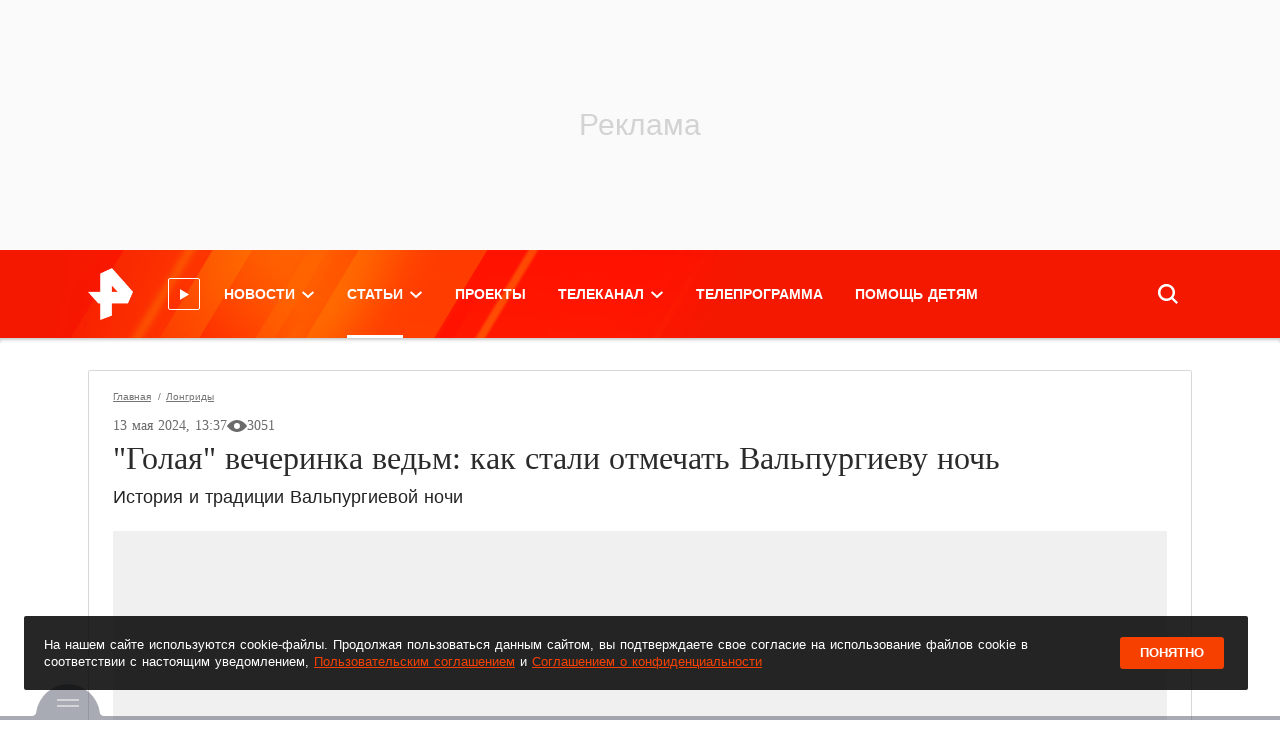

--- FILE ---
content_type: text/html; charset=utf-8
request_url: https://ren.tv/longread/1217089-valpurgieva-noch-pochemu-svetlyi-prazdnik-prevratilsia-v-diavolskii
body_size: 54299
content:
<!doctype html>
<html data-n-head-ssr lang="ru" xmlns:og="http://ogp.me/ns#" xmlns:article="http://ogp.me/ns/article#" xmlns:video="http://ogp.me/ns/video#" xmlns:fb="http://ogp.me/ns/fb#" prefix="og: http://ogp.me/ns# article: http://ogp.me/ns/article# video: http://ogp.me/ns/video# fb: http://ogp.me/ns/fb# ya :http://webmaster.yandex.ru/vocabularies/ ya: https://yandex.ru/support/video/partners/markup.html" data-n-head="%7B%22lang%22:%7B%22ssr%22:%22ru%22%7D,%22xmlns:og%22:%7B%22ssr%22:%22http://ogp.me/ns#%22%7D,%22xmlns:article%22:%7B%22ssr%22:%22http://ogp.me/ns/article#%22%7D,%22xmlns:video%22:%7B%22ssr%22:%22http://ogp.me/ns/video#%22%7D,%22xmlns:fb%22:%7B%22ssr%22:%22http://ogp.me/ns/fb#%22%7D,%22prefix%22:%7B%22ssr%22:%22og:%20http://ogp.me/ns#%20article:%20http://ogp.me/ns/article#%20video:%20http://ogp.me/ns/video#%20fb:%20http://ogp.me/ns/fb#%20ya%20:http://webmaster.yandex.ru/vocabularies/%20ya:%20https://yandex.ru/support/video/partners/markup.html%22%7D%7D">
  <head >
    <meta data-n-head="ssr" charset="utf-8"><meta data-n-head="ssr" name="viewport" content="width=device-width, initial-scale=1, maximum-scale=1, user-scalable=no"><meta data-n-head="ssr" data-hid="og:locale" property="og:locale" content="ru_RU"><meta data-n-head="ssr" data-hid="themecolor" name="theme-color" content="#f71400"><meta data-n-head="ssr" data-hid="backgroundcolor" name="background-color" content="#f71400"><meta data-n-head="ssr" data-hid="theme-color" name="theme-color" content="#f64000"><meta data-n-head="ssr" data-hid="viewport" name="viewport" content="width=device-width, initial-scale=1.0, viewport-fit=cover"><meta data-n-head="ssr" data-hid="timestamp" name="timestamp" content="1768662840"><meta data-n-head="ssr" property="yandex_recommendations_title" content="&quot;Голая&quot; вечеринка ведьм: как стали отмечать Вальпургиеву ночь"><meta data-n-head="ssr" property="yandex_recommendations_category" content="В мире"><meta data-n-head="ssr" property="yandex_recommendations_image" content="https://cdn.ren.tv/cache/1200x630/media/img/b9/80/b980e09a227f31901a8ca6cdef6b709e02a6e517.jpg"><meta data-n-head="ssr" data-hid="description" name="description" content="По легенде, в эту ночь ведьмы отчитываются перед дьяволом."><meta data-n-head="ssr" data-hid="keywords" name="keywords" content="Праздники, Программа Загадки человечества, Весна"><meta data-n-head="ssr" name="robots" content="max-image-preview:large"><meta data-n-head="ssr" data-hid="fb:pages" property="fb:pages" content="1805536619548793"><meta data-n-head="ssr" data-hid="fb:article_style" property="fb:article_style" content="default"><meta data-n-head="ssr" data-hid="og:site_name" property="og:site_name" content="РЕН ТВ"><meta data-n-head="ssr" data-hid="og:type" property="og:type" content="article"><meta data-n-head="ssr" data-hid="og:title" property="og:title" content="&quot;Голая&quot; вечеринка ведьм: как стали отмечать Вальпургиеву ночь"><meta data-n-head="ssr" data-hid="og:description" property="og:description" content="По легенде, в эту ночь ведьмы отчитываются перед дьяволом."><meta data-n-head="ssr" data-hid="og:url" property="og:url" content="https://ren.tv/longread/1217089-valpurgieva-noch-pochemu-svetlyi-prazdnik-prevratilsia-v-diavolskii"><meta data-n-head="ssr" data-hid="twitter:card" property="twitter:card" content="summary_large_image"><meta data-n-head="ssr" data-hid="twitter:site" property="twitter:site" content="@rentvchannel"><meta data-n-head="ssr" data-hid="twitter:creator" property="twitter:creator" content="@rentvchannel"><meta data-n-head="ssr" data-hid="twitter:url" property="twitter:url" content="https://ren.tv/longread/1217089-valpurgieva-noch-pochemu-svetlyi-prazdnik-prevratilsia-v-diavolskii"><meta data-n-head="ssr" data-hid="twitter:title" property="twitter:title" content="&quot;Голая&quot; вечеринка ведьм: как стали отмечать Вальпургиеву ночь"><meta data-n-head="ssr" data-hid="twitter:description" property="twitter:description" content="По легенде, в эту ночь ведьмы отчитываются перед дьяволом."><meta data-n-head="ssr" data-hid="ya:ovs:allow_embed" property="ya:ovs:allow_embed" content="true"><meta data-n-head="ssr" data-hid="ya:ovs:upload_date" property="ya:ovs:upload_date" content="2024-05-13"><meta data-n-head="ssr" data-hid="ya:ovs:adult" property="ya:ovs:adult" content="true"><meta data-n-head="ssr" data-hid="article:published_time" property="article:published_time" content="2024-05-13T16:37:48+03:00"><meta data-n-head="ssr" data-hid="twitter:image:src" property="twitter:image:src" content="https://cdn.ren.tv/cache/1200x630/media/img/b9/80/b980e09a227f31901a8ca6cdef6b709e02a6e517.jpg"><meta data-n-head="ssr" data-hid="twitter:image:width" property="twitter:image:width" content="1200"><meta data-n-head="ssr" data-hid="twitter:image:height" property="twitter:image:height" content="630"><meta data-n-head="ssr" data-hid="og:image" property="og:image" content="https://cdn.ren.tv/cache/1200x630/media/img/b9/80/b980e09a227f31901a8ca6cdef6b709e02a6e517.jpg"><meta data-n-head="ssr" data-hid="og:image:width" property="og:image:width" content="1200"><meta data-n-head="ssr" data-hid="og:image:height" property="og:image:height" content="630"><title>&quot;Голая&quot; вечеринка ведьм: как стали отмечать Вальпургиеву ночь — 13.05.2024 — Статьи  на РЕН ТВ</title><link data-n-head="ssr" rel="icon" type="image/x-icon" href="/favicon.ico"><link data-n-head="ssr" rel="apple-touch-icon" sizes="180x180" href="/apple-touch-icon.png"><link data-n-head="ssr" rel="icon32" type="image/png" sizes="32x32" href="/favicon-32x32.png"><link data-n-head="ssr" rel="icon" type="image/png" sizes="16x16" href="/favicon-16x16.png"><link data-n-head="ssr" rel="manifest" href="/manifest.json"><link data-n-head="ssr" rel="preload" href="https://cdn.ren.tv/fonts-css/fonts/Roboto/roboto-regular-webfont.woff2" as="font" crossorigin="crossorigin" type="font/woff2"><link data-n-head="ssr" rel="preload" href="https://cdn.ren.tv/fonts-css/fonts/Roboto-Slab/robotoslab-regular-webfont.woff2" as="font" crossorigin="crossorigin" type="font/woff2"><link data-n-head="ssr" rel="preload" href="https://cdn.ren.tv/fonts-css/fonts/Roboto-Slab-Medium/robotoslab-medium-webfont.woff2" as="font" crossorigin="crossorigin" type="font/woff2"><link data-n-head="ssr" rel="preload" href="https://cdn.ren.tv/fonts-css/fonts/Roboto-Bold/roboto-bold-webfont.woff2" as="font" crossorigin="crossorigin" type="font/woff2"><link data-n-head="ssr" rel="preload" href="https://cdn.ren.tv/fonts-css/fonts/Roboto-Slab-Bold/robotoslab-bold-webfont.woff2" as="font" crossorigin="crossorigin" type="font/woff2"><link data-n-head="ssr" rel="preload" href="https://cdn.ren.tv/fonts-css/fonts/Roboto-Medium/roboto-medium-webfont.woff2" as="font" crossorigin="crossorigin" type="font/woff2"><link data-n-head="ssr" rel="preload" href="https://cdn.ren.tv/fonts-css/fonts/Roboto-Italic/roboto-italic-webfont.woff2" as="font" crossorigin="crossorigin" type="font/woff2"><link data-n-head="ssr" rel="preload" href="https://cdn.ren.tv/fonts-css/fonts/Roboto/roboto-regular-webfont.ttf" as="font" crossorigin="crossorigin" type="font/ttf"><link data-n-head="ssr" rel="preload" href="https://cdn.ren.tv/fonts-css/fonts/Roboto-Italic/roboto-italic-webfont.ttf" as="font" crossorigin="crossorigin" type="font/ttf"><link data-n-head="ssr" rel="preload" href="https://cdn.ren.tv/fonts-css/fonts/Roboto-Medium/roboto-medium-webfont.ttf" as="font" crossorigin="crossorigin" type="font/ttf"><link data-n-head="ssr" rel="preload" href="https://cdn.ren.tv/fonts-css/fonts/Roboto-Bold/roboto-bold-webfont.ttf" as="font" crossorigin="crossorigin" type="font/ttf"><link data-n-head="ssr" rel="preload" href="https://cdn.ren.tv/fonts-css/fonts/Roboto-Slab/robotoslab-regular-webfont.ttf" as="font" crossorigin="crossorigin" type="font/ttf"><link data-n-head="ssr" rel="preload" href="https://cdn.ren.tv/fonts-css/fonts/Roboto-Slab-Medium/robotoslab-medium-webfont.ttf" as="font" crossorigin="crossorigin" type="font/ttf"><link data-n-head="ssr" rel="preload" href="https://cdn.ren.tv/fonts-css/fonts/Roboto-Slab-Bold/robotoslab-bold-webfont.ttf" as="font" crossorigin="crossorigin" type="font/ttf"><link data-n-head="ssr" rel="canonical" href="https://ren.tv/longread/1217089-valpurgieva-noch-pochemu-svetlyi-prazdnik-prevratilsia-v-diavolskii"><link data-n-head="ssr" rel="amphtml" href="https://amp.ren.tv/longread/1217089-valpurgieva-noch-pochemu-svetlyi-prazdnik-prevratilsia-v-diavolskii"><script data-n-head="ssr" data-hid="setdomain" src="./../../../libraries/setdomain.js"></script><script data-n-head="ssr" async src="https://yandex.ru/ads/system/header-bidding.js" crossorigin="anonymous"></script><script data-n-head="ssr" data-hid="adfox" async src="https://yandex.ru/ads/system/context.js" crossorigin="anonymous"></script><link rel="preload" href="/_nuxt/96fd6a2.js" as="script"><link rel="preload" href="/_nuxt/css/b1e2996.css" as="style"><link rel="preload" href="/_nuxt/8c1a07c.js" as="script"><link rel="preload" href="/_nuxt/32899d2.js" as="script"><link rel="preload" href="/_nuxt/5844472.js" as="script"><link rel="stylesheet" href="/_nuxt/css/b1e2996.css">
  </head>
  <body >
    <div data-server-rendered="true" id="__nuxt"><div id="__layout"><div class="layout"><!----> <noindex><div style="display:none;">window.yaContextCb = window.yaContextCb || []</div></noindex> <style>
    
  html {
    font-family: 'Roboto', Arial, Helvetica, sans-serif;
    font-size: 16px;
    word-spacing: 1px;
  }
  a {
    color: #2b2b2b;
    transition: all 0.25s;
  }
  a:hover {
    text-decoration: none;
  }
  .menu-main__link {
    color: #fff;
    font-size: 14px;
    line-height: 1.71;
    font-weight: 700;
    text-transform: uppercase;
    @media screen and (min-width: 1366px) {
      font-size: 18px;
    }
  }
  .news-header__link {
    font-family: 'Roboto Slab', serif;
    font-weight: 700;
    font-size: 19px;
    color: #2b2b2b;
    text-transform: none;
    pointer-events: all;
  }
  .latest-news__title {
    font-family: 'Roboto';
    font-weight: 700;
  }

  </style> <!----> <div id="adfox_151870616241374263" class="adfox-wrapper adfox_top top_adfox"></div> <div class="layout-header"><div class="overlay"></div> <!----> <div class="layout-header-wrapper"><div id="layout-header-top" class="layout-header-top inner"><div class="container-fluid"><div class="layout-header-logo"><!----> <a href="/" class="nuxt-link-active header__logo click-space"><span class="header__logo-img"><img src="/ren_logo_compressed.png" alt="РЕН ТВ"></span></a> <div class="live-video"><svg xmlns="http://www.w3.org/2000/svg" width="11" height="11" viewBox="0 0 12.05 14.46"><g id="Layer_2" data-name="Layer 2"><g id="video_play"><polygon fill="#FFF" points="0 0 0 14.46 12.05 7.23 0 0"></polygon></g></g></svg> <div class="live-video__container"><style></style> <div class="live-video__title"><div class="live-video__title__default" style="animation-duration:16s;"><span>Прямой эфир</span></div> <div class="live-video__title__ticker" style="animation-duration:16s;"><span style="width:133px;animation-duration:6s;animation-delay:0s;"> </span> <span style="width:270px;animation-duration:6s;animation-delay:5s;"> </span></div></div></div></div></div> <div class="layout-header-menu"><div class="menu-main" data-v-2c0d27f1><ul class="menu-main__list" data-v-2c0d27f1><li class="
        menu-main__item
        
      " data-v-2c0d27f1><a href="/news" class="menu-main__link menu-main__link__dropdown" data-v-2c0d27f1><span class="menu-main__item-title" data-v-2c0d27f1 data-v-2c0d27f1>Новости</span> <span class="chevron" data-v-2c0d27f1></span></a> <div class="menu-main__dd-wrapper" data-v-2c0d27f1><div class="container-fluid" data-v-2c0d27f1><div class="menu-main__dd-group" data-v-2c0d27f1><ul data-v-2c0d27f1><li data-v-2c0d27f1><a href="/news" class="menu-main__sub-link" data-v-2c0d27f1>
                  Все новости
                </a></li><li data-v-2c0d27f1><a href="/news/v-rossii" class="menu-main__sub-link" data-v-2c0d27f1>
                  В России
                </a></li><li data-v-2c0d27f1><a href="/news/v-mire" class="menu-main__sub-link" data-v-2c0d27f1>
                  В мире
                </a></li> <!----></ul><ul data-v-2c0d27f1><li data-v-2c0d27f1><a href="/news/politika" class="menu-main__sub-link" data-v-2c0d27f1>
                  Политика
                </a></li><li data-v-2c0d27f1><a href="/news/ekonomika" class="menu-main__sub-link" data-v-2c0d27f1>
                  Экономика
                </a></li><li data-v-2c0d27f1><a href="/news/sport" class="menu-main__sub-link" data-v-2c0d27f1>
                  Спорт
                </a></li> <!----></ul><ul data-v-2c0d27f1><li data-v-2c0d27f1><a href="/news/kriminal" class="menu-main__sub-link" data-v-2c0d27f1>
                  Криминал
                </a></li><li data-v-2c0d27f1><a href="/news/proisshestviia" class="menu-main__sub-link" data-v-2c0d27f1>
                  Происшествия
                </a></li><li data-v-2c0d27f1><a href="/news/shou-biznes" class="menu-main__sub-link" data-v-2c0d27f1>
                  Шоу-бизнес
                </a></li> <!----></ul><ul data-v-2c0d27f1><li data-v-2c0d27f1><a href="/news/zdorove" class="menu-main__sub-link" data-v-2c0d27f1>
                  Здоровье
                </a></li><li data-v-2c0d27f1><a href="/news/lifestyle" class="menu-main__sub-link" data-v-2c0d27f1>
                  Lifestyle
                </a></li><li data-v-2c0d27f1><a href="https://ren.tv/story/spetsoperatsiia-rf-po-zashchite-donbassa" target="_blank" rel="noopener" class="menu-main__sub-link" data-v-2c0d27f1>
                  Спецоперация по защите Донбасса
                </a></li> <!----></ul> <!----></div></div></div></li><li class="
        menu-main__item
        
      " data-v-2c0d27f1><a href="/longread" class="nuxt-link-active menu-main__link menu-main__link__dropdown" data-v-2c0d27f1><span class="menu-main__item-title" data-v-2c0d27f1 data-v-2c0d27f1>Статьи</span> <span class="chevron" data-v-2c0d27f1></span></a> <div class="menu-main__dd-wrapper" data-v-2c0d27f1><div class="container-fluid" data-v-2c0d27f1><div class="menu-main__dd-group" data-v-2c0d27f1><ul data-v-2c0d27f1><li data-v-2c0d27f1><a href="/blog" class="menu-main__sub-link" data-v-2c0d27f1>
                  Мнения
                </a></li><li data-v-2c0d27f1><a href="/longread" class="menu-main__sub-link nuxt-link-active" data-v-2c0d27f1>
                  Статьи
                </a></li><li data-v-2c0d27f1><a href="/project/video-chapter" class="menu-main__sub-link" data-v-2c0d27f1>
                  Темы
                </a></li> <!----></ul> <!----></div></div></div></li><li class="
        menu-main__item
        
      " data-v-2c0d27f1><a href="/project" class="menu-main__link" data-v-2c0d27f1><span class="menu-main__item-title" data-v-2c0d27f1 data-v-2c0d27f1>Проекты</span> <!----></a> <!----></li><li class="
        menu-main__item
        
      " data-v-2c0d27f1><a href="/live" class="menu-main__link menu-main__link__dropdown" data-v-2c0d27f1><span class="menu-main__item-title" data-v-2c0d27f1 data-v-2c0d27f1>Телеканал</span> <span class="chevron" data-v-2c0d27f1></span></a> <div class="menu-main__dd-wrapper" data-v-2c0d27f1><div class="container-fluid" data-v-2c0d27f1><div class="menu-main__dd-group" data-v-2c0d27f1><ul data-v-2c0d27f1><li data-v-2c0d27f1><a href="/tv-program" class="menu-main__sub-link" data-v-2c0d27f1>
                  ТВ-программа
                </a></li><li data-v-2c0d27f1><a href="/live" class="menu-main__sub-link" data-v-2c0d27f1>
                  Прямой эфир
                </a></li><li data-v-2c0d27f1><a href="/tag/novosti-ren-tv" class="menu-main__sub-link" data-v-2c0d27f1>
                  Новости РЕН ТВ
                </a></li> <!----></ul><ul data-v-2c0d27f1><li data-v-2c0d27f1><a href="/tv-channel/celebs" class="menu-main__sub-link" data-v-2c0d27f1>
                  Лица канала
                </a></li><li data-v-2c0d27f1><a href="/tv-channel/about" class="menu-main__sub-link" data-v-2c0d27f1>
                  О канале
                </a></li><li data-v-2c0d27f1><a href="/kontakty" class="menu-main__sub-link" data-v-2c0d27f1>
                  Адрес редакции
                </a></li> <!----></ul><ul data-v-2c0d27f1><li data-v-2c0d27f1><a href="/news/press-relizy" class="menu-main__sub-link" data-v-2c0d27f1>
                  Пресс-релизы
                </a></li><li data-v-2c0d27f1><a href="https://infopovod.iz.ru/?from=ren" target="_blank" rel="noopener" class="menu-main__sub-link" data-v-2c0d27f1>
                  Обратная связь
                </a></li><li data-v-2c0d27f1><a href="/page/8-legal" class="menu-main__sub-link" data-v-2c0d27f1>
                  Правовая информация
                </a></li> <!----></ul> <ul class="d-none d-sm-block" data-v-2c0d27f1><li data-v-2c0d27f1><a href="/project" class="menu-main__sub-link" data-v-2c0d27f1>
                    Проекты
                  </a></li></ul></div></div></div></li><li class="
        menu-main__item
        
      " data-v-2c0d27f1><a href="/tv-program" class="menu-main__link" data-v-2c0d27f1><span class="menu-main__item-title" data-v-2c0d27f1 data-v-2c0d27f1>Телепрограмма</span> <!----></a> <!----></li><li class="
        menu-main__item
        
      " data-v-2c0d27f1><a href="https://worldvita.ru/" target="_blank" rel="noopener" class="menu-main__link" data-v-2c0d27f1><span class="menu-main__item-title" data-v-2c0d27f1 data-v-2c0d27f1>Помощь детям</span> <!----></a> <!----></li></ul></div> <!----></div> <div class="layout-header-search"><div class="search-panel topsearchform"><div class="search-panel__form-wrapper"><form class="search-panel__form"><!----> <input id="SearchInput" type="text" autocomplete="off" autofocus="autofocus" class="search-panel__input"> <button type="button" nohover="true" class="button button_size_xl button_color_white">
    Найти
  </button></form></div> <div class="search-panel__button click-space"><svg version="1.1" viewBox="0 0 14.87 14.87" class="svg-icon svg-fill" style="width:20px;height:20px;"><path fill="white" stroke="none" pid="0" d="M14.87 13.6l-3.5-3.5a6.35 6.35 0 10-1.27 1.27l3.49 3.5zm-8.55-2.76a4.52 4.52 0 114.52-4.52 4.53 4.53 0 01-4.52 4.52z" _fill="#a3a3a3"/></svg></div></div> <!----></div></div></div> <div class="promo-slider__wrapper px-0 py-0"></div></div> <!----></div> <div id="adfox_15918687182666661" class="adfox-reloaded"></div> <div class="layout-wrapper"><div class="container-fluid"><div class="layout-side position-relative"><!----> <div id="layout-side" data-id="1" class="latest-news position-relative overflow-y-scroll"><div class="latest-news__header"><h2 class="latest-news__title lh-11">
      Последние<br>новости
    <span>РЕН ТВ</span></h2> <div class="latest-news__header__btn"><a href="/news" target="_self" class="Button_mT69C"> Все новости </a></div></div> <script id="latest-news-script-template" data-puideight="0" data-puidtwentyone="0" type="text/template"></script> <div id="latest-news-script"><noindex>
      
      <div style="display:none;">
        var checkIsTestPage1 = false;
        window.YaAdFoxActivate = function (id) {
          var mql = window.matchMedia('(orientation: portrait)') || { matches: false };
          var targetBanner = document.getElementById(id);
          if (window.Ya &amp;&amp; window.Ya.adfoxCode) {
            var templatePuid = document.getElementById('latest-news-script-template')
            // console.log('puid-eight', templatePuid.dataset.puideight)
            // console.log('puid-twentyone', window.localStorage.getItem('puid21'))
            // puid2: '229103',

            var params = {
              p1: 'bzirs',
              p2: 'fulg',
              puid8: window.localStorage.getItem('puid8') || templatePuid.dataset &amp;&amp; templatePuid.dataset.puideight || 0,
              puid12: '186107',
              puid21: window.localStorage.getItem('puid21') || 0,
              puid26: window.localStorage.getItem('puid26'),
              puid4: 'ren.tv',
            };

            const pk = window.localStorage.getItem('pk');

            if (pk) {
              params.pk = pk;
              params.pke = '1';
            }

            var adfoxCodeParams = {
            ownerId: checkIsTestPage1 ? 241452 : 264443,
            containerId: id,
            params: checkIsTestPage1 ? {
              p1: 'ddomt',
              p2: 'fjgb'
            } : params,
            onRender: function() {
              targetBanner.classList.add('adfox-init');
              setTimeout(function() {
                var iframe = targetBanner.querySelector('iframe:not([style^=&quot;display&quot;])') ||
                            targetBanner.querySelector('div &gt; a &gt; img') ||
                            targetBanner.querySelector('yatag &gt; img') ||
                            targetBanner.querySelector('table td &gt; yatag');
                if (iframe &amp;&amp; iframe.offsetWidth &gt;= targetBanner.offsetWidth - 2) {
                  targetBanner.classList.add('adfox-nopadding');
                }
              }, 200);
            }
          };

            var existBidding = window.Ya.headerBidding.getBidsReceived().map(elm =&gt; elm.containerId) || [];
            if (window.Ya.headerBidding &amp;&amp; !existBidding.includes(id) &amp;&amp; !mql.matches) {
              window.Ya.headerBidding.pushAdUnits([
                {
                  code: id,
                  bids: [
                    { bidder: &quot;adriver&quot;,
                      params: {
                        placementId: &quot;30:rentv_240x400&quot;
                      }
                    },
                    {
                      &quot;bidder&quot;: &quot;sape&quot;,
                      &quot;params&quot;: {
                        &quot;placementId&quot;: &quot;836082&quot;
                      }
                    },
                    {
                      &quot;bidder&quot;: &quot;bidvol&quot;,
                      &quot;params&quot;: {
                        &quot;placementId&quot;: &quot;37227&quot;
                      }
                    },
                    { bidder: &quot;hybrid&quot;,
                      &quot;params&quot;: {
                        &quot;placementId&quot;: &quot;6602ab127bc72f23c0325b07&quot;
                      }
                    },
                    { bidder: &quot;adfox_adsmart&quot;,
                      params: {
                        p1: &quot;cqgva&quot;,
                        p2: &quot;hhro&quot;
                      }
                    }
                  ],
                  sizes: [ [240,400], [300,600] ]
                }
              ]);
              window.loadedAdfox(id)
            }
            if (!existBidding.includes(id)) {
              if (!mql.matches) {
                window.yaContextCb?.push(() =&gt; {
                  Ya.adfoxCode.createAdaptive(adfoxCodeParams,
                    ['desktop', 'tablet'], {
                    tabletWidth: 1104,
                    phoneWidth: 576,
                    isAutoReloads: false
                  });
                });
              }
            } else {
              window.Ya.adfoxCode.destroy(id);
              window.yaContextCb?.push(() =&gt; {
                Ya.adfoxCode.createAdaptive(adfoxCodeParams,
                  ['desktop', 'tablet'], {
                  tabletWidth: 1104,
                  phoneWidth: 576,
                  isAutoReloads: false
                });
              });
            }

            if (window.DeviceOrientationEvent) {
              window.addEventListener('orientationchange', orientationChangeHandler);
              function orientationChangeHandler(evt) {
                mql = window.matchMedia('(orientation: portrait)') || { matches: false };
                if (mql.matches) {
                  if (targetBanner.classList.contains('adfox-init')) {
                    window.Ya.adfoxCode.initialize(id);
                  } else {
                    setTimeout(function() {
                      window.YaAdFoxActivate(id);
                    }, 0);
                  }
                } else {
                  window.Ya.adfoxCode.destroy(id);
                }
              }
            }
          }
        };
      </div>
      
    </noindex></div>  <button href="/" target="_blank" class="Button_mT69C latest-news__button">
    Показать 0 свежих новостей
  </button> <div id="latest-news-preloader" class="latest-news__preloader"><div class="Container_0zZX9"><div class="Status_5G5hB"><i class="Infinite_4Zu8s undefined"></i></div></div></div></div></div> <div id="layout-body" class="layout-body"><main id="main" data-entity-id="0"><!----> <!----> <!----> <div load="true"><div><article class="article__news Article_VJXfb nomargin_-tKUw nomargintop_c7rfW nomarginbottom_3VEDu"><div class="shadow-page shadow-page_p_no shadow-page_mt_no nomargintop_c7rfW ShadowPage_04Ih2 visible_bW9bo"><!----> <!----> <div><div nopadding="true" nomargin="true" nomargintop="true" nomarginbottom="true" open="open"><div width="960" height="540" class="news-header"><!----> <div class="Breadcrumb_vGlFB breadcrumbs"><a href="/" class="nuxt-link-active Link_XbCeI">
    Главная
  </a><a href="/longread" class="nuxt-link-active Link_XbCeI">
    Лонгриды
  </a></div> <div class="news-header__body news-header__body-position--bl relative"><!----> <div class="news-header__body-centered news-header__body-centered--short"><!----> <div class="materialRating" data-v-3fa3f323><div class="latest_news_data" data-v-3fa3f323>13 мая 2024, 16:37</div> <!----></div> <h1 class="page_title_editable news-header__title news-header__link news-header__color--dark mb-6"><!----> <!----> <!---->
          &quot;Голая&quot; вечеринка ведьм: как стали отмечать Вальпургиеву ночь
        </h1> <h2 class="news-header__description news-header__description--dark">
          История и традиции Вальпургиевой ночи
        </h2></div></div> <div class="position-relative d-flex"><div class="flex"><!----></div> <div class="flex"><!----></div></div> <!----></div></div> <!----> <div class="news__collapse active"><!----> <div class="Anons_6Ew7n"><div class="StickerWrapper_Pc9dU"><!----> <!----></div> <figure class="Media_eysWo MediaWImage_UVsDs widgets__item__text"><img alt="Ведьма на рассвете" src="https://cdn.ren.tv/images/placeholder/960x540.svg" width="960" height="540" class="MediaImg_cTHzt"> <figcaption class="MediaCaption_1-sWA MediaCaption--noborder_HL+sE"><span>
            Фото: ©<span> Скриншот видео</span></span></figcaption></figure></div> <!----> <!----><!----><!----><!----><!----> <!----> <div id="news-content-text-1217089" class="news-content-text Content_PN2lQ mt-24 mb-24 mt-md-16 mb-md-24"><!----> <!----> <!----> <!----> <div id="2962173" data-id-block="2962173" data-entity-type="" data-type-block="text" data-position="0" data-materials="2962173" class="Content_08mHq"><div class="widgets__item__text"><div class="widgets__item__text__inside"><p>С 30 апреля на 1 мая жители европейских стран отмечают Вальпургиеву ночь. Еще с дохристианских времен люди праздновали в это время приход весны, а также проводили мистические обряды. Они верили, что в эти несколько часов граница между миром живых и мертвых – стирается. По немецким преданиям, в Вальпургиеву ночь на вершину горы Броккен слетаются могущественные ведьмы. Устраивают там грандиозный шабаш, веселятся и танцуют. Подобные легенды есть у многих народов.&nbsp;</p><p>Какие ритуалы проводили европейцы, чтобы защитить в эту ночь себя и своих близких? Как крестьяне на Руси пытались откупиться от нечисти? И кто такая Вальпургия? Об этом рассказывает <strong>программа "Загадки человечества" с Олегом Шишкиным на РЕН ТВ</strong>.</p></div></div></div> <!----> <!----> <!----> <!----> <!----> <!----> <!----><!----> <!----> <div id="2962175" data-id-block="2962175" data-entity-type="" data-type-block="code" data-position="1" data-materials="2962175" class="Content_UaApt"><div id="item_2962175" class="widgets__item__html"><iframe width="720" height="405" src="https://rutube.ru/play/embed/54f36d6eb7ad53d337a80b49afcf2162?t=864" frameBorder="0" allow="clipboard-write; autoplay" webkitAllowFullScreen mozallowfullscreen allowFullScreen></iframe></div></div> <!----> <!----> <!----> <!----> <!----> <!----> <!----> <!----> <!----><!----> <!----> <!----> <!----> <div id="2962174" data-id-block="2962174" data-entity-type="" data-type-block="text" data-position="2" data-materials="2962174" class="Content_08mHq"><div class="widgets__item__text"><div class="widgets__item__text__inside"><h2><span class="bold">Традиции Вальпургиевой ночи</span></h2></div></div></div> <!----> <!----> <!----> <!----> <!----> <!----> <!----><!----> <!----> <!----> <!----> <div id="2962176" data-id-block="2962176" data-entity-type="" data-type-block="text" data-position="3" data-materials="2962176" class="Content_08mHq"><div class="widgets__item__text"><div class="widgets__item__text__inside"><h3><span class="bold">Танцы и костры</span></h3><p>В программе показали, как жители Швеции отмечают старинный праздник Вальборг. В ночь с 30 апреля на 1 мая огромные толпы собираются на площадях, жгут факелы и костры. А еще танцуют, поют и угощаются граавилохи. Это кусочки лосося, маринованного в соли, сахаре, с добавлением коньяка и укропа. Вкус – своеобразный, как у многих скандинавских блюд.</p><p><i>"Этот праздник стал своего рода культурной традицией, что-то вроде Хэллоуина, особенно в среде молодежи. То есть это еще один повод, скажем так, собраться вместе и нестандартно отметить какое-то мероприятие", – </i>отметила историк Светлана Никишкина<i>.</i></p><h3><span class="bold">Люди верили в шабаши ведьм</span></h3><p>Вальборг не что иное, как шведское название Вальпургиевой ночи. В европейских странах издавна бытовало поверье: перед наступлением первого дня мая ведьмы устраивают шабаш под предводительством самого дьявола. Праздник темных сил проходит на Лысой горе – ее роль в народной фантазии исполняла ближайшая одинокая вершина, лишенная растительности. Легенды подробно описывают пиры нечисти.</p></div></div></div> <!----> <!----> <!----> <!----> <!----> <!----> <!----><!----> <!----> <!----> <!----> <!----> <div id="2962189" data-id-block="2962189" data-entity-type="media" data-type-block="image" data-position="4" data-materials="883619" class="Content_ze2t8"><div class="Media_Q10FU widgets__item__text"><img src="https://cdn.ren.tv/cache/960x540/media/img/bb/dc/bbdcaed9d3262d28ed624dd6bcfecee96df6433d.jpg" width="656" height="369" alt="Традиции Вальпургиевой ночи. Фото: © Скриншот видео" class="img-fluid w-100"> <div class="MediaCaption_2sHY4"><span>Фото: ©&nbsp;Скриншот видео</span> <!----></div></div></div> <!----> <!----> <!----> <!----> <!----> <!----><!----> <!----> <!----> <!----> <div id="2962190" data-id-block="2962190" data-entity-type="" data-type-block="text" data-position="5" data-materials="2962190" class="Content_08mHq"><div class="widgets__item__text"><div class="widgets__item__text__inside"><p><i>"В эту ночь ведьмы вместе со своими любовниками-чертями собирались и держали отчет о том, сколько плохих дел они натворили. Отчет они давали, причем непосредственно самому дьяволу", </i>–<i> </i>объяснил культуролог Алексей Иванов.</p><p>Затем переходили к неофициальной части – банкету. На нем предлагались все мыслимые и немыслимые яства, но без хлеба и соли. Считалось, что эти продукты вызывают у ведьм и чертей несварение.</p><p><i>"После этого обеда начинались танцы, начинались песни. Музыканты, которые сопровождали все это действие, должны были находиться где-то вот либо вдали, либо сидеть на деревьях и там уже вот играть на каких-то своих музыкальных инструментах – там бить по лошадиному черепу палкой", – </i>продолжил эксперт<i>.</i></p></div></div></div> <!----> <!----> <!----> <!----> <!----> <!----> <!----><!----> <!----> <!----> <!----> <div id="2962177" data-id-block="2962177" data-entity-type="" data-type-block="text" data-position="6" data-materials="2962177" class="Content_08mHq"><div class="widgets__item__text"><div class="widgets__item__text__inside"><h3><span class="bold">Что нельзя было делать в Вальпургиеву ночь</span></h3><p>В народе верили, что во время шабаша какая-нибудь загулявшая ведьма может запросто явиться к людям. Да еще и подруг с собой прихватить. Чтобы отпугнуть непрошеных гостей, жители городов и деревень шумно веселились, всю ночь напролет.</p></div></div></div> <!----> <!----> <!----> <!----> <!----> <!----> <!----><!----> <!----> <!----> <!----> <!----> <div id="2962191" data-id-block="2962191" data-entity-type="media" data-type-block="image" data-position="7" data-materials="883620" class="Content_ze2t8"><div class="Media_Q10FU widgets__item__text"><img src="https://cdn.ren.tv/cache/960x540/media/img/3f/6d/3f6d1b5bb4bad2f6d971ca6a8ea47781dd0ceacf.jpg" width="656" height="369" alt="Традиции Вальпургиевой ночи. Фото: © Скриншот видео" class="img-fluid w-100"> <div class="MediaCaption_2sHY4"><span>Фото: ©&nbsp;Скриншот видео</span> <!----></div></div></div> <!----> <!----> <!----> <!----> <!----> <!----><!----> <!----> <!----> <!----> <div id="2962192" data-id-block="2962192" data-entity-type="" data-type-block="text" data-position="8" data-materials="2962192" class="Content_08mHq"><div class="widgets__item__text"><div class="widgets__item__text__inside"><p><i>"Не рекомендовалось, особенно молодым людям, в эту ночь гулять поодиночке, потому что, опять же, можно было столкнуться с нечистой силой, можно было пропасть", – </i>пояснил культуролог.</p><p>Чтобы злые силы не проникли в дома, хозяева соблюдали ряд правил. Например, подальше убирали веники, метлы, ветки сирени. Считалось, все это привлекает ведьм.</p><p><i>"Как раз в это время в Европе начинала цвести сирень, и считалось, что якобы этот запах сирени мог привлечь ведьм. Поэтому в Европе считалось, что это очень даже опасно", – </i>уточнила<i> </i>Светлана Никишкина.</p><h3><span class="bold">Что принято делать в Вальпургиеву ночь</span></h3><p>Многие проводили защитный ритуал: когда начинало темнеть, густо посыпали крыльцо песком. Люди верили, что ведьма не сможет войти в дом, пока не пересчитает все песчинки. В наши дни этот обряд, конечно, ушел в прошлое. А вот другой старинный обычай пережил века.</p><p><i>"Сжигание на костре своих каких-нибудь старых ненужных вещей. То есть, опять же, здесь такой прослеживается обряд очищения. Считалось, что таким образом, во-первых, они очищают себя, во-вторых, они освобождают место для чего-то нового в их жизни", – </i>рассказал Алексей Иванов.</p></div></div></div> <!----> <!----> <!----> <!----> <!----> <!----> <!----><!----> <!----> <!----> <!----> <div id="2969370" data-id-block="2969370" data-entity-type="" data-type-block="text" data-position="9" data-materials="2969370" class="Content_08mHq"><div class="widgets__item__text"><div class="widgets__item__text__inside"><h2><span class="bold">История Вальпургиевой ночи</span></h2></div></div></div> <!----> <!----> <!----> <!----> <!----> <!----> <!----><!----> <!----> <!----> <!----> <div id="2962178" data-id-block="2962178" data-entity-type="" data-type-block="text" data-position="10" data-materials="2962178" class="Content_08mHq"><div class="widgets__item__text"><div class="widgets__item__text__inside"><h3><span class="bold">Как светлый праздник стал дьявольским</span></h3><p>Традиции Вальпургиевой ночи уходят корнями в язычество. По одной из версий, когда-то это был совсем не дьявольский, а, наоборот, светлый и радостный праздник – в честь прихода теплого сезона. У кельтов он назывался Бельтайн. Когда его отмечали – тоже разводили костры, пели песни и водили хороводы. Так приветствовали солнце. Но почему со временем смысл праздника кардинально изменился?</p></div></div></div> <!----> <!----> <!----> <!----> <!----> <!----> <!----><!----> <!----> <!----> <!----> <!----> <div id="2962193" data-id-block="2962193" data-entity-type="media" data-type-block="image" data-position="11" data-materials="883622" class="Content_ze2t8"><div class="Media_Q10FU widgets__item__text"><img src="https://cdn.ren.tv/cache/960x540/media/img/3c/0d/3c0d6fe5f630a21516f9493862477469e3b4e14d.jpg" width="656" height="369" alt="История Вальпургиевой ночи. Фото: © Скриншот видео" class="img-fluid w-100"> <div class="MediaCaption_2sHY4"><span>Фото: ©&nbsp;Скриншот видео</span> <!----></div></div></div> <!----> <!----> <!----> <!----> <!----> <!----><!----> <!----> <!----> <!----> <div id="2962194" data-id-block="2962194" data-entity-type="" data-type-block="text" data-position="12" data-materials="2962194" class="Content_08mHq"><div class="widgets__item__text"><div class="widgets__item__text__inside"><p><i>"Когда христианство пришло на земли Европы, нужно было что-то сделать с имеющимися уже праздниками – либо победить их, побороть, либо как-то обратить под себя. Чтобы не праздновать этот праздник, запретить его – ему придали демонические черты. Все, кто праздновал Вальпургиеву ночь в ее исходном значении, объявлялись демонопоклонниками, колдунами и ведьмами. Но все равно не получилось до конца побороть эту традицию, и эту традицию уже немного исправили, что это ночь защиты от нечистой силы", – </i>объяснил эксперт<i>.</i></p></div></div></div> <!----> <!----> <!----> <!----> <!----> <!----> <!----><!----> <!----> <!----> <!----> <div id="2962179" data-id-block="2962179" data-entity-type="" data-type-block="text" data-position="13" data-materials="2962179" class="Content_08mHq"><div class="widgets__item__text"><div class="widgets__item__text__inside"><h3><span class="bold">Праздник весны разделился на два этапа</span></h3><p>В результате во многих странах праздник весны разделился на два этапа. Ночью люди веселились – чтобы запугать нечистую силу. А на следующий день, первого числа, устраивали песни и пляски в честь пробуждения природы. Появилась популярная традиция – наряжать деревья.</p><p><i>"Молодые люди украшали майские деревья так называемые ленточками, еще какими-то красивыми вещами – плетением из веточек и листьев. Более того, в некоторых традициях было хорошо срубание молодых деревьев и пускание их по реке, по течению с загадыванием желания", – </i>сказал культуролог<i>.</i></p></div></div></div> <!----> <!----> <!----> <!----> <!----> <!----> <!----><!----> <!----> <!----> <!----> <!----> <div id="2962195" data-id-block="2962195" data-entity-type="media" data-type-block="image" data-position="14" data-materials="883623" class="Content_ze2t8"><div class="Media_Q10FU widgets__item__text"><img src="https://cdn.ren.tv/cache/960x540/media/img/cd/a1/cda1a7a9473710ca99ae61c95af5c3f5082cc543.jpg" width="656" height="369" alt="История Вальпургиевой ночи. Фото: © Скриншот видео" class="img-fluid w-100"> <div class="MediaCaption_2sHY4"><span>Фото: ©&nbsp;Скриншот видео</span> <!----></div></div></div> <!----> <!----> <!----> <!----> <!----> <!----><!----> <!----> <!----> <!----> <div id="2962180" data-id-block="2962180" data-entity-type="" data-type-block="text" data-position="15" data-materials="2962180" class="Content_08mHq"><div class="widgets__item__text"><div class="widgets__item__text__inside"><h3><span class="bold">Как появилось название "Вальпургиева ночь"</span></h3><p>Католическая церковь пыталась стереть из народной памяти языческое название праздника весны. Ведь слово Бельтайн связано с именем кельтского бога Белена. 1 мая сделали днем почитания святой Вальпурги<strong> </strong>Хайденхаймской. Она жила в VIII веке и была дочерью Ричарда – правителя англосаксонского королевства Уэссекс. Всю свою жизнь принцесса посвятила миссионерству, а закончила дни в монастыре Хайденхайм в Германии.</p><p><i>"Она была аббатисой и проживала на территории монастыря. После смерти в том же монастыре была и похоронена. В VIII веке во время ремонта, который затеяли монахи, ее могилу потревожили. По легенде, она стала являться местному епископу. Вскоре после этого ее канонизировали", – </i>рассказал историк Хьюго Викерс<i>.</i></p></div></div></div> <!----> <!----> <!----> <!----> <!----> <!----> <!----><!----> <!----> <!----> <!----> <div id="2962181" data-id-block="2962181" data-entity-type="" data-type-block="text" data-position="16" data-materials="2962181" class="Content_08mHq"><div class="widgets__item__text"><div class="widgets__item__text__inside"><p>Но некоторые ученые думают, что Вальпургиеву ночь назвали вовсе не в честь добродетельной принцессы. В истории сохранились сведения о другой Вальпурге – по фамилии Хаусман. Она жила в Германии в начале XVI века и работала повитухой. Когда женщине уже было за 60, кто-то донес на нее инквизиторам. Якобы Вальпурга спуталась с Сатаной и убивает младенцев. Скорее всего, поводом для навета стал несчастный случай во время родов.</p></div></div></div> <!----> <!----> <!----> <!----> <!----> <!----> <!----><!----> <!----> <!----> <!----> <!----> <div id="2962196" data-id-block="2962196" data-entity-type="media" data-type-block="image" data-position="17" data-materials="883624" class="Content_ze2t8"><div class="Media_Q10FU widgets__item__text"><img src="https://cdn.ren.tv/cache/960x540/media/img/3c/9b/3c9b926cf36cc42484c8240fff0aecd04fa4ddd1.jpg" width="656" height="369" alt="История Вальпургиевой ночи. Фото: © Скриншот видео" class="img-fluid w-100"> <div class="MediaCaption_2sHY4"><span>Фото: ©&nbsp;Скриншот видео</span> <!----></div></div></div> <!----> <!----> <!----> <!----> <!----> <!----><!----> <!----> <!----> <!----> <div id="2962197" data-id-block="2962197" data-entity-type="" data-type-block="text" data-position="18" data-materials="2962197" class="Content_08mHq"><div class="widgets__item__text"><div class="widgets__item__text__inside"><p><i>"Она была подвергнута пыткам инквизиции, ну а мы все прекрасно знаем, что никто не может устоять перед пытками инквизиции. Тем более различными приспособлениями. Естественно, она призналась в том, что убивала младенцев, и много в чем еще", – </i>уточнила Светлана Никишкина<i>.</i></p><p>Вальпургу приговорили к мучительной казни. Сначала женщину пронесли по улицам в корзине, отрезая по пути ей разные части тела. А затем заживо сожгли. Это была громкая история. Для соотечественников несчастная повитуха стала олицетворением нечистой силы. И ночь, когда на земле хозяйничают злые духи, нарекли ее именем.</p></div></div></div> <!----> <!----> <!----> <!----> <!----> <!----> <!----><!----> <!----> <!----> <!----> <div id="2962182" data-id-block="2962182" data-entity-type="" data-type-block="text" data-position="19" data-materials="2962182" class="Content_08mHq"><div class="widgets__item__text"><div class="widgets__item__text__inside"><h2><span class="bold">Праздники, похожие на Вальпургиеву ночь</span></h2><h3><span class="bold">Славянский праздник весны и плодородия</span></h3><p>Что интересно, славяне, как и древние кельты, 1 мая отмечали праздник весны и плодородия.</p><p><i>"Считалось, что этот день новогодний, зарождение нового года, нового плодородного года. Соответственно, в этом празднике участвовали абсолютно все </i>–<i> и стар, и млад, были свои традиции. Празднование проходило на поле. Девушки брали метлы и вычищали поле, подметали его в прямом смысле этого слова. Считалось, что сметают все старое, что осталось с того прошлого года", – </i>отметил культуролог<i>.</i></p></div></div></div> <!----> <!----> <!----> <!----> <!----> <!----> <!----><!----> <!----> <!----> <!----> <!----> <div id="2962198" data-id-block="2962198" data-entity-type="media" data-type-block="image" data-position="20" data-materials="883625" class="Content_ze2t8"><div class="Media_Q10FU widgets__item__text"><img src="https://cdn.ren.tv/cache/960x540/media/img/8e/af/8eafc8b8e49963c8f725f69990fe46989a436b04.jpg" width="656" height="369" alt="Праздники, похожие на Вальпургиеву ночь. Фото: © Скриншот видео" class="img-fluid w-100"> <div class="MediaCaption_2sHY4"><span>Фото: ©&nbsp;Скриншот видео</span> <!----></div></div></div> <!----> <!----> <!----> <!----> <!----> <!----><!----> <!----> <!----> <!----> <div id="2962199" data-id-block="2962199" data-entity-type="" data-type-block="text" data-position="21" data-materials="2962199" class="Content_08mHq"><div class="widgets__item__text"><div class="widgets__item__text__inside"><p>Со временем западные поверья о "бесовской ночи" проникли и в Россию. Этнограф XIX века Александр Афанасьев писал в своих книгах: чтобы защититься от оборотней, леших и прочей нечисти, накануне 1 мая крестьяне рисовали на дверях изб кресты, окуривали конюшню и хлев ладаном. А кто-то пытался задобрить ведьм подарками – оставлял им на крыльце березовые веники. А еще наши предки верили: в ночь с 30 апреля на 1 мая – на землю приходят души покойных родственников.</p><p><i>"Тризны совершались прямо на могилах умерших. Это такое своеобразное поминание умерших. Здесь не только какую-то пищу принимали, но еще и могли устраивать в честь умерших различные поединки", </i>– поделилась историк Светлана Никишкина.</p></div></div></div> <!----> <!----> <!----> <!----> <!----> <!----> <!----><!----> <!----> <!----> <!----> <div id="2962183" data-id-block="2962183" data-entity-type="" data-type-block="text" data-position="22" data-materials="2962183" class="Content_08mHq"><div class="widgets__item__text"><div class="widgets__item__text__inside"><h3><span class="bold">Сэцубун в Японии</span></h3><p>Удивительно, но в Японии с ее самобытной культурой, религией и традициями, тоже есть праздник, удивительно похожий на Вальпургиеву ночь. Правда, его отмечают раньше – в начале февраля. Название Сэцубун переводится как "разделение сезонов". Это одновременно японский Новый год и день прихода весны.</p></div></div></div> <!----> <!----> <!----> <!----> <!----> <!----> <!----><!----> <!----> <!----> <!----> <!----> <div id="2962200" data-id-block="2962200" data-entity-type="media" data-type-block="image" data-position="23" data-materials="883626" class="Content_ze2t8"><div class="Media_Q10FU widgets__item__text"><img src="https://cdn.ren.tv/cache/960x540/media/img/c7/93/c79350b4a56d7ea662c14834c74df982102a9358.jpg" width="656" height="369" alt="Праздники, похожие на Вальпургиеву ночь. Фото: © Скриншот видео" class="img-fluid w-100"> <div class="MediaCaption_2sHY4"><span>Фото: ©&nbsp;Скриншот видео</span> <!----></div></div></div> <!----> <!----> <!----> <!----> <!----> <!----><!----> <!----> <!----> <!----> <div id="2962201" data-id-block="2962201" data-entity-type="" data-type-block="text" data-position="24" data-materials="2962201" class="Content_08mHq"><div class="widgets__item__text"><div class="widgets__item__text__inside"><p><i>"В этот праздник в жилище принято разбрасывать бобы, они должны отгонять злых духов. Здесь можно обратить внимание на то, как много общих представлений в таких, казалось бы, совершенно разных территориальных пространствах. Эти бобы должен был разбрасывать либо хозяин дома, либо уважаемый человек. У японцев для этой цели часто приглашали чемпионов сумо. К ним очень уважительное отношение в стране, они считаются особой кастой", – </i>заявил историк Хьюго Викерс.</p><p>Сэцубун в Японии широко отмечают до сих пор. В этот день жители островного государства готовят эхо-мак – так называются неразрезанные роллы. Перед тем как отведать угощение, нужно загадать желание. А чтобы оно сбылось – съесть целый эхо-маки с закрытыми глазами и обязательно – с улыбкой.</p><p><strong>О невероятных событиях истории и современности, об удивительных изобретениях и явлениях вы можете узнать в программе "Загадки человечества" с Олегом Шишкиным на РЕН ТВ.</strong></p></div></div></div> <!----> <!----> <!----> <!----> <!----> <!----> <!----><!----> <!----> <!----> <!----> <!----> <!----> <!----> <!----> <!----> <!----> <!----> <div class="Wrapper_H2Sxl"><div id="2969371" data-id-block="2969371" data-entity-type="material" data-type-block="material_item" data-position="25" data-read-more="0" data-template="default" data-materials="1199167" class="ThemeNews_G8DUx"><div id="news-706320556841" data-id="news-706320556841" nopadding="true" nomargintop="true" class="shadow-news-lg shadow-news top-news"><div nomargintop="true" news-id="706320556841"><div width="960" height="540" class="news-header"><a href="/longread/1199167-vmesto-maslenitsy-kakie-vesennie-prazdniki-otmechaiut-v-mire" width="960" height="540" display="block" class="news__frame__link"><div><img alt="Весенние праздники мира" src="https://cdn.ren.tv/images/placeholder/960x540.svg" width="960" height="540" class="news-header__img"></div> <!----> <!----></a> <!----> <div class="news-header__body news-header__body-position--bl"><!----> <div class="news-header__body-centered"><!----> <!----> <div class="news__title news-header__author__wrapper"><!----> <div class="news__sticker__wrapper mb-8 py-0 px-0"><!----> <!----> <!----> <!----> <!----> <!----> <!----> <!----> <!----></div> <div class="clearfix"></div> <a href="/longread/1199167-vmesto-maslenitsy-kakie-vesennie-prazdniki-otmechaiut-v-mire"><div class="go_to_edit news-header__link normal-font">
              Вместо Масленицы: кого отправляют на костер поляки и британцы
            </div></a></div> <!----></div></div> <div class="position-relative d-flex"><div class="flex"><a href="#" data-index="-1" data-id="news-1199167" class="readmore readmore__size--lg readmore__color--light nomargintop nomarginbottom arrow-down top-news"><svg version="1.1" viewBox="0 0 14.46 8.11" class="svg-icon svg-fill readmore__loader" style="width:10px;height:10px;"><path pid="0" d="M14.46 0H0l7.23 8.11L14.46 0z"/></svg> Развернуть</a></div> <div class="flex"><time datetime="2024-03-15T14:09:36+03:00" class="latest-news__item__data shadow-news__data">
            15 марта 2024, 14:09
          </time></div></div> <!----></div></div> <div class="news__collapse__animate"><!----></div></div></div></div> <div></div></div> <div class="px-88 px-md-16 w-100 mt-32"><div class="Footer_P3Ssb"><div class="d-flex BtnGrpLine_Zh16L BtnGrpShort_utKIb"><div class="d-flex justify-content-center align-items-center"><!----></div></div> <div class="BtnGrpLine_Zh16L"><a href="/tag/prazdniki" data-id="0" class="Button_oFuQw Size--xs_uFHy+ Color--gray_+qAOS Font--xs_BercJ BtnGrpBtn_b0Cql">
      Праздники
    </a><a href="/tag/programma-zagadki-chelovechestva" data-id="0" class="Button_oFuQw Size--xs_uFHy+ Color--gray_+qAOS Font--xs_BercJ BtnGrpBtn_b0Cql">
      Программа Загадки человечества
    </a><a href="/tag/vesna" data-id="0" class="Button_oFuQw Size--xs_uFHy+ Color--gray_+qAOS Font--xs_BercJ BtnGrpBtn_b0Cql">
      Весна
    </a></div> <div class="news-delimiter news-delimiter-color--light"></div></div></div> <div class="px-88 px-md-16 w-100 mt-32 mt-md-16"><lazy-component tag="div" class="YShare_vu5+4"><yandex-share url="" title="&quot;Голая&quot; вечеринка ведьм: как стали отмечать Вальпургиеву ночь" image="https://cdn.ren.tv/cache/1200x630/media/img/b9/80/b980e09a227f31901a8ca6cdef6b709e02a6e517.jpg" services="vkontakte,odnoklassniki,telegram,whatsapp" counter="" limit="4"></yandex-share></lazy-component></div> <div class="px-88 px-md-16 w-100 mt-32 mt-md-16 pb-md-16"><div class="pt-30 pt-md-16 pb-30 pb-md-16 px-20 px-md-16 px-20 InformationBlockBtm_H4vk9"><span class="fs-16 lh-24 text-center pb-10 d-block mb-6">
          Подпишитесь и получайте новости первыми
        </span> <div class="ml-n5 mr-n5 d-flex justify-content-between"><a href="https://vk.com/rentvchannel" target="_blank" class="flex mx-5 mt-6 vkontakte_BnrKe"></a> <a href="https://rutube.ru/u/rennews/" target="_blank" class="flex mx-5 mt-6 rutube_PRc7x"></a> <a href="https://max.ru/rentv_news" target="_blank" class="flex mx-5 mt-6 max_wmw-A"></a> <a href="https://t.me/rentv_news" target="_blank" class="flex mx-5 mt-6 tg_BvwXd"></a></div></div></div> <div class="px-88 px-md-16 mt-32 mt-md-32 pb-md-32"><div class="ml-26 fs-15 mb-28 mb-md-24 f-bold">Читайте также</div> <a href="https://ren.tv/news/kriminal/1397703-fsb-vyiavila-agenta-britanskikh-spetssluzhb-zaslannogo-v-rossiiu?utm_source=ren&amp;utm_campaign=vidjet&amp;utm_medium=1&amp;utm_content=1217089" target="_blank" rel="noopener" class="d-flex mt-2 mb-26 mb-md-16 text-decoration-none fc-hover-orange"><img src="[data-uri]" width="16" height="16" alt="" class="mr-10 mt-2 flex-shrink-0 Icon_n3A3G"> <span class="fs-14 fc-hover-orange" style="line-height:1.5;">ФСБ выявила агента британских спецслужб, засланного в Россию
        </span></a><a href="https://ren.tv/news/v-rossii/1397664-vyzhigaet-kak-zvezdochka-opasnye-kapli-dlia-glaz-nashli-v-svobodnoi-prodazhe-v-seti?utm_source=ren&amp;utm_campaign=vidjet&amp;utm_medium=2&amp;utm_content=1217089" target="_blank" rel="noopener" class="d-flex mt-2 mb-26 mb-md-16 text-decoration-none fc-hover-orange"><img src="[data-uri]" width="16" height="16" alt="" class="mr-10 mt-2 flex-shrink-0 Icon_n3A3G"> <span class="fs-14 fc-hover-orange" style="line-height:1.5;">Выжигает как &quot;Звездочка&quot;: опасные капли для глаз нашли на маркетплейсах
        </span></a><a href="https://ren.tv/news/v-rossii/1397697-glava-kuzbassa-vse-roddoma-regiona-proveriat-do-9-fevralia?utm_source=ren&amp;utm_campaign=vidjet&amp;utm_medium=3&amp;utm_content=1217089" target="_blank" rel="noopener" class="d-flex mt-2 mb-26 mb-md-16 text-decoration-none fc-hover-orange"><img src="[data-uri]" width="16" height="16" alt="" class="mr-10 mt-2 flex-shrink-0 Icon_n3A3G"> <span class="fs-14 fc-hover-orange" style="line-height:1.5;">Все роддома Кузбасса проверят до 9 февраля
        </span></a><a href="https://ren.tv/news/politika/1397668-700-mlrd-za-ostrov-itogi-peregovorov-po-grenlandii-zakonchilis-provalom?utm_source=ren&amp;utm_campaign=vidjet&amp;utm_medium=4&amp;utm_content=1217089" target="_blank" rel="noopener" class="d-flex mt-2 mb-26 mb-md-16 text-decoration-none fc-hover-orange"><img src="[data-uri]" width="16" height="16" alt="" class="mr-10 mt-2 flex-shrink-0 Icon_n3A3G"> <span class="fs-14 fc-hover-orange" style="line-height:1.5;">$700 млрд за остров: переговоры Дании по Гренландии закончились провалом в США
        </span></a><a href="https://ren.tv/news/v-mire/1397674-solnechnyi-dementor-mozhet-vyzvat-silnuiu-magnitnuiu-buriu-na-zemle?utm_source=ren&amp;utm_campaign=vidjet&amp;utm_medium=5&amp;utm_content=1217089" target="_blank" rel="noopener" class="d-flex mt-2 mb-26 mb-md-16 text-decoration-none fc-hover-orange"><img src="[data-uri]" width="16" height="16" alt="" class="mr-10 mt-2 flex-shrink-0 Icon_n3A3G"> <span class="fs-14 fc-hover-orange" style="line-height:1.5;">&quot;Солнечный дементор&quot; может вызвать сильную магнитную бурю на Земле
        </span></a><a href="https://www.sport-express.net/hockey/nhl/reviews/ilya-sorokin-sygral-na-nol-i-ostanovil-konnora-makdevida-v-matche-nhl-edmonton-aylenders-16-yanvarya-2026-2390712/?utm_source=ren&amp;utm_campaign=vidjet&amp;utm_medium=6&amp;utm_content=1217089" target="_blank" rel="noopener" class="d-flex mt-2 mb-26 mb-md-16 text-decoration-none fc-hover-orange"><img src="[data-uri]" width="16" height="16" alt="" class="mr-10 mt-2 flex-shrink-0 Icon_n3A3G"> <span class="fs-14 fc-hover-orange" style="line-height:1.5;">Сорокин сыграл на ноль против «Эдмонтона» и оборвал рекорд Макдэвида
        </span></a><a href="https://www.sport-express.net/zozh/movies/reviews/nastya-fedko-biografiya-blogera-kto-takaya-zolotoy-globus-leonardo-di-kaprio-2390798/?utm_source=ren&amp;utm_campaign=vidjet&amp;utm_medium=7&amp;utm_content=1217089" target="_blank" rel="noopener" class="d-flex mt-2 mb-26 mb-md-16 text-decoration-none fc-hover-orange"><img src="[data-uri]" width="16" height="16" alt="" class="mr-10 mt-2 flex-shrink-0 Icon_n3A3G"> <span class="fs-14 fc-hover-orange" style="line-height:1.5;">Российский блогер Настя Федько попала на красную дорожку «Золотого глобуса»
        </span></a><a href="https://www.sport-express.net/athletics/reviews/eks-futbolist-sbornoy-rossii-aleksey-smertin-probezhal-ultramarafon-na-50-kilometrov-v-oymyakone-podrobnosti-foto-i-video-2390964/?utm_source=ren&amp;utm_campaign=vidjet&amp;utm_medium=8&amp;utm_content=1217089" target="_blank" rel="noopener" class="d-flex mt-2 mb-26 mb-md-16 text-decoration-none fc-hover-orange"><img src="[data-uri]" width="16" height="16" alt="" class="mr-10 mt-2 flex-shrink-0 Icon_n3A3G"> <span class="fs-14 fc-hover-orange" style="line-height:1.5;">Смертин пробежал ультрамарафон на 50 километров в Оймяконе при минус 42 градусах
        </span></a><a href="https://www.sport-express.net/skiing/reviews/rossiyskiy-lyzhnik-sergey-volkov-obzhaloval-v-cas-otkaz-v-neytralnom-statuse-podrobnosti-dela-2390925/?utm_source=ren&amp;utm_campaign=vidjet&amp;utm_medium=9&amp;utm_content=1217089" target="_blank" rel="noopener" class="d-flex mt-2 mb-26 mb-md-16 text-decoration-none fc-hover-orange"><img src="[data-uri]" width="16" height="16" alt="" class="mr-10 mt-2 flex-shrink-0 Icon_n3A3G"> <span class="fs-14 fc-hover-orange" style="line-height:1.5;">Лыжник Волков обжаловал в CAS отказ в нейтральном статусе
        </span></a></div> <!----> <!----> <!----></div></div> <div class="mx-24 mx-md-16 d-flex flex-column mb-24 mb-md-16"><noindex><div><div class="partners__title mt-0">СМИ2</div> <div class="partners partners__smi2"><div id="unit_89437"></div> <noindex><div charset="utf-8" style="display:none;">
            (function() { var sc = document.createElement('script'); sc.type =
            'text/javascript'; sc.async = true; sc.src =
            '//smi2.ru/data/js/89437.js'; sc.charset = 'utf-8'; var s =
            document.getElementsByTagName('script')[0];
            s.parentNode.insertBefore(sc, s); }());
          </div></noindex></div> <div class="pt-0 pb-0 pt-md-16 pb-md-16"><div class="partners partners__smi2"><div id="unit_89437"></div> <noindex><div charset="utf-8" style="display:none;">
                (function() { var sc = document.createElement('script');
                sc.type = 'text/javascript'; sc.async = true; sc.src =
                '//smi2.ru/data/js/89437.js'; sc.charset = 'utf-8'; var s =
                document.getElementsByTagName('script')[0];
                s.parentNode.insertBefore(sc, s); }());
              </div></noindex></div></div></div></noindex> <div><div id="adfox_151870620891737873_1217089" data-id="frame" class="adfox-wrapper w-100 mt-16 position-relative overflow-hidden max-width-100 d-flex justify-content-center"></div> <noindex>
      
      <div style="display:none;">
        var checkIsTestPage = false;
        var isTest = checkIsTestPage;
        var init_adfox_under_article_desktop_1217089 = function() {
          // puid2: '229103',
          if (window.Ya &amp;&amp; window.Ya.adfoxCode) {
            var params = isTest ? {
              p1: 'ddomg',
              p2: 'ffnu'
            } : {
              p1: 'bzorw',
              p2: 'fulf',
              puid8: window.localStorage.getItem('puid8'),
              puid12: '186107',
              puid21: 1,
              puid26: window.localStorage.getItem('puid26'),
              puid4: 'ren.tv',
            };
            const pk = window.localStorage.getItem('pk');
            if (pk) {
              params.pk = pk;
              params.pke = '1';
            }
            var existBidding = window.Ya?.headerBidding.getBidsReceived().map(elm =&gt; elm.containerId) || []
            var elementId = isTest ? 'adfox_172319719459163455_1217089' : 'adfox_151870620891737873_1217089'
            if (window.Ya.headerBidding &amp;&amp; !existBidding.includes(elementId)) {
              window.Ya.headerBidding.pushAdUnits([
                {
                  &quot;code&quot;: elementId,
                  &quot;bids&quot;: [
                    {&quot;bidder&quot;: &quot;adriver&quot;, &quot;params&quot;: {&quot;placementId&quot;: &quot;30:rentv_970x250_mid&quot;}},
                  {&quot;bidder&quot;: &quot;bidvol&quot;, &quot;params&quot;: {&quot;placementId&quot;: &quot;37226&quot;}},
                  {&quot;bidder&quot;: &quot;sape&quot;, &quot;params&quot;: {&quot;placementId&quot;: &quot;836081&quot;}},
                  {&quot;bidder&quot;: &quot;hybrid&quot;, &quot;params&quot;: {&quot;placementId&quot;: &quot;6602ab127bc72f23c0325b09&quot;}},
                  {&quot;bidder&quot;: &quot;adfox_adsmart&quot;, &quot;params&quot;: {
                            &quot;pp&quot;: &quot;h&quot;,
                            &quot;ps&quot;: &quot;doty&quot;,
                            &quot;p2&quot;: &quot;ul&quot;,
                            &quot;puid20&quot;: &quot;&quot;
                      }}
                  ],
                  &quot;sizes&quot;: [[970,250],[728,250],[728,90],[990,90],[990,250]]
                }
              ]);
            }
            window.yaContextCb?.push(() =&gt; {
              Ya.adfoxCode.createScroll({
                ownerId: checkIsTestPage ? 241452 : 264443,
                containerId: elementId,
                params: params,
                lazyLoad: true,
              }, ['desktop', 'tablet'], {
                tabletWidth: 1104,
                phoneWidth: 576,
                isAutoReloads: false
              });
            });
          }
        }
        if (window.Ya &amp;&amp; window.Ya.adfoxCode) {
          init_adfox_under_article_desktop_1217089();
        } else {
          document.addEventListener('adfoxload', event =&gt; {
            init_adfox_under_article_desktop_1217089();
          });
        }
        </div>
        
      
      <!---->
      
    </noindex></div> <noindex><div id="script-root-1217089"><div id="M466355ScriptRootC1170979"></div></div></noindex></div></div> <script id="md-breadcrumbs-list-news" type="application/ld+json">
{
  "@context": "http://schema.org",
  "@type": "BreadcrumbList", 
  "itemListElement": [
    {
      "@type": "ListItem",
      "position": 1,
      "item": {
        "@id": "https://ren.tv/longread",
        "name": "Статьи" 
      }
    },
    {
      "@type": "ListItem",
      "position": 2,
      "item": {
        "@id": "https://ren.tv/news/v-mire",
        "name": "В мире"
      }
    },
    {
      "@type": "ListItem",
      "position": 3,
      "item": {
        "@id": "https://ren.tv/longread/1217089-valpurgieva-noch-pochemu-svetlyi-prazdnik-prevratilsia-v-diavolskii",
        "name": "&quot;Голая&quot; вечеринка ведьм: как стали отмечать Вальпургиеву ночь"
      }
    }
  ]
}
</script> <script id="md-article-page" type="application/ld+json">
{
  "@context": "http://schema.org",
  "@type": "Article",
  "url": "https://ren.tv/longread/1217089-valpurgieva-noch-pochemu-svetlyi-prazdnik-prevratilsia-v-diavolskii",
  "mainEntityOfPage": {
    "@type": "WebPage",
    "@id": "https://ren.tv/longread/1217089-valpurgieva-noch-pochemu-svetlyi-prazdnik-prevratilsia-v-diavolskii"
  },
  "name": "\"Голая\" вечеринка ведьм: как стали отмечать Вальпургиеву ночь",
  "headline": "\"Голая\" вечеринка ведьм: как стали отмечать Вальпургиеву ночь",
  "alternativeHeadline": "История и традиции Вальпургиевой ночи",
  "description": "По легенде, в эту ночь ведьмы отчитываются перед дьяволом.",
  "datePublished": "2024-05-13T16:37:48+03:00",
  "dateModified": "2024-05-13T17:16:40+03:00",
  "about": [{ "@type": "Thing", "name": "Праздники" },{ "@type": "Thing", "name": "Программа Загадки человечества" },{ "@type": "Thing", "name": "Весна" }],
  "author": [{ "@type": "Organization", "name": "Редакция РЕН ТВ", "url": "https://ren.tv/" }],
  "image": [
    {
      "@type": "ImageObject",
      "representativeOfPage": "true",
      "url": "https://cdn.ren.tv/cache/1200x630/media/img/b9/80/b980e09a227f31901a8ca6cdef6b709e02a6e517.jpg",
      "width": "1200",
      "height": "630"
    }
  ],
  
  "text": " С 30 апреля на 1 мая жители европейских стран отмечают Вальпургиеву ночь. Еще с дохристианских времен люди праздновали в это время приход весны, а также проводили мистические обряды. Они верили, что в эти несколько часов граница между миром живых и мертвых – стирается. По немецким преданиям, в Вальпургиеву ночь на вершину горы Броккен слетаются могущественные ведьмы. Устраивают там грандиозный шабаш, веселятся и танцуют. Подобные легенды есть у многих народов. Какие ритуалы проводили европейцы, чтобы защитить в эту ночь себя и своих близких? Как крестьяне на Руси пытались откупиться от нечисти? И кто такая Вальпургия? Об этом рассказывает программа \"Загадки человечества\" с Олегом Шишкиным на РЕН ТВ.  Традиции Вальпургиевой ночи Танцы и кострыВ программе показали, как жители Швеции отмечают старинный праздник Вальборг. В ночь с 30 апреля на 1 мая огромные толпы собираются на площадях, жгут факелы и костры. А еще танцуют, поют и угощаются граавилохи. Это кусочки лосося, маринованного в соли, сахаре, с добавлением коньяка и укропа. Вкус – своеобразный, как у многих скандинавских блюд. \"Этот праздник стал своего рода культурной традицией, что-то вроде Хэллоуина, особенно в среде молодежи. То есть это еще один повод, скажем так, собраться вместе и нестандартно отметить какое-то мероприятие\", – отметила историк Светлана Никишкина.Люди верили в шабаши ведьмВальборг не что иное, как шведское название Вальпургиевой ночи. В европейских странах издавна бытовало поверье: перед наступлением первого дня мая ведьмы устраивают шабаш под предводительством самого дьявола. Праздник темных сил проходит на Лысой горе – ее роль в народной фантазии исполняла ближайшая одинокая вершина, лишенная растительности. Легенды подробно описывают пиры нечисти.  \"В эту ночь ведьмы вместе со своими любовниками-чертями собирались и держали отчет о том, сколько плохих дел они натворили. Отчет они давали, причем непосредственно самому дьяволу\", – объяснил культуролог Алексей Иванов. Затем переходили к неофициальной части – банкету. На нем предлагались все мыслимые и немыслимые яства, но без хлеба и соли. Считалось, что эти продукты вызывают у ведьм и чертей несварение. \"После этого обеда начинались танцы, начинались песни. Музыканты, которые сопровождали все это действие, должны были находиться где-то вот либо вдали, либо сидеть на деревьях и там уже вот играть на каких-то своих музыкальных инструментах – там бить по лошадиному черепу палкой\", – продолжил эксперт. Что нельзя было делать в Вальпургиеву ночьВ народе верили, что во время шабаша какая-нибудь загулявшая ведьма может запросто явиться к людям. Да еще и подруг с собой прихватить. Чтобы отпугнуть непрошеных гостей, жители городов и деревень шумно веселились, всю ночь напролет.  \"Не рекомендовалось, особенно молодым людям, в эту ночь гулять поодиночке, потому что, опять же, можно было столкнуться с нечистой силой, можно было пропасть\", – пояснил культуролог. Чтобы злые силы не проникли в дома, хозяева соблюдали ряд правил. Например, подальше убирали веники, метлы, ветки сирени. Считалось, все это привлекает ведьм. \"Как раз в это время в Европе начинала цвести сирень, и считалось, что якобы этот запах сирени мог привлечь ведьм. Поэтому в Европе считалось, что это очень даже опасно\", – уточнила Светлана Никишкина.Что принято делать в Вальпургиеву ночьМногие проводили защитный ритуал: когда начинало темнеть, густо посыпали крыльцо песком. Люди верили, что ведьма не сможет войти в дом, пока не пересчитает все песчинки. В наши дни этот обряд, конечно, ушел в прошлое. А вот другой старинный обычай пережил века. \"Сжигание на костре своих каких-нибудь старых ненужных вещей. То есть, опять же, здесь такой прослеживается обряд очищения. Считалось, что таким образом, во-первых, они очищают себя, во-вторых, они освобождают место для чего-то нового в их жизни\", – рассказал Алексей Иванов. История Вальпургиевой ночи Как светлый праздник стал дьявольскимТрадиции Вальпургиевой ночи уходят корнями в язычество. По одной из версий, когда-то это был совсем не дьявольский, а, наоборот, светлый и радостный праздник – в честь прихода теплого сезона. У кельтов он назывался Бельтайн. Когда его отмечали – тоже разводили костры, пели песни и водили хороводы. Так приветствовали солнце. Но почему со временем смысл праздника кардинально изменился?  \"Когда христианство пришло на земли Европы, нужно было что-то сделать с имеющимися уже праздниками – либо победить их, побороть, либо как-то обратить под себя. Чтобы не праздновать этот праздник, запретить его – ему придали демонические черты. Все, кто праздновал Вальпургиеву ночь в ее исходном значении, объявлялись демонопоклонниками, колдунами и ведьмами. Но все равно не получилось до конца побороть эту традицию, и эту традицию уже немного исправили, что это ночь защиты от нечистой силы\", – объяснил эксперт. Праздник весны разделился на два этапаВ результате во многих странах праздник весны разделился на два этапа. Ночью люди веселились – чтобы запугать нечистую силу. А на следующий день, первого числа, устраивали песни и пляски в честь пробуждения природы. Появилась популярная традиция – наряжать деревья. \"Молодые люди украшали майские деревья так называемые ленточками, еще какими-то красивыми вещами – плетением из веточек и листьев. Более того, в некоторых традициях было хорошо срубание молодых деревьев и пускание их по реке, по течению с загадыванием желания\", – сказал культуролог.  Как появилось название \"Вальпургиева ночь\"Католическая церковь пыталась стереть из народной памяти языческое название праздника весны. Ведь слово Бельтайн связано с именем кельтского бога Белена. 1 мая сделали днем почитания святой Вальпурги Хайденхаймской. Она жила в VIII веке и была дочерью Ричарда – правителя англосаксонского королевства Уэссекс. Всю свою жизнь принцесса посвятила миссионерству, а закончила дни в монастыре Хайденхайм в Германии. \"Она была аббатисой и проживала на территории монастыря. После смерти в том же монастыре была и похоронена. В VIII веке во время ремонта, который затеяли монахи, ее могилу потревожили. По легенде, она стала являться местному епископу. Вскоре после этого ее канонизировали\", – рассказал историк Хьюго Викерс. Но некоторые ученые думают, что Вальпургиеву ночь назвали вовсе не в честь добродетельной принцессы. В истории сохранились сведения о другой Вальпурге – по фамилии Хаусман. Она жила в Германии в начале XVI века и работала повитухой. Когда женщине уже было за 60, кто-то донес на нее инквизиторам. Якобы Вальпурга спуталась с Сатаной и убивает младенцев. Скорее всего, поводом для навета стал несчастный случай во время родов.  \"Она была подвергнута пыткам инквизиции, ну а мы все прекрасно знаем, что никто не может устоять перед пытками инквизиции. Тем более различными приспособлениями. Естественно, она призналась в том, что убивала младенцев, и много в чем еще\", – уточнила Светлана Никишкина. Вальпургу приговорили к мучительной казни. Сначала женщину пронесли по улицам в корзине, отрезая по пути ей разные части тела. А затем заживо сожгли. Это была громкая история. Для соотечественников несчастная повитуха стала олицетворением нечистой силы. И ночь, когда на земле хозяйничают злые духи, нарекли ее именем. Праздники, похожие на Вальпургиеву ночьСлавянский праздник весны и плодородияЧто интересно, славяне, как и древние кельты, 1 мая отмечали праздник весны и плодородия. \"Считалось, что этот день новогодний, зарождение нового года, нового плодородного года. Соответственно, в этом празднике участвовали абсолютно все – и стар, и млад, были свои традиции. Празднование проходило на поле. Девушки брали метлы и вычищали поле, подметали его в прямом смысле этого слова. Считалось, что сметают все старое, что осталось с того прошлого года\", – отметил культуролог.  Со временем западные поверья о \"бесовской ночи\" проникли и в Россию. Этнограф XIX века Александр Афанасьев писал в своих книгах: чтобы защититься от оборотней, леших и прочей нечисти, накануне 1 мая крестьяне рисовали на дверях изб кресты, окуривали конюшню и хлев ладаном. А кто-то пытался задобрить ведьм подарками – оставлял им на крыльце березовые веники. А еще наши предки верили: в ночь с 30 апреля на 1 мая – на землю приходят души покойных родственников. \"Тризны совершались прямо на могилах умерших. Это такое своеобразное поминание умерших. Здесь не только какую-то пищу принимали, но еще и могли устраивать в честь умерших различные поединки\", – поделилась историк Светлана Никишкина. Сэцубун в ЯпонииУдивительно, но в Японии с ее самобытной культурой, религией и традициями, тоже есть праздник, удивительно похожий на Вальпургиеву ночь. Правда, его отмечают раньше – в начале февраля. Название Сэцубун переводится как \"разделение сезонов\". Это одновременно японский Новый год и день прихода весны.  \"В этот праздник в жилище принято разбрасывать бобы, они должны отгонять злых духов. Здесь можно обратить внимание на то, как много общих представлений в таких, казалось бы, совершенно разных территориальных пространствах. Эти бобы должен был разбрасывать либо хозяин дома, либо уважаемый человек. У японцев для этой цели часто приглашали чемпионов сумо. К ним очень уважительное отношение в стране, они считаются особой кастой\", – заявил историк Хьюго Викерс. Сэцубун в Японии широко отмечают до сих пор. В этот день жители островного государства готовят эхо-мак – так называются неразрезанные роллы. Перед тем как отведать угощение, нужно загадать желание. А чтобы оно сбылось – съесть целый эхо-маки с закрытыми глазами и обязательно – с улыбкой. О невероятных событиях истории и современности, об удивительных изобретениях и явлениях вы можете узнать в программе \"Загадки человечества\" с Олегом Шишкиным на РЕН ТВ. ",
  "publisher": {
    "@type": "Organization",
    "name": "РЕН ТВ",
    "logo": {
      "@type": "ImageObject",
      "url": "https://amp.ren.tv/logo_amp.png",
      "width": "600",
      "height": "60"
    }
  }
}
</script></article></div></div></main></div></div></div> <div class="layout-footer"><noindex><footer class="footer"><div class="v-collapse-wrapper"><div class="v-collapse-toggle"><span class="v-collapse-toggle-link"><svg version="1.1" viewBox="0 0 71.4 32" class="svg-icon svg-fill" style="width:72px;height:32px;"><path pid="0" d="M71.4 32c-3.58-.06-4-4-4-4A32 32 0 004 28s-.42 3.94-4 4z" _fill="#52586b"/></svg></span><span class="v-collapse-toggle-border"></span></div> <div class="v-collapse-content"><div class="footer__body"><div class="container-fluid"><nav class="footer__body__side"><ul><li><a href="/kontakty">
                  Адрес редакции
                </a></li><li><a href="https://infopovod.iz.ru/?from=ren" target="_blank" rel="noopener">
                  Обратная связь
                </a></li><li><a href="https://infopovod.iz.ru/?from=ren" target="_blank" rel="noopener">
                  Отправить новость
                </a></li><li><a href="/page/841675-razmeshchenie-reklamy-i-spetsialnykh-proektov">
                  Размещение рекламы
                </a></li><li><a href="/page/8-legal">
                  Правовая информация
                </a></li><li><a href="https://ren.tv/page/1328302-soglashenie-o-konfidentsialnosti" target="_blank" rel="noopener">
                  Соглашение о конфиденциальности
                </a></li><li><a href="/page/657172-okhrana-truda">
                  Охрана труда
                </a></li><li><a href="https://ren.tv/export/global/rss.xml" target="_blank" rel="noopener">
                  RSS
                </a></li></ul> <!----></nav> <div class="footer__body__social"><div class="footer__body__social__column"><span class="footer__body__social__title">
                Новости в социальных сетях:
              </span> <div class="footer__body__social__row"><a href="https://t.me/rentv_news" target="_blank" title="" class="Link_obnM-"><svg version="1.1" viewBox="0 0 11.92 10.38" class="svg-icon svg-fill" style="width:17px;height:17px;"><path pid="0" d="M.21 5L3 6l1 3.42a.32.32 0 00.51.15l1.55-1.24a.47.47 0 01.56 0l2.76 2a.33.33 0 00.51-.2l2-9.73a.32.32 0 00-.41-.4L.21 4.37a.33.33 0 000 .63zm3.64.48l5.37-3.33c.09-.06.19.07.11.15L4.9 6.42a.88.88 0 00-.29.58l-.15 1.08a.14.14 0 01-.27 0l-.58-2a.53.53 0 01.24-.6z" _fill="#a3a3a3"/></svg></a> <a href="https://vk.com/rentvchannel" target="_blank" title="" class="Link_obnM-"><svg version="1.1" viewBox="0 0 17 11" class="svg-icon svg-fill" style="width:19px;height:12px;"><path d="M8.7698 10.29C3.29979 10.29 0.179813 6.54005 0.0498047 0.300049H2.78981C2.87981 4.88004 4.89977 6.82003 6.49976 7.22004V0.300049H9.07985V4.25002C10.6598 4.08002 12.3196 2.28005 12.8797 0.300049H15.4597C15.0297 2.74006 13.2297 4.54003 11.9497 5.28003C13.2297 5.88002 15.2798 7.45003 16.0598 10.29H13.2197C12.6097 8.39004 11.0899 6.92004 9.07985 6.72003V10.29H8.7698Z" fill="white"/></svg></a> <a href="https://ok.ru/rentv" target="_blank" title="" class="Link_obnM-"><svg version="1.1" viewBox="0 0 9.06 15.08" class="svg-icon svg-fill" style="width:10px;height:17px;"><path pid="0" d="M4.5 7.63A3.82 3.82 0 10.71 3.81 3.81 3.81 0 004.5 7.63zM4.53 2a1.87 1.87 0 11-1.87 1.84A1.86 1.86 0 014.53 2zM.66 9.51a5.89 5.89 0 003.13 1.11l-.2.21L1 13.41a.92.92 0 00-.3.59 1 1 0 00.59 1 .86.86 0 001-.18l2-2c.17-.17.26-.2.44 0 .65.67 1.31 1.32 2 2a.91.91 0 00.61.31 1 1 0 001-.6.85.85 0 00-.19-1l-2.66-2.69-.2-.22a7.44 7.44 0 001.88-.42 4.61 4.61 0 001.65-1.07A.83.83 0 008.88 8a.87.87 0 00-1-.4 1.68 1.68 0 00-.55.28 5.11 5.11 0 01-5.68 0 2.2 2.2 0 00-.26-.15A.88.88 0 00.21 8a.88.88 0 00.12 1.24c.1.1.22.18.33.27z" _fill="#a3a3a3" fill-rule="evenodd"/></svg></a> <a href="https://dzen.ru/rentv" target="_blank" title="" class="Link_obnM-"><svg version="1.1" viewBox="0 0 129 129" class="svg-icon svg-fill" style="width:16px;height:16px;">
      <path fill="#202022" d="M128.389 62.78c0-.64-.52-1.17-1.16-1.2-22.963-.869-36.938-3.798-46.715-13.575-9.797-9.797-12.716-23.783-13.586-46.795-.02-.64-.55-1.16-1.2-1.16H63.05c-.64 0-1.17.52-1.2 1.16-.87 23.003-3.788 36.998-13.585 46.795-9.787 9.787-23.753 12.706-46.716 13.576-.64.02-1.16.55-1.16 1.2v2.679c0 .64.52 1.17 1.16 1.2 22.963.869 36.939 3.798 46.716 13.575 9.777 9.777 12.696 23.723 13.575 46.645.02.64.55 1.16 1.2 1.16h2.69c.64 0 1.169-.52 1.199-1.16.88-22.922 3.799-36.868 13.576-46.645 9.787-9.787 23.752-12.706 46.715-13.576.64-.02 1.16-.55 1.16-1.2V62.78h.01Z"/>
    </svg></a> <a href="https://rutube.ru/channel/23872149/" target="_blank" title="" class="Link_obnM-"><svg version="1.1" viewBox="0 0 67 11" class="svg-icon svg-fill" style="width:67px;height:16px;">
      <path fill="#A3A3A3" d="M6.7 6.652H1.996V4.788h4.706c.275 0 .466.048.562.132.096.084.155.239.155.466v.669c0 .239-.06.394-.155.478-.096.084-.287.12-.562.12v-.001Zm.324-3.62H0V11h1.996V8.408h3.677L7.418 11h2.235L7.729 8.395c.709-.105 1.027-.322 1.29-.68.263-.36.394-.932.394-1.697V5.42c0-.454-.047-.812-.131-1.087a1.812 1.812 0 0 0-.43-.728 1.944 1.944 0 0 0-.741-.443 3.912 3.912 0 0 0-1.087-.131ZM12.446 8.646V3.031h-1.998v5.567c0 .454.035.825.12 1.1.083.287.226.526.442.728.204.215.443.359.73.442.287.096.645.132 1.1.132h4.64c.443 0 .802-.036 1.089-.132.287-.083.526-.226.741-.442.204-.203.347-.442.431-.728.084-.275.132-.646.132-1.1V3.031h-1.998v5.615c0 .24-.06.395-.156.478-.096.084-.287.12-.562.12h-3.993c-.288 0-.48-.036-.574-.12-.097-.083-.144-.239-.144-.478ZM27.113 11V4.787h3.775V3.031H21.35v1.756h3.775V11h1.99ZM34.363 8.646V3.031h-1.998v5.567c0 .454.035.825.12 1.1.083.287.226.526.442.728.204.215.443.359.73.442.287.096.645.132 1.1.132h4.64c.443 0 .802-.036 1.089-.132.287-.083.526-.226.741-.442.204-.203.347-.442.431-.728.084-.275.132-.646.132-1.1V3.031h-1.998v5.615c0 .24-.06.395-.156.478-.095.084-.287.12-.562.12H35.08c-.288 0-.48-.036-.574-.12-.096-.083-.144-.239-.144-.478ZM45.267 9.244V7.811h4.73c.275 0 .467.047.563.131.096.084.155.24.155.466v.24c0 .238-.06.393-.155.477-.096.084-.288.12-.564.12h-4.73v-.001Zm0-3.023V4.788h4.248c.288 0 .48.048.575.131.096.084.144.24.144.466v.24c0 .238-.048.394-.144.477-.095.084-.287.12-.575.12h-4.248Zm6.956-.872v-.156c0-.74-.192-1.29-.575-1.636-.383-.347-.994-.526-1.809-.526h-6.573V11h7.042c.814 0 1.425-.168 1.809-.515.383-.346.575-.896.575-1.636v-.168c0-.74-.192-1.267-.575-1.577a1.834 1.834 0 0 0-.216-.12c-.072-.035-.254-.083-.385-.131.264-.143.444-.334.551-.55.096-.215.156-.537.156-.956ZM55.71 4.787h7.202V3.031h-9.198V11h9.198V9.243H55.71v-1.35h6.285V6.137H55.71v-1.35ZM65.467 3.03c.847 0 1.533-.678 1.533-1.515C67 .678 66.314 0 65.467 0c-.847 0-1.533.678-1.533 1.515 0 .837.686 1.516 1.533 1.516Z"/>
    </svg></a></div></div> <div class="footer__body__social__column"><span class="footer__body__social__title">
                Телеканал в социальных сетях:
              </span> <div class="footer__body__social__row"><a href="https://t.me/rentv_channel" target="_blank" title="" class="Link_obnM-"><svg version="1.1" viewBox="0 0 11.92 10.38" class="svg-icon svg-fill" style="width:17px;height:17px;"><path pid="0" d="M.21 5L3 6l1 3.42a.32.32 0 00.51.15l1.55-1.24a.47.47 0 01.56 0l2.76 2a.33.33 0 00.51-.2l2-9.73a.32.32 0 00-.41-.4L.21 4.37a.33.33 0 000 .63zm3.64.48l5.37-3.33c.09-.06.19.07.11.15L4.9 6.42a.88.88 0 00-.29.58l-.15 1.08a.14.14 0 01-.27 0l-.58-2a.53.53 0 01.24-.6z" _fill="#a3a3a3"/></svg></a> <a href="https://vk.com/rentv_channel" target="_blank" title="" class="Link_obnM-"><svg version="1.1" viewBox="0 0 17 11" class="svg-icon svg-fill" style="width:19px;height:12px;"><path d="M8.7698 10.29C3.29979 10.29 0.179813 6.54005 0.0498047 0.300049H2.78981C2.87981 4.88004 4.89977 6.82003 6.49976 7.22004V0.300049H9.07985V4.25002C10.6598 4.08002 12.3196 2.28005 12.8797 0.300049H15.4597C15.0297 2.74006 13.2297 4.54003 11.9497 5.28003C13.2297 5.88002 15.2798 7.45003 16.0598 10.29H13.2197C12.6097 8.39004 11.0899 6.92004 9.07985 6.72003V10.29H8.7698Z" fill="white"/></svg></a> <a href="https://ok.ru/rentvchannel" target="_blank" title="" class="Link_obnM-"><svg version="1.1" viewBox="0 0 9.06 15.08" class="svg-icon svg-fill" style="width:10px;height:17px;"><path pid="0" d="M4.5 7.63A3.82 3.82 0 10.71 3.81 3.81 3.81 0 004.5 7.63zM4.53 2a1.87 1.87 0 11-1.87 1.84A1.86 1.86 0 014.53 2zM.66 9.51a5.89 5.89 0 003.13 1.11l-.2.21L1 13.41a.92.92 0 00-.3.59 1 1 0 00.59 1 .86.86 0 001-.18l2-2c.17-.17.26-.2.44 0 .65.67 1.31 1.32 2 2a.91.91 0 00.61.31 1 1 0 001-.6.85.85 0 00-.19-1l-2.66-2.69-.2-.22a7.44 7.44 0 001.88-.42 4.61 4.61 0 001.65-1.07A.83.83 0 008.88 8a.87.87 0 00-1-.4 1.68 1.68 0 00-.55.28 5.11 5.11 0 01-5.68 0 2.2 2.2 0 00-.26-.15A.88.88 0 00.21 8a.88.88 0 00.12 1.24c.1.1.22.18.33.27z" _fill="#a3a3a3" fill-rule="evenodd"/></svg></a> <a href="https://dzen.ru/rentvchannel" target="_blank" title="" class="Link_obnM-"><svg version="1.1" viewBox="0 0 129 129" class="svg-icon svg-fill" style="width:16px;height:16px;">
      <path fill="#202022" d="M128.389 62.78c0-.64-.52-1.17-1.16-1.2-22.963-.869-36.938-3.798-46.715-13.575-9.797-9.797-12.716-23.783-13.586-46.795-.02-.64-.55-1.16-1.2-1.16H63.05c-.64 0-1.17.52-1.2 1.16-.87 23.003-3.788 36.998-13.585 46.795-9.787 9.787-23.753 12.706-46.716 13.576-.64.02-1.16.55-1.16 1.2v2.679c0 .64.52 1.17 1.16 1.2 22.963.869 36.939 3.798 46.716 13.575 9.777 9.777 12.696 23.723 13.575 46.645.02.64.55 1.16 1.2 1.16h2.69c.64 0 1.169-.52 1.199-1.16.88-22.922 3.799-36.868 13.576-46.645 9.787-9.787 23.752-12.706 46.715-13.576.64-.02 1.16-.55 1.16-1.2V62.78h.01Z"/>
    </svg></a> <a href="https://rutube.ru/feeds/rentv/" target="_blank" title="" class="Link_obnM-"><svg version="1.1" viewBox="0 0 67 11" class="svg-icon svg-fill" style="width:67px;height:16px;">
      <path fill="#A3A3A3" d="M6.7 6.652H1.996V4.788h4.706c.275 0 .466.048.562.132.096.084.155.239.155.466v.669c0 .239-.06.394-.155.478-.096.084-.287.12-.562.12v-.001Zm.324-3.62H0V11h1.996V8.408h3.677L7.418 11h2.235L7.729 8.395c.709-.105 1.027-.322 1.29-.68.263-.36.394-.932.394-1.697V5.42c0-.454-.047-.812-.131-1.087a1.812 1.812 0 0 0-.43-.728 1.944 1.944 0 0 0-.741-.443 3.912 3.912 0 0 0-1.087-.131ZM12.446 8.646V3.031h-1.998v5.567c0 .454.035.825.12 1.1.083.287.226.526.442.728.204.215.443.359.73.442.287.096.645.132 1.1.132h4.64c.443 0 .802-.036 1.089-.132.287-.083.526-.226.741-.442.204-.203.347-.442.431-.728.084-.275.132-.646.132-1.1V3.031h-1.998v5.615c0 .24-.06.395-.156.478-.096.084-.287.12-.562.12h-3.993c-.288 0-.48-.036-.574-.12-.097-.083-.144-.239-.144-.478ZM27.113 11V4.787h3.775V3.031H21.35v1.756h3.775V11h1.99ZM34.363 8.646V3.031h-1.998v5.567c0 .454.035.825.12 1.1.083.287.226.526.442.728.204.215.443.359.73.442.287.096.645.132 1.1.132h4.64c.443 0 .802-.036 1.089-.132.287-.083.526-.226.741-.442.204-.203.347-.442.431-.728.084-.275.132-.646.132-1.1V3.031h-1.998v5.615c0 .24-.06.395-.156.478-.095.084-.287.12-.562.12H35.08c-.288 0-.48-.036-.574-.12-.096-.083-.144-.239-.144-.478ZM45.267 9.244V7.811h4.73c.275 0 .467.047.563.131.096.084.155.24.155.466v.24c0 .238-.06.393-.155.477-.096.084-.288.12-.564.12h-4.73v-.001Zm0-3.023V4.788h4.248c.288 0 .48.048.575.131.096.084.144.24.144.466v.24c0 .238-.048.394-.144.477-.095.084-.287.12-.575.12h-4.248Zm6.956-.872v-.156c0-.74-.192-1.29-.575-1.636-.383-.347-.994-.526-1.809-.526h-6.573V11h7.042c.814 0 1.425-.168 1.809-.515.383-.346.575-.896.575-1.636v-.168c0-.74-.192-1.267-.575-1.577a1.834 1.834 0 0 0-.216-.12c-.072-.035-.254-.083-.385-.131.264-.143.444-.334.551-.55.096-.215.156-.537.156-.956ZM55.71 4.787h7.202V3.031h-9.198V11h9.198V9.243H55.71v-1.35h6.285V6.137H55.71v-1.35ZM65.467 3.03c.847 0 1.533-.678 1.533-1.515C67 .678 66.314 0 65.467 0c-.847 0-1.533.678-1.533 1.515 0 .837.686 1.516 1.533 1.516Z"/>
    </svg></a></div></div></div> <div class="footer__body__content"><noindex>
              
              <p>
                * Экстремистские и террористические организации, запрещенные в
                Российской Федерации: «Правый сектор», «Украинская
                повстанческая армия» (УПА), «ИГИЛ», «Джабхат Фатх аш-Шам»
                (бывшая «Джабхат ан-Нусра», «Джебхат ан-Нусра»),
                Национал-Большевистская партия (НБП), «Аль-Каида», «УНА-УНСО»,
                «Талибан», «Меджлис крымско-татарского народа», «Свидетели
                Иеговы», «Мизантропик Дивижн», «Братство» Корчинского,
                «Артподготовка», «Тризуб им. Степана Бандеры​​», «НСО»,
                «Славянский союз», «Формат-18», «Хизб ут-Тахрир»,
                «Арестантское уголовное единство» (АУЕ)
              </p> <p class="footer__body__copyright">
                
              </p> <p>
                На информационном ресурсе применяются рекомендательные
                технологии.
                <a href="/page/1368112-pravila-primeneniia-rekomendatelnykh-tekhnologii-na-ren-tv" target="_blank">Подробнее</a></p> <p>
                Зарегистрировано Федеральной службой по надзору в сфере связи,
                информационных технологий и массовых коммуникаций.
                Свидетельство о регистрации ЭЛ № ФС 77 - 76209 от 08.07.2019.
                При использовании материалов сайта просьба ссылаться на
                телеканал РЕН ТВ, используя гиперссылку.
              </p></noindex></div></div></div> <div class="footer__bottom"><div class="container-fluid"><div class="footer__bottom__left">16+</div> <div class="footer__bottom__center"></div> <div class="footer__bottom__right"><img src="https://cdn.ren.tv/asset/dist/client/img/nmg_logo_new.8338405.png" width="100" height="27" alt></div></div></div></div></div></footer> <!----></noindex></div> <a href="javascript: void(0)" title="Наверх" class="scrolltotop"><svg version="1.1" viewBox="0 0 25.8 7.8" class="svg-icon svg-fill" style="width:24px;height:6px;"><path fill="#a3a3a3" stroke="none" pid="0" d="M24.9 7.8a.82.82 0 01-.4-.1L12.9 1.91 1.3 7.7a.9.9 0 01-.8-1.61l12-6a.93.93 0 01.8 0l12 6a.89.89 0 01.4 1.21.88.88 0 01-.8.5z" _fill="#a3a3a3"/></svg></a> <!----> <noindex>
    
    <div style="display:none;">
      ((counterHostname) =&gt; {
          window.MSCounter = { counterHostname: counterHostname };
          window.msCounterExampleCom = {};
          window.mscounterCallbacks = window.mscounterCallbacks || [];
          window.mscounterCallbacks.push(() =&gt; {
              window.msCounterExampleCom = new MSCounter.counter({ account: &quot;ren_tv&quot;, tmsec: &quot;ren_tv&quot;, autohit: false });
          });
          const newScript = document.createElement(&quot;script&quot;);
          newScript.onload = function () {
              window?.msCounterExampleCom?.hit?.();
          };
          newScript.async = true;
          newScript.src = `${counterHostname}/ncc/counter.js`;
          const referenceNode = document.querySelector(&quot;script&quot;);
          if (referenceNode) {
              referenceNode.parentNode.insertBefore(newScript, referenceNode);
          } else {
              document.firstElementChild.appendChild(newScript);
          }
      })(&quot;https://tns-counter.ru/&quot;);
    </div>
    
  </noindex> <div id="adfox_16796574778423508"></div>
    
    <div style="display:none;">
      window.yaContextCb?.push(()=&gt;{
        Ya.adfoxCode.create({
          ownerId: 241452,
          containerId: 'adfox_16796574778423508',
          params: {
            pp: 'i',
            ps: 'ccup',
            p2: 'iedw'
          }
        })
      })
    </div>
    
  </div></div></div><script>window.__NUXT__=(function(a,b,c,d,e,f,g,h,i,j,k,l,m,n,o,p,q,r,s,t,u,v,w,x,y,z,A,B,C,D,E,F,G,H,I,J,K,L,M,N,O,P,Q,R,S,T,U,V,W,X,Y,Z,_,$,aa,ab,ac,ad,ae,af,ag,ah,ai,aj,ak,al,am,an,ao,ap,aq,ar,as,at,au,av,aw,ax,ay,az,aA,aB,aC,aD,aE,aF,aG,aH,aI,aJ,aK,aL,aM,aN,aO,aP,aQ,aR,aS,aT,aU,aV,aW,aX,aY,aZ,a_,a$,ba,bb,bc,bd,be,bf,bg,bh,bi,bj,bk,bl,bm,bn,bo,bp,bq,br,bs,bt,bu,bv,bw,bx,by,bz,bA,bB,bC,bD,bE,bF,bG,bH,bI,bJ,bK,bL,bM,bN,bO,bP,bQ,bR,bS,bT,bU,bV,bW,bX,bY,bZ,b_,b$,ca,cb,cc,cd,ce,cf,cg,ch,ci,cj,ck,cl,cm,cn,co,cp,cq,cr,cs,ct,cu,cv,cw,cx,cy,cz,cA,cB,cC,cD,cE,cF,cG,cH,cI,cJ,cK,cL,cM,cN,cO,cP,cQ,cR,cS,cT,cU,cV,cW,cX,cY,cZ,c_,c$,da,db,dc,dd,de,df,dg,dh,di,dj,dk,dl,dm,dn,do0,dp,dq,dr,ds,dt,du,dv,dw,dx,dy,dz,dA,dB,dC,dD,dE,dF,dG,dH,dI,dJ,dK,dL,dM,dN,dO,dP,dQ,dR,dS,dT,dU,dV,dW,dX,dY,dZ,d_,d$,ea,eb,ec,ed,ee,ef,eg,eh,ei,ej,ek,el,em,en,eo,ep,eq,er,es,et,eu,ev,ew,ex,ey,ez,eA,eB,eC,eD,eE,eF,eG,eH,eI,eJ,eK,eL,eM,eN,eO,eP,eQ,eR,eS,eT,eU,eV,eW,eX,eY,eZ,e_,e$,fa,fb,fc,fd,fe,ff,fg,fh,fi,fj,fk,fl,fm,fn,fo,fp,fq,fr,fs,ft,fu,fv,fw,fx,fy,fz,fA,fB,fC,fD,fE,fF,fG,fH,fI,fJ,fK,fL,fM){aB.id="1217089-valpurgieva-noch-pochemu-svetlyi-prazdnik-prevratilsia-v-diavolskii";return {layout:H,data:[{}],fetch:{},error:e,state:{env:"production",routePath:{to:{path:x,params:aB},from:{path:x,params:aB},isSportRubric:c,isKriminalRubric:b},directLink:e,domain:aC,copyright:"© 2014–2026 «Телеканал РЕН ТВ»",currentYear:"2026",scrollTop:b,headers:{connection:"upgrade",host:aC,"x-real-ip":"186.2.167.147","x-forwarded-for":"18.224.14.238, 186.2.167.147","x-forwarded-proto":"https","access-control-allow-origin":"*",pragma:aD,"cache-control":aD,"upgrade-insecure-requests":"1","user-agent":"Mozilla\u002F5.0 (Macintosh; Intel Mac OS X 10_15_7) AppleWebKit\u002F537.36 (KHTML, like Gecko) Chrome\u002F131.0.0.0 Safari\u002F537.36; ClaudeBot\u002F1.0; +claudebot@anthropic.com)",accept:"text\u002Fhtml,application\u002Fxhtml+xml,application\u002Fxml;q=0.9,image\u002Fwebp,image\u002Fapng,*\u002F*;q=0.8,application\u002Fsigned-exchange;v=b3;q=0.9","sec-fetch-site":"none","sec-fetch-mode":"navigate","sec-fetch-user":"?1","sec-fetch-dest":"document","accept-encoding":"gzip, deflate, br","ddg-connecting-country":"US","ddg-connecting-ip":"18.224.14.238"},config:{show_project_last_news:d,editUrl:b,site_name:p,counter_liveinternet:i,facebook_page_id:"1805536619548793",twitter_site:aE,twitter_creator:aE,og_image:"https:\u002F\u002Fcdn.ren.tv\u002Fcache\u002F1200x630\u002Fmedia\u002Fimg\u002Fd9\u002Fdc\u002Fd9dc4da6818f19461ddf3839c8fc41111670db02.png",page_home_caption:aF,timestamp:1768662840,mixer:{odd:[{title:aG,desktop:aH,mobile:aI,media:q},{title:aJ,desktop:aK,mobile:aL,media:q},{title:aM,desktop:aN,mobile:aO,media:q},{title:aP,desktop:aQ,mobile:aR,media:q},{title:aS,desktop:aT,mobile:aU,media:q},{media:s,title:aV,desktop:y,mobile:y},{media:s,title:aW,desktop:z,mobile:z},{media:s,title:aX,desktop:A,mobile:A},{media:s,title:aY,desktop:B,mobile:B}],even:[{title:aG,desktop:aH,mobile:aI,media:q},{title:aJ,desktop:aK,mobile:aL,media:q},{title:aM,desktop:aN,mobile:aO,media:q},{title:aP,desktop:aQ,mobile:aR,media:q},{title:aS,desktop:aT,mobile:aU,media:q},{media:s,title:aV,desktop:y,mobile:y},{media:s,title:aW,desktop:z,mobile:z},{media:s,title:aX,desktop:A,mobile:A},{media:s,title:aY,desktop:B,mobile:B}]}},promo:[{id:I,title:"Бойцовский клуб \u003Cbr\u003EРЕН ТВ",description:"\u003Cp\u003E20 февраля 22:30\u003C\u002Fp\u003E",desktopImage:"https:\u002F\u002Fcdn.ren.tv\u002Fmedia\u002Fimg\u002Fe7\u002F3b\u002Fe73b90b5992bcab1ca7d5a501985194a2b684484.jpg",mobileImage:"https:\u002F\u002Fcdn.ren.tv\u002Fmedia\u002Fimg\u002F7a\u002Fa4\u002F7aa4d3a45010e7cd10a9a9341d2c552927454050.jpg",url:"https:\u002F\u002Fren.tv\u002Fproject\u002Fboitsovskii-klub-ren-tv",blank:i,linkText:"ЭКСКЛЮЗИВНО",position:l,parameters:{}}],error:e,bgRightSide:e,targetMenu:e,startLoadTime:b,endLoadTime:b,resultLoadTime:b,startFetchTime:b,endFetchTime:b,resultFetchTime:b,idEntityType:{id:b,type:aZ,entityType:aZ},clickOutsideArr:[],meta:{title:a,description:a,keywords:a},postBody:e,postError:e,searchValue:a,searchFilters:a,commentsWidgetId:105407,videoPlayerToken:"eyJraWQiOiJUaXRONXR3UmVxaU4iLCJ0eXAiOiJKV1QiLCJhbGciOiJFUzI1NiJ9.eyJjIjoie1wiYWNsXCI6NixcImlkXCI6XCJUaXRONXR3UmVxaU5cIn0iLCJpc3MiOiJGbG93cGxheWVyIn0.2k-YL2NyJ7IGwKUWvX9eN_RtgTVGb-hbtKyLkhPuSgAb5EMYoMKniVE0z5Fb8om6H-qrGyd3lUY3vl5r2i5vuQ",livePlayerWidget:c,livePlayerTitle:" ",floatedVideoId:b,manualFloatedVideoId:b,playedVideoId:b,newsClosingTrigger:b,matVideoObj:{},floatVideoRect:{},defaultVideoSize:{width:320,height:244},bodyScrollLocked:c,searchBaseRubrics:[{id:d,title:a_,value:k},{id:l,title:a$,value:J},{id:K,title:"Лонгриды",value:v},{id:C,title:ba,value:w}],ldJsonBreadcrumbs:"\n{\n  \"@context\": \"http:\u002F\u002Fschema.org\",\n  \"@type\": \"BreadcrumbList\", \n  \"itemListElement\": [\n    {\n      \"@type\": \"ListItem\",\n      \"position\": 1,\n      \"item\": {\n        \"@id\": \"https:\u002F\u002Fren.tv\u002Flongread\",\n        \"name\": \"Статьи\" \n      }\n    },\n    {\n      \"@type\": \"ListItem\",\n      \"position\": 2,\n      \"item\": {\n        \"@id\": \"https:\u002F\u002Fren.tv\u002Fnews\u002Fv-mire\",\n        \"name\": \"В мире\"\n      }\n    },\n    {\n      \"@type\": \"ListItem\",\n      \"position\": 3,\n      \"item\": {\n        \"@id\": \"https:\u002F\u002Fren.tv\u002Flongread\u002F1217089-valpurgieva-noch-pochemu-svetlyi-prazdnik-prevratilsia-v-diavolskii\",\n        \"name\": \"&quot;Голая&quot; вечеринка ведьм: как стали отмечать Вальпургиеву ночь\"\n      }\n    }\n  ]\n}\n",isProjectParallaxExist:c,menu:{main:{"0":{id:C,title:a_,name:e,level:d,entityType:h,link:bb,submenu:[{id:bc,title:"Все новости",name:e,level:l,entityType:h,link:bb},{id:bd,title:"В России",name:e,level:l,entityType:h,link:"\u002Fnews\u002Fv-rossii"},{id:be,title:bf,name:e,level:l,entityType:h,link:bg},{id:bh,title:"Политика",name:e,level:l,entityType:h,link:"\u002Fnews\u002Fpolitika"},{id:D,title:"Экономика",name:e,level:l,entityType:h,link:"\u002Fnews\u002Fekonomika"},{id:bi,title:"Спорт",name:e,level:l,entityType:h,link:"\u002Fnews\u002Fsport"},{id:bj,title:"Криминал",name:e,level:l,entityType:h,link:"\u002Fnews\u002Fkriminal"},{id:73,title:"Происшествия",name:e,level:l,entityType:h,link:"\u002Fnews\u002Fproisshestviia"},{id:bk,title:"Шоу-бизнес",name:e,level:l,entityType:h,link:"\u002Fnews\u002Fshou-biznes"},{id:63,title:"Здоровье",name:e,level:l,entityType:h,link:"\u002Fnews\u002Fzdorove"},{id:67,title:"Lifestyle",name:e,level:l,entityType:h,link:"\u002Fnews\u002Flifestyle"},{id:68,title:"Спецоперация по защите Донбасса",name:e,level:l,entityType:h,link:"https:\u002F\u002Fren.tv\u002Fstory\u002Fspetsoperatsiia-rf-po-zashchite-donbassa"}]},"1":{id:L,title:bl,name:e,level:d,entityType:h,link:bm,submenu:[{id:70,title:a$,name:e,level:l,entityType:h,link:"\u002Fblog"},{id:71,title:bl,name:e,level:l,entityType:h,link:bm},{id:78,title:ba,name:e,level:l,entityType:h,link:"\u002Fproject\u002Fvideo-chapter"}]},"2":{id:I,title:"Проекты",name:e,level:d,entityType:h,link:"\u002Fproject",submenu:[]},"3":{id:bn,title:"Телеканал",name:e,level:d,entityType:h,link:bo,submenu:[{id:65,title:"ТВ-программа",name:e,level:l,entityType:h,link:bp},{id:bq,title:"Прямой эфир",name:e,level:l,entityType:h,link:bo},{id:61,title:"Новости РЕН ТВ",name:e,level:l,entityType:h,link:"\u002Ftag\u002Fnovosti-ren-tv"},{id:br,title:"Лица канала",name:e,level:l,entityType:h,link:"\u002Ftv-channel\u002Fcelebs"},{id:bs,title:"О канале",name:e,level:l,entityType:h,link:"\u002Ftv-channel\u002Fabout"},{id:59,title:bt,name:e,level:l,entityType:h,link:bu},{id:74,title:"Пресс-релизы",name:e,level:l,entityType:h,link:"\u002Fnews\u002Fpress-relizy"},{id:58,title:bv,name:e,level:l,entityType:h,link:M},{id:62,title:bw,name:e,level:l,entityType:h,link:bx}]},"4":{id:72,title:"Телепрограмма",name:e,level:d,entityType:h,link:bp,submenu:[]},"5":{id:66,title:"Помощь детям",name:e,level:d,entityType:h,link:"https:\u002F\u002Fworldvita.ru\u002F",submenu:[]}},secondary:{"0":{id:29,title:bt,name:e,level:d,entityType:h,link:bu,submenu:[]},"1":{id:30,title:bv,name:e,level:d,entityType:h,link:M,submenu:[]},"2":{id:31,title:"Отправить новость",name:e,level:d,entityType:h,link:M,submenu:[]},"3":{id:32,title:"Размещение рекламы",name:e,level:d,entityType:h,link:"\u002Fpage\u002F841675-razmeshchenie-reklamy-i-spetsialnykh-proektov",submenu:[]},"4":{id:56,title:bw,name:e,level:d,entityType:h,link:bx,submenu:[]},"5":{id:75,title:"Соглашение о конфиденциальности",name:e,level:d,entityType:h,link:"https:\u002F\u002Fren.tv\u002Fpage\u002F1328302-soglashenie-o-konfidentsialnosti",submenu:[]},"6":{id:64,title:"Охрана труда",name:e,level:d,entityType:h,link:"\u002Fpage\u002F657172-okhrana-truda",submenu:[]},"7":{id:57,title:"RSS",name:e,level:d,entityType:h,link:"https:\u002F\u002Fren.tv\u002Fexport\u002Fglobal\u002Frss.xml",submenu:[]}}},news:{news:[],author:[],oneauthor:[],blog:[],oneblog:[],opinion:[],interview:[],longread:[],materialdynamic:[],indexmaterialdynamic:[{id:by,type:bz,title:a,description:a,body:a,config:{note:a,front:[],limit:D,smart:b,region:{id:d},related:c,sorting:{publishedAt:bA},inflation:b,paginated:d,image_size:n,allowed_types:[k,J,v,w],page_key:bB,page:d,ajax_url:bC},position:l,updated_at:bD,materials:[{id:bE,title:bF,description:bG,published_at:bH,updated_at:bI,created_at:bJ,image:{id:bK,type:f,title:a,description:a,copyright:p,copyrightUrl:a,previews:{thumb:bL,"960x540":bM,out_100x100:bN,"152x88":bO,"448x252":bP,"1200x630":bQ,"704xh":bR,"704x224":bS,preview_224:bT},attr:{alt:a},url:bU},slug:bV,config:{exclusive:b,has_video:d,inflation:b,show_image:d,advertising:d,promotional:b,age_category:j,partnership:c,yandex_zen:i,yandex_title:a,dzen_title:a,special:c,urgent:c,rating:{state:c}},copyright:a,copyrightUrl:a,type:k,entityType:g,extId:bW,url:bX},{id:bY,title:bZ,description:a,published_at:b_,updated_at:b$,created_at:ca,image:{id:cb,type:f,title:a,description:a,copyright:p,copyrightUrl:a,previews:{thumb:cc,"960x540":cd,out_100x100:ce,"152x88":cf,"448x252":cg,"1200x630":ch,"704xh":ci,"704x224":cj,preview_224:ck},attr:{alt:cl},url:cm},state:l,copyright:p,copyrightUrl:a,config:{meta:{title:cn,description:co},exclusive:b,inflation:b,show_image:d,advertising:d,promotional:b,has_video:b,age_category:j,partnership:c,yandex_title:cp,yandex_zen:c,dzen_title:a,urgent:c,rating:{state:c}},type:w,entityType:g,extId:cq,url:cr},{id:cs,title:ct,description:cu,published_at:cv,updated_at:cw,created_at:cx,image:{id:cy,type:f,title:a,description:a,copyright:cz,copyrightUrl:a,previews:{thumb:cA,"960x540":cB,out_100x100:cC,"152x88":cD,"448x252":cE,"1200x630":cF,"704xh":cG,"704x224":cH,preview_224:cI},attr:{alt:a},url:cJ},slug:cK,config:{exclusive:b,inflation:b,show_image:d,advertising:d,promotional:b,has_video:b,age_category:j,partnership:c,yandex_zen:i,yandex_title:a,dzen_title:a,special:c,urgent:c,rating:{state:c}},copyright:a,copyrightUrl:a,type:k,entityType:g,extId:cL,url:cM},{id:cN,title:cO,description:cP,published_at:cQ,updated_at:cR,created_at:cS,image:{id:cT,type:f,title:a,description:a,copyright:t,copyrightUrl:a,previews:{thumb:cU,"960x540":cV,out_100x100:cW,"152x88":cX,"448x252":cY,"1200x630":cZ,"704xh":c_,"704x224":c$,preview_224:da},attr:{alt:a},url:db},slug:dc,config:{exclusive:b,has_video:d,inflation:b,show_image:d,advertising:d,promotional:b,age_category:j,partnership:c,yandex_zen:i,yandex_title:a,dzen_title:a,special:c,urgent:c,rating:{state:c}},copyright:a,copyrightUrl:a,type:k,entityType:g,extId:dd,url:de},{id:df,title:dg,description:dh,published_at:di,updated_at:dj,created_at:dk,image:{id:dl,type:f,title:a,description:a,copyright:p,copyrightUrl:a,previews:{thumb:dm,"960x540":dn,out_100x100:do0,"152x88":dp,"448x252":dq,"1200x630":dr,"704xh":ds,"704x224":dt,preview_224:du},attr:{alt:a},url:dv},slug:dw,config:{exclusive:b,has_video:d,inflation:b,show_image:d,advertising:d,promotional:b,age_category:j,partnership:c,yandex_zen:i,yandex_title:a,dzen_title:a,special:c,urgent:c,rating:{state:c}},copyright:a,copyrightUrl:a,type:k,entityType:g,extId:dx,url:dy},{id:dz,title:dA,description:dB,published_at:dC,updated_at:dD,created_at:dE,image:{id:dF,type:f,title:a,description:a,copyright:dG,copyrightUrl:a,previews:{thumb:dH,"960x540":dI,out_100x100:dJ,"152x88":dK,"448x252":dL,"1200x630":dM,"704xh":dN,"704x224":dO,preview_224:dP},attr:{alt:a},url:dQ},slug:dR,config:{exclusive:b,has_video:d,inflation:b,show_image:d,advertising:d,promotional:b,age_category:j,partnership:c,yandex_zen:i,yandex_title:a,dzen_title:a,special:c,urgent:c,rating:{state:c}},copyright:a,copyrightUrl:a,type:k,entityType:g,extId:dS,url:dT},{id:dU,title:dV,description:dW,published_at:dX,updated_at:dY,created_at:dZ,image:{id:d_,type:f,title:a,description:a,copyright:d$,copyrightUrl:a,previews:{thumb:ea,"960x540":eb,out_100x100:ec,"152x88":ed,"448x252":ee,"1200x630":ef,"704xh":eg,"704x224":eh,preview_224:ei},attr:{alt:a},url:ej},slug:ek,config:{exclusive:b,inflation:b,show_image:d,advertising:d,promotional:b,has_video:b,age_category:j,partnership:c,yandex_zen:i,yandex_title:a,dzen_title:a,special:c,urgent:c,rating:{state:c}},copyright:a,copyrightUrl:a,type:k,entityType:g,extId:el,url:em},{id:E,title:N,description:O,published_at:P,updated_at:Q,created_at:R,image:{id:S,type:f,title:a,description:a,copyright:p,copyrightUrl:a,previews:{thumb:T,"960x540":U,out_100x100:V,"152x88":W,"448x252":X,"1200x630":Y,"704xh":Z,"704x224":_,preview_224:$},attr:{alt:a},url:aa},slug:ab,config:{exclusive:b,has_video:d,inflation:b,show_image:d,advertising:d,promotional:b,age_category:j,partnership:c,yandex_zen:i,yandex_title:ac,dzen_title:a,special:c,urgent:c,rating:{state:c}},copyright:a,copyrightUrl:a,type:k,entityType:g,extId:ad,url:ae},{id:F,title:af,description:ag,published_at:ah,updated_at:ai,created_at:aj,image:{id:ak,type:f,title:a,description:a,copyright:t,copyrightUrl:a,previews:{thumb:al,"960x540":am,out_100x100:an,"152x88":ao,"448x252":ap,"1200x630":aq,"704xh":ar,"704x224":as,preview_224:at},attr:{alt:a},url:au},slug:av,config:{exclusive:b,has_video:d,inflation:b,show_image:d,advertising:d,promotional:b,age_category:j,partnership:c,yandex_zen:i,yandex_title:aw,dzen_title:a,special:c,urgent:c,rating:{state:c}},copyright:a,copyrightUrl:a,type:k,entityType:g,extId:ax,url:ay},{id:en,title:eo,description:ep,published_at:eq,updated_at:er,created_at:es,image:{id:et,type:f,title:a,description:a,copyright:t,copyrightUrl:a,previews:{thumb:eu,"960x540":ev,out_100x100:ew,"152x88":ex,"448x252":ey,"1200x630":ez,"704xh":eA,"704x224":eB,preview_224:eC},attr:{alt:a},url:eD},slug:eE,config:{exclusive:b,has_video:d,inflation:b,show_image:d,advertising:d,promotional:b,age_category:j,partnership:c,yandex_zen:i,yandex_title:eF,dzen_title:a,special:c,urgent:c,rating:{state:c}},copyright:a,copyrightUrl:a,type:k,entityType:g,extId:eG,url:eH},{id:eI,title:eJ,description:eK,published_at:eL,updated_at:eM,created_at:eN,image:{id:eO,type:f,title:a,description:a,copyright:eP,copyrightUrl:a,previews:{thumb:eQ,"960x540":eR,out_100x100:eS,"152x88":eT,"448x252":eU,"1200x630":eV,"704xh":eW,"704x224":eX,preview_224:eY},attr:{alt:a},url:eZ},slug:e_,config:{exclusive:b,inflation:b,show_image:d,advertising:d,promotional:b,has_video:b,age_category:j,partnership:c,yandex_zen:i,yandex_title:a,dzen_title:a,special:c,urgent:c,rating:{state:c}},copyright:a,copyrightUrl:a,type:k,entityType:g,extId:e$,url:fa},{id:fb,title:fc,description:fd,published_at:fe,updated_at:ff,created_at:fg,image:{id:fh,type:f,title:a,description:a,copyright:fi,copyrightUrl:a,previews:{thumb:fj,"960x540":fk,out_100x100:fl,"152x88":fm,"448x252":fn,"1200x630":fo,"704xh":fp,"704x224":fq,preview_224:fr},attr:{alt:a},url:fs},slug:ft,config:{exclusive:b,inflation:b,show_image:d,advertising:d,promotional:b,has_video:b,age_category:j,partnership:c,yandex_zen:i,yandex_title:a,dzen_title:a,special:c,urgent:c,rating:{state:c}},copyright:a,copyrightUrl:a,type:k,entityType:g,extId:fu,url:fv}],taxonomies:[],medias:[],entityType:g}],project:[],program:[],tag:[],onetag:[],story:[],onestory:[],rubric:[],oneproject:[],indexpage:{type:"homepage",entityType:g,page:{id:d,title:aF,description:fw,published_at:"2019-12-03T15:45:47+03:00",updated_at:"2026-01-17T06:24:37+03:00",created_at:"2019-11-05T11:14:28+03:00",image:{id:628127,type:f,title:a,description:a,copyright:p,copyrightUrl:a,previews:{thumb:"https:\u002F\u002Fcdn.ren.tv\u002Fcache\u002Fthumb\u002Fmedia\u002Fimg\u002F71\u002Fed\u002F71ed747b82671ebfa4c6b8140a91011c7319aace.png","960x540":"https:\u002F\u002Fcdn.ren.tv\u002Fcache\u002F960x540\u002Fmedia\u002Fimg\u002F71\u002Fed\u002F71ed747b82671ebfa4c6b8140a91011c7319aace.png",out_100x100:"https:\u002F\u002Fcdn.ren.tv\u002Fcache\u002Fout_100x100\u002Fmedia\u002Fimg\u002F71\u002Fed\u002F71ed747b82671ebfa4c6b8140a91011c7319aace.png","152x88":"https:\u002F\u002Fcdn.ren.tv\u002Fcache\u002F152x88\u002Fmedia\u002Fimg\u002F71\u002Fed\u002F71ed747b82671ebfa4c6b8140a91011c7319aace.png","448x252":"https:\u002F\u002Fcdn.ren.tv\u002Fcache\u002F448x252\u002Fmedia\u002Fimg\u002F71\u002Fed\u002F71ed747b82671ebfa4c6b8140a91011c7319aace.png","1200x630":"https:\u002F\u002Fcdn.ren.tv\u002Fcache\u002F1200x630\u002Fmedia\u002Fimg\u002F71\u002Fed\u002F71ed747b82671ebfa4c6b8140a91011c7319aace.png","704xh":"https:\u002F\u002Fcdn.ren.tv\u002Fcache\u002F704xh\u002Fmedia\u002Fimg\u002F71\u002Fed\u002F71ed747b82671ebfa4c6b8140a91011c7319aace.png","704x224":"https:\u002F\u002Fcdn.ren.tv\u002Fcache\u002F704x224\u002Fmedia\u002Fimg\u002F71\u002Fed\u002F71ed747b82671ebfa4c6b8140a91011c7319aace.png",preview_224:"https:\u002F\u002Fcdn.ren.tv\u002Fcache\u002Fpreview_224\u002Fmedia\u002Fimg\u002F71\u002Fed\u002F71ed747b82671ebfa4c6b8140a91011c7319aace.png"},attr:{alt:a},url:"https:\u002F\u002Fcdn.ren.tv\u002Fmedia\u002Fimg\u002F71\u002Fed\u002F71ed747b82671ebfa4c6b8140a91011c7319aace.png"},slug:"home",rubrics:[],tags:[],contents:[{id:3536749,type:fx,title:a,description:a,body:a,config:{note:a,front:{template:H,read_more:b},smart:b,entity:{position:[E]},region:{id:b},related:c,inflation:b,materials:{order:{"1398327":b}},paginated:b,image_size:n,allowed_types:[]},position:b,updated_at:"2026-01-17T17:24:49+03:00",materials:[{id:E,title:N,description:O,published_at:P,updated_at:Q,created_at:R,image:{id:S,type:f,title:a,description:a,copyright:p,copyrightUrl:a,previews:{thumb:T,"960x540":U,out_100x100:V,"152x88":W,"448x252":X,"1200x630":Y,"704xh":Z,"704x224":_,preview_224:$},attr:{alt:a},url:aa},slug:ab,config:{exclusive:b,has_video:i,inflation:b,show_image:d,advertising:d,promotional:b,age_category:j,partnership:c,yandex_zen:i,yandex_title:ac,dzen_title:a,special:c,urgent:c,rating:{state:c}},copyright:a,copyrightUrl:a,type:k,entityType:g,extId:ad,url:ae}],taxonomies:[],medias:[],entityType:g},{id:1546038,type:"material_list",title:a,description:a,body:a,config:{note:a,front:{design:{type:"row1"}},smart:b,entity:{position:[fy,fz,fA,fB,fC,F,fD]},region:{id:b},related:c,inflation:b,materials:{order:{"1398270":l,"1398285":az,"1398294":C,"1398301":K,"1398305":d,"1398308":L,"1398316":b}},paginated:b,image_size:n,allowed_types:[]},position:d,updated_at:"2026-01-17T17:11:52+03:00",materials:[{id:fy,title:"Силы ПВО сбили 24 украинских беспилотника над тремя областями РФ",description:"Дроны были уничтожены над Белгородской, Курской и Орловской областями.",published_at:"2026-01-17T15:45:26+03:00",updated_at:"2026-01-17T17:36:59+03:00",created_at:"2026-01-17T15:31:59+03:00",image:{id:1105310,type:f,title:a,description:a,copyright:"РИА Новости\u002FКонстантин Михальчевский",copyrightUrl:a,previews:{thumb:"https:\u002F\u002Fcdn.ren.tv\u002Fcache\u002Fthumb\u002Fmedia\u002Fimg\u002F13\u002Fc5\u002F13c562bf1f0d83b7e36eac40a7bf97a22b1cbad0eee0287bb204cf5b369e0870.jpg","960x540":"https:\u002F\u002Fcdn.ren.tv\u002Fcache\u002F960x540\u002Fmedia\u002Fimg\u002F13\u002Fc5\u002F13c562bf1f0d83b7e36eac40a7bf97a22b1cbad0eee0287bb204cf5b369e0870.jpg",out_100x100:"https:\u002F\u002Fren.tv\u002F\u002Fmedia\u002Fcache\u002Fresolve\u002Fout_100x100\u002Fmedia\u002Fimg\u002F13\u002Fc5\u002F13c562bf1f0d83b7e36eac40a7bf97a22b1cbad0eee0287bb204cf5b369e0870.jpg","152x88":"https:\u002F\u002Fcdn.ren.tv\u002Fcache\u002F152x88\u002Fmedia\u002Fimg\u002F13\u002Fc5\u002F13c562bf1f0d83b7e36eac40a7bf97a22b1cbad0eee0287bb204cf5b369e0870.jpg","448x252":"https:\u002F\u002Fcdn.ren.tv\u002Fcache\u002F448x252\u002Fmedia\u002Fimg\u002F13\u002Fc5\u002F13c562bf1f0d83b7e36eac40a7bf97a22b1cbad0eee0287bb204cf5b369e0870.jpg","1200x630":"https:\u002F\u002Fcdn.ren.tv\u002Fcache\u002F1200x630\u002Fmedia\u002Fimg\u002F13\u002Fc5\u002F13c562bf1f0d83b7e36eac40a7bf97a22b1cbad0eee0287bb204cf5b369e0870.jpg","704xh":"https:\u002F\u002Fren.tv\u002F\u002Fmedia\u002Fcache\u002Fresolve\u002F704xh\u002Fmedia\u002Fimg\u002F13\u002Fc5\u002F13c562bf1f0d83b7e36eac40a7bf97a22b1cbad0eee0287bb204cf5b369e0870.jpg","704x224":"https:\u002F\u002Fren.tv\u002F\u002Fmedia\u002Fcache\u002Fresolve\u002F704x224\u002Fmedia\u002Fimg\u002F13\u002Fc5\u002F13c562bf1f0d83b7e36eac40a7bf97a22b1cbad0eee0287bb204cf5b369e0870.jpg",preview_224:"https:\u002F\u002Fren.tv\u002F\u002Fmedia\u002Fcache\u002Fresolve\u002Fpreview_224\u002Fmedia\u002Fimg\u002F13\u002Fc5\u002F13c562bf1f0d83b7e36eac40a7bf97a22b1cbad0eee0287bb204cf5b369e0870.jpg"},attr:{alt:a},url:"https:\u002F\u002Fcdn.ren.tv\u002Fmedia\u002Fimg\u002F13\u002Fc5\u002F13c562bf1f0d83b7e36eac40a7bf97a22b1cbad0eee0287bb204cf5b369e0870.jpg"},slug:"sily-pvo-sbili-24-ukrainskikh-bespilotnika-nad-tremia-oblastiami-rf",config:{exclusive:b,inflation:b,show_image:d,advertising:d,promotional:b,age_category:j,partnership:c,yandex_zen:i,yandex_title:a,dzen_title:a,special:c,urgent:c,rating:{state:c}},copyright:a,copyrightUrl:a,type:k,entityType:g,extId:"mat1398316",url:"\u002Fnews\u002Fv-rossii\u002F1398316-sily-pvo-sbili-24-ukrainskikh-bespilotnika-nad-tremia-oblastiami-rf"},{id:fz,title:"WSJ: Трамп передумал атаковать Иран в самый последний момент",description:"Подготовка к возможным военным действиям велась на самом высоком уровне.",published_at:"2026-01-17T15:35:59+03:00",updated_at:"2026-01-17T15:46:40+03:00",created_at:"2026-01-17T14:28:46+03:00",image:{id:1105253,type:f,title:a,description:a,copyright:"REUTERS\u002FNathan Howard",copyrightUrl:a,previews:{thumb:"https:\u002F\u002Fcdn.ren.tv\u002Fcache\u002Fthumb\u002Fmedia\u002Fimg\u002Fba\u002F7a\u002Fba7a47a6c15bd50d9094bdef19dd97f6eb4237a67741425e5825158426f84885.jpg","960x540":"https:\u002F\u002Fcdn.ren.tv\u002Fcache\u002F960x540\u002Fmedia\u002Fimg\u002Fba\u002F7a\u002Fba7a47a6c15bd50d9094bdef19dd97f6eb4237a67741425e5825158426f84885.jpg",out_100x100:"https:\u002F\u002Fren.tv\u002F\u002Fmedia\u002Fcache\u002Fresolve\u002Fout_100x100\u002Fmedia\u002Fimg\u002Fba\u002F7a\u002Fba7a47a6c15bd50d9094bdef19dd97f6eb4237a67741425e5825158426f84885.jpg","152x88":"https:\u002F\u002Fcdn.ren.tv\u002Fcache\u002F152x88\u002Fmedia\u002Fimg\u002Fba\u002F7a\u002Fba7a47a6c15bd50d9094bdef19dd97f6eb4237a67741425e5825158426f84885.jpg","448x252":"https:\u002F\u002Fcdn.ren.tv\u002Fcache\u002F448x252\u002Fmedia\u002Fimg\u002Fba\u002F7a\u002Fba7a47a6c15bd50d9094bdef19dd97f6eb4237a67741425e5825158426f84885.jpg","1200x630":"https:\u002F\u002Fcdn.ren.tv\u002Fcache\u002F1200x630\u002Fmedia\u002Fimg\u002Fba\u002F7a\u002Fba7a47a6c15bd50d9094bdef19dd97f6eb4237a67741425e5825158426f84885.jpg","704xh":"https:\u002F\u002Fren.tv\u002F\u002Fmedia\u002Fcache\u002Fresolve\u002F704xh\u002Fmedia\u002Fimg\u002Fba\u002F7a\u002Fba7a47a6c15bd50d9094bdef19dd97f6eb4237a67741425e5825158426f84885.jpg","704x224":"https:\u002F\u002Fren.tv\u002F\u002Fmedia\u002Fcache\u002Fresolve\u002F704x224\u002Fmedia\u002Fimg\u002Fba\u002F7a\u002Fba7a47a6c15bd50d9094bdef19dd97f6eb4237a67741425e5825158426f84885.jpg",preview_224:"https:\u002F\u002Fren.tv\u002F\u002Fmedia\u002Fcache\u002Fresolve\u002Fpreview_224\u002Fmedia\u002Fimg\u002Fba\u002F7a\u002Fba7a47a6c15bd50d9094bdef19dd97f6eb4237a67741425e5825158426f84885.jpg"},attr:{alt:a},url:"https:\u002F\u002Fcdn.ren.tv\u002Fmedia\u002Fimg\u002Fba\u002F7a\u002Fba7a47a6c15bd50d9094bdef19dd97f6eb4237a67741425e5825158426f84885.jpg"},slug:"wsj-tramp-peredumal-atakovat-iran-v-samyi-poslednii-moment-rii",config:{exclusive:b,inflation:b,show_image:d,advertising:d,promotional:b,age_category:j,partnership:c,yandex_zen:i,yandex_title:a,dzen_title:a,special:c,urgent:c,rating:{state:c}},copyright:a,copyrightUrl:a,type:k,entityType:g,extId:"mat1398305",url:"\u002Fnews\u002Fpolitika\u002F1398305-wsj-tramp-peredumal-atakovat-iran-v-samyi-poslednii-moment-rii"},{id:fA,title:"Армия России освободила Приволье в ДНР и Прилуки в Запорожской области",description:"Российские военнослужащие продвинулись вглубь обороны боевиков ВСУ.",published_at:"2026-01-17T12:09:22+03:00",updated_at:"2026-01-17T12:20:55+03:00",created_at:"2026-01-17T12:08:34+03:00",image:{id:1105209,type:f,title:a,description:a,copyright:"РИА Новости\u002FСергей Бобылев",copyrightUrl:a,previews:{thumb:"https:\u002F\u002Fcdn.ren.tv\u002Fcache\u002Fthumb\u002Fmedia\u002Fimg\u002Fa2\u002F98\u002Fa298df38f46088969cc658dde1591201bc594a9d2db63b24f070c97bc07632cc.jpg","960x540":"https:\u002F\u002Fcdn.ren.tv\u002Fcache\u002F960x540\u002Fmedia\u002Fimg\u002Fa2\u002F98\u002Fa298df38f46088969cc658dde1591201bc594a9d2db63b24f070c97bc07632cc.jpg",out_100x100:"https:\u002F\u002Fren.tv\u002F\u002Fmedia\u002Fcache\u002Fresolve\u002Fout_100x100\u002Fmedia\u002Fimg\u002Fa2\u002F98\u002Fa298df38f46088969cc658dde1591201bc594a9d2db63b24f070c97bc07632cc.jpg","152x88":"https:\u002F\u002Fcdn.ren.tv\u002Fcache\u002F152x88\u002Fmedia\u002Fimg\u002Fa2\u002F98\u002Fa298df38f46088969cc658dde1591201bc594a9d2db63b24f070c97bc07632cc.jpg","448x252":"https:\u002F\u002Fcdn.ren.tv\u002Fcache\u002F448x252\u002Fmedia\u002Fimg\u002Fa2\u002F98\u002Fa298df38f46088969cc658dde1591201bc594a9d2db63b24f070c97bc07632cc.jpg","1200x630":"https:\u002F\u002Fcdn.ren.tv\u002Fcache\u002F1200x630\u002Fmedia\u002Fimg\u002Fa2\u002F98\u002Fa298df38f46088969cc658dde1591201bc594a9d2db63b24f070c97bc07632cc.jpg","704xh":"https:\u002F\u002Fren.tv\u002F\u002Fmedia\u002Fcache\u002Fresolve\u002F704xh\u002Fmedia\u002Fimg\u002Fa2\u002F98\u002Fa298df38f46088969cc658dde1591201bc594a9d2db63b24f070c97bc07632cc.jpg","704x224":"https:\u002F\u002Fren.tv\u002F\u002Fmedia\u002Fcache\u002Fresolve\u002F704x224\u002Fmedia\u002Fimg\u002Fa2\u002F98\u002Fa298df38f46088969cc658dde1591201bc594a9d2db63b24f070c97bc07632cc.jpg",preview_224:"https:\u002F\u002Fren.tv\u002F\u002Fmedia\u002Fcache\u002Fresolve\u002Fpreview_224\u002Fmedia\u002Fimg\u002Fa2\u002F98\u002Fa298df38f46088969cc658dde1591201bc594a9d2db63b24f070c97bc07632cc.jpg"},attr:{alt:a},url:"https:\u002F\u002Fcdn.ren.tv\u002Fmedia\u002Fimg\u002Fa2\u002F98\u002Fa298df38f46088969cc658dde1591201bc594a9d2db63b24f070c97bc07632cc.jpg"},slug:"armiia-rossii-osvobodila-privole-v-dnr-i-priluki-v-zaporozhskoi-oblasti",config:{exclusive:b,inflation:b,show_image:d,advertising:d,promotional:b,age_category:j,partnership:c,yandex_zen:i,yandex_title:a,dzen_title:a,special:c,urgent:c,rating:{state:c}},copyright:a,copyrightUrl:a,type:k,entityType:g,extId:"mat1398270",url:"\u002Fnews\u002Fv-rossii\u002F1398270-armiia-rossii-osvobodila-privole-v-dnr-i-priluki-v-zaporozhskoi-oblasti"},{id:fB,title:"Прощание с Игорем Золотовицким в МХТ им. Чехова в Москве завершилось",description:"В церемонии приняли участие друзья, коллеги и ученики погибшего.",published_at:"2026-01-17T14:12:24+03:00",updated_at:"2026-01-17T14:25:21+03:00",created_at:"2026-01-17T14:05:03+03:00",image:{id:1105245,type:f,title:a,description:a,copyright:"ИЗВЕСТИЯ\u002FЕкатерина Ищук",copyrightUrl:a,previews:{thumb:"https:\u002F\u002Fcdn.ren.tv\u002Fcache\u002Fthumb\u002Fmedia\u002Fimg\u002Fdb\u002Fb7\u002Fdbb7e064264df7d99b2a172c88e7c46a924d42603ce508f5e109175972eb0431.jpg","960x540":"https:\u002F\u002Fcdn.ren.tv\u002Fcache\u002F960x540\u002Fmedia\u002Fimg\u002Fdb\u002Fb7\u002Fdbb7e064264df7d99b2a172c88e7c46a924d42603ce508f5e109175972eb0431.jpg",out_100x100:"https:\u002F\u002Fren.tv\u002F\u002Fmedia\u002Fcache\u002Fresolve\u002Fout_100x100\u002Fmedia\u002Fimg\u002Fdb\u002Fb7\u002Fdbb7e064264df7d99b2a172c88e7c46a924d42603ce508f5e109175972eb0431.jpg","152x88":"https:\u002F\u002Fcdn.ren.tv\u002Fcache\u002F152x88\u002Fmedia\u002Fimg\u002Fdb\u002Fb7\u002Fdbb7e064264df7d99b2a172c88e7c46a924d42603ce508f5e109175972eb0431.jpg","448x252":"https:\u002F\u002Fcdn.ren.tv\u002Fcache\u002F448x252\u002Fmedia\u002Fimg\u002Fdb\u002Fb7\u002Fdbb7e064264df7d99b2a172c88e7c46a924d42603ce508f5e109175972eb0431.jpg","1200x630":"https:\u002F\u002Fcdn.ren.tv\u002Fcache\u002F1200x630\u002Fmedia\u002Fimg\u002Fdb\u002Fb7\u002Fdbb7e064264df7d99b2a172c88e7c46a924d42603ce508f5e109175972eb0431.jpg","704xh":"https:\u002F\u002Fren.tv\u002F\u002Fmedia\u002Fcache\u002Fresolve\u002F704xh\u002Fmedia\u002Fimg\u002Fdb\u002Fb7\u002Fdbb7e064264df7d99b2a172c88e7c46a924d42603ce508f5e109175972eb0431.jpg","704x224":"https:\u002F\u002Fren.tv\u002F\u002Fmedia\u002Fcache\u002Fresolve\u002F704x224\u002Fmedia\u002Fimg\u002Fdb\u002Fb7\u002Fdbb7e064264df7d99b2a172c88e7c46a924d42603ce508f5e109175972eb0431.jpg",preview_224:"https:\u002F\u002Fren.tv\u002F\u002Fmedia\u002Fcache\u002Fresolve\u002Fpreview_224\u002Fmedia\u002Fimg\u002Fdb\u002Fb7\u002Fdbb7e064264df7d99b2a172c88e7c46a924d42603ce508f5e109175972eb0431.jpg"},attr:{alt:a},url:"https:\u002F\u002Fcdn.ren.tv\u002Fmedia\u002Fimg\u002Fdb\u002Fb7\u002Fdbb7e064264df7d99b2a172c88e7c46a924d42603ce508f5e109175972eb0431.jpg"},slug:"proshchanie-s-igorem-zolotovitskim-v-mkht-im-chekhova-v-moskve-zavershilos",config:{exclusive:b,inflation:b,show_image:d,advertising:d,promotional:b,age_category:j,partnership:c,yandex_zen:i,yandex_title:a,dzen_title:a,special:c,urgent:c,rating:{state:c}},copyright:a,copyrightUrl:a,type:k,entityType:g,extId:"mat1398301",url:"\u002Fnews\u002Fv-rossii\u002F1398301-proshchanie-s-igorem-zolotovitskim-v-mkht-im-chekhova-v-moskve-zavershilos"},{id:fC,title:"Водителю Porsche, протаранившему машину ДПС, предъявили обвинение",description:"Выяснилось, что нарушитель был лишен водительских прав.",published_at:"2026-01-17T13:41:45+03:00",updated_at:"2026-01-17T13:47:52+03:00",created_at:"2026-01-17T13:33:46+03:00",image:{id:1105236,type:f,title:a,description:a,copyright:t,copyrightUrl:a,previews:{thumb:"https:\u002F\u002Fcdn.ren.tv\u002Fcache\u002Fthumb\u002Fmedia\u002Fimg\u002F43\u002F30\u002F43300cde590ca188bd81c6aa0eb463673bf29e9213959739f8ccbe324654da06.jpg","960x540":"https:\u002F\u002Fcdn.ren.tv\u002Fcache\u002F960x540\u002Fmedia\u002Fimg\u002F43\u002F30\u002F43300cde590ca188bd81c6aa0eb463673bf29e9213959739f8ccbe324654da06.jpg",out_100x100:"https:\u002F\u002Fren.tv\u002F\u002Fmedia\u002Fcache\u002Fresolve\u002Fout_100x100\u002Fmedia\u002Fimg\u002F43\u002F30\u002F43300cde590ca188bd81c6aa0eb463673bf29e9213959739f8ccbe324654da06.jpg","152x88":"https:\u002F\u002Fcdn.ren.tv\u002Fcache\u002F152x88\u002Fmedia\u002Fimg\u002F43\u002F30\u002F43300cde590ca188bd81c6aa0eb463673bf29e9213959739f8ccbe324654da06.jpg","448x252":"https:\u002F\u002Fcdn.ren.tv\u002Fcache\u002F448x252\u002Fmedia\u002Fimg\u002F43\u002F30\u002F43300cde590ca188bd81c6aa0eb463673bf29e9213959739f8ccbe324654da06.jpg","1200x630":"https:\u002F\u002Fcdn.ren.tv\u002Fcache\u002F1200x630\u002Fmedia\u002Fimg\u002F43\u002F30\u002F43300cde590ca188bd81c6aa0eb463673bf29e9213959739f8ccbe324654da06.jpg","704xh":"https:\u002F\u002Fren.tv\u002F\u002Fmedia\u002Fcache\u002Fresolve\u002F704xh\u002Fmedia\u002Fimg\u002F43\u002F30\u002F43300cde590ca188bd81c6aa0eb463673bf29e9213959739f8ccbe324654da06.jpg","704x224":"https:\u002F\u002Fren.tv\u002F\u002Fmedia\u002Fcache\u002Fresolve\u002F704x224\u002Fmedia\u002Fimg\u002F43\u002F30\u002F43300cde590ca188bd81c6aa0eb463673bf29e9213959739f8ccbe324654da06.jpg",preview_224:"https:\u002F\u002Fren.tv\u002F\u002Fmedia\u002Fcache\u002Fresolve\u002Fpreview_224\u002Fmedia\u002Fimg\u002F43\u002F30\u002F43300cde590ca188bd81c6aa0eb463673bf29e9213959739f8ccbe324654da06.jpg"},attr:{alt:a},url:"https:\u002F\u002Fcdn.ren.tv\u002Fmedia\u002Fimg\u002F43\u002F30\u002F43300cde590ca188bd81c6aa0eb463673bf29e9213959739f8ccbe324654da06.jpg"},slug:"voditeliu-porsche-protaranivshego-mashinu-dps-prediavili-obvinenie",config:{exclusive:b,inflation:b,show_image:d,advertising:d,promotional:b,age_category:j,partnership:c,yandex_zen:i,yandex_title:a,dzen_title:a,special:c,urgent:c,rating:{state:c}},copyright:a,copyrightUrl:a,type:k,entityType:g,extId:"mat1398294",url:"\u002Fnews\u002Fproisshestviia\u002F1398294-voditeliu-porsche-protaranivshego-mashinu-dps-prediavili-obvinenie"},{id:F,title:af,description:ag,published_at:ah,updated_at:ai,created_at:aj,image:{id:ak,type:f,title:a,description:a,copyright:t,copyrightUrl:a,previews:{thumb:al,"960x540":am,out_100x100:an,"152x88":ao,"448x252":ap,"1200x630":aq,"704xh":ar,"704x224":as,preview_224:at},attr:{alt:a},url:au},slug:av,config:{exclusive:b,has_video:i,inflation:b,show_image:d,advertising:d,promotional:b,age_category:j,partnership:c,yandex_zen:i,yandex_title:aw,dzen_title:a,special:c,urgent:c,rating:{state:c}},copyright:a,copyrightUrl:a,type:k,entityType:g,extId:ax,url:ay},{id:fD,title:"Дочь-подросток попыталась убить родителей ужином с крысиным ядом",description:"Попробовать еду успел только двоюродный брат девушки.",published_at:"2026-01-17T14:19:09+03:00",updated_at:"2026-01-17T14:33:05+03:00",created_at:"2026-01-17T13:04:53+03:00",image:{id:1105230,type:f,title:a,description:a,copyright:p,copyrightUrl:a,previews:{thumb:"https:\u002F\u002Fcdn.ren.tv\u002Fcache\u002Fthumb\u002Fmedia\u002Fimg\u002F78\u002Fdf\u002F78df780553f8c3f7732832df35c3539cb525b1a2fec1635a5578ea2e2885e3c6.png","960x540":"https:\u002F\u002Fcdn.ren.tv\u002Fcache\u002F960x540\u002Fmedia\u002Fimg\u002F78\u002Fdf\u002F78df780553f8c3f7732832df35c3539cb525b1a2fec1635a5578ea2e2885e3c6.png",out_100x100:"https:\u002F\u002Fren.tv\u002F\u002Fmedia\u002Fcache\u002Fresolve\u002Fout_100x100\u002Fmedia\u002Fimg\u002F78\u002Fdf\u002F78df780553f8c3f7732832df35c3539cb525b1a2fec1635a5578ea2e2885e3c6.png","152x88":"https:\u002F\u002Fcdn.ren.tv\u002Fcache\u002F152x88\u002Fmedia\u002Fimg\u002F78\u002Fdf\u002F78df780553f8c3f7732832df35c3539cb525b1a2fec1635a5578ea2e2885e3c6.png","448x252":"https:\u002F\u002Fcdn.ren.tv\u002Fcache\u002F448x252\u002Fmedia\u002Fimg\u002F78\u002Fdf\u002F78df780553f8c3f7732832df35c3539cb525b1a2fec1635a5578ea2e2885e3c6.png","1200x630":"https:\u002F\u002Fcdn.ren.tv\u002Fcache\u002F1200x630\u002Fmedia\u002Fimg\u002F78\u002Fdf\u002F78df780553f8c3f7732832df35c3539cb525b1a2fec1635a5578ea2e2885e3c6.png","704xh":"https:\u002F\u002Fren.tv\u002F\u002Fmedia\u002Fcache\u002Fresolve\u002F704xh\u002Fmedia\u002Fimg\u002F78\u002Fdf\u002F78df780553f8c3f7732832df35c3539cb525b1a2fec1635a5578ea2e2885e3c6.png","704x224":"https:\u002F\u002Fren.tv\u002F\u002Fmedia\u002Fcache\u002Fresolve\u002F704x224\u002Fmedia\u002Fimg\u002F78\u002Fdf\u002F78df780553f8c3f7732832df35c3539cb525b1a2fec1635a5578ea2e2885e3c6.png",preview_224:"https:\u002F\u002Fren.tv\u002F\u002Fmedia\u002Fcache\u002Fresolve\u002Fpreview_224\u002Fmedia\u002Fimg\u002F78\u002Fdf\u002F78df780553f8c3f7732832df35c3539cb525b1a2fec1635a5578ea2e2885e3c6.png"},attr:{alt:a},url:"https:\u002F\u002Fcdn.ren.tv\u002Fmedia\u002Fimg\u002F78\u002Fdf\u002F78df780553f8c3f7732832df35c3539cb525b1a2fec1635a5578ea2e2885e3c6.png"},slug:"doch-podrostok-popytalas-ubit-roditelei-uzhinom-s-krysinym-iadom-rii",config:{exclusive:b,inflation:b,show_image:d,advertising:d,promotional:b,age_category:j,partnership:c,yandex_zen:i,yandex_title:a,dzen_title:a,special:c,urgent:c,rating:{state:c}},copyright:a,copyrightUrl:a,type:k,entityType:g,extId:"mat1398285",url:"\u002Fnews\u002Fkriminal\u002F1398285-doch-podrostok-popytalas-ubit-roditelei-uzhinom-s-krysinym-iadom-rii"}],taxonomies:[],medias:[],entityType:g},{id:by,type:bz,title:a,description:a,body:a,config:{note:a,front:[],limit:D,smart:b,region:{id:d},related:c,sorting:{publishedAt:bA},inflation:b,paginated:d,image_size:n,allowed_types:[k,J,v,w],page_key:bB,page:d,ajax_url:bC},position:l,updated_at:bD,materials:[{id:bE,title:bF,description:bG,published_at:bH,updated_at:bI,created_at:bJ,image:{id:bK,type:f,title:a,description:a,copyright:p,copyrightUrl:a,previews:{thumb:bL,"960x540":bM,out_100x100:bN,"152x88":bO,"448x252":bP,"1200x630":bQ,"704xh":bR,"704x224":bS,preview_224:bT},attr:{alt:a},url:bU},slug:bV,config:{exclusive:b,has_video:d,inflation:b,show_image:d,advertising:d,promotional:b,age_category:j,partnership:c,yandex_zen:i,yandex_title:a,dzen_title:a,special:c,urgent:c,rating:{state:c}},copyright:a,copyrightUrl:a,type:k,entityType:g,extId:bW,url:bX},{id:bY,title:bZ,description:a,published_at:b_,updated_at:b$,created_at:ca,image:{id:cb,type:f,title:a,description:a,copyright:p,copyrightUrl:a,previews:{thumb:cc,"960x540":cd,out_100x100:ce,"152x88":cf,"448x252":cg,"1200x630":ch,"704xh":ci,"704x224":cj,preview_224:ck},attr:{alt:cl},url:cm},state:l,copyright:p,copyrightUrl:a,config:{meta:{title:cn,description:co},exclusive:b,inflation:b,show_image:d,advertising:d,promotional:b,has_video:b,age_category:j,partnership:c,yandex_title:cp,yandex_zen:c,dzen_title:a,urgent:c,rating:{state:c}},type:w,entityType:g,extId:cq,url:cr},{id:cs,title:ct,description:cu,published_at:cv,updated_at:cw,created_at:cx,image:{id:cy,type:f,title:a,description:a,copyright:cz,copyrightUrl:a,previews:{thumb:cA,"960x540":cB,out_100x100:cC,"152x88":cD,"448x252":cE,"1200x630":cF,"704xh":cG,"704x224":cH,preview_224:cI},attr:{alt:a},url:cJ},slug:cK,config:{exclusive:b,inflation:b,show_image:d,advertising:d,promotional:b,has_video:b,age_category:j,partnership:c,yandex_zen:i,yandex_title:a,dzen_title:a,special:c,urgent:c,rating:{state:c}},copyright:a,copyrightUrl:a,type:k,entityType:g,extId:cL,url:cM},{id:cN,title:cO,description:cP,published_at:cQ,updated_at:cR,created_at:cS,image:{id:cT,type:f,title:a,description:a,copyright:t,copyrightUrl:a,previews:{thumb:cU,"960x540":cV,out_100x100:cW,"152x88":cX,"448x252":cY,"1200x630":cZ,"704xh":c_,"704x224":c$,preview_224:da},attr:{alt:a},url:db},slug:dc,config:{exclusive:b,has_video:d,inflation:b,show_image:d,advertising:d,promotional:b,age_category:j,partnership:c,yandex_zen:i,yandex_title:a,dzen_title:a,special:c,urgent:c,rating:{state:c}},copyright:a,copyrightUrl:a,type:k,entityType:g,extId:dd,url:de},{id:df,title:dg,description:dh,published_at:di,updated_at:dj,created_at:dk,image:{id:dl,type:f,title:a,description:a,copyright:p,copyrightUrl:a,previews:{thumb:dm,"960x540":dn,out_100x100:do0,"152x88":dp,"448x252":dq,"1200x630":dr,"704xh":ds,"704x224":dt,preview_224:du},attr:{alt:a},url:dv},slug:dw,config:{exclusive:b,has_video:d,inflation:b,show_image:d,advertising:d,promotional:b,age_category:j,partnership:c,yandex_zen:i,yandex_title:a,dzen_title:a,special:c,urgent:c,rating:{state:c}},copyright:a,copyrightUrl:a,type:k,entityType:g,extId:dx,url:dy},{id:dz,title:dA,description:dB,published_at:dC,updated_at:dD,created_at:dE,image:{id:dF,type:f,title:a,description:a,copyright:dG,copyrightUrl:a,previews:{thumb:dH,"960x540":dI,out_100x100:dJ,"152x88":dK,"448x252":dL,"1200x630":dM,"704xh":dN,"704x224":dO,preview_224:dP},attr:{alt:a},url:dQ},slug:dR,config:{exclusive:b,has_video:d,inflation:b,show_image:d,advertising:d,promotional:b,age_category:j,partnership:c,yandex_zen:i,yandex_title:a,dzen_title:a,special:c,urgent:c,rating:{state:c}},copyright:a,copyrightUrl:a,type:k,entityType:g,extId:dS,url:dT},{id:dU,title:dV,description:dW,published_at:dX,updated_at:dY,created_at:dZ,image:{id:d_,type:f,title:a,description:a,copyright:d$,copyrightUrl:a,previews:{thumb:ea,"960x540":eb,out_100x100:ec,"152x88":ed,"448x252":ee,"1200x630":ef,"704xh":eg,"704x224":eh,preview_224:ei},attr:{alt:a},url:ej},slug:ek,config:{exclusive:b,inflation:b,show_image:d,advertising:d,promotional:b,has_video:b,age_category:j,partnership:c,yandex_zen:i,yandex_title:a,dzen_title:a,special:c,urgent:c,rating:{state:c}},copyright:a,copyrightUrl:a,type:k,entityType:g,extId:el,url:em},{id:E,title:N,description:O,published_at:P,updated_at:Q,created_at:R,image:{id:S,type:f,title:a,description:a,copyright:p,copyrightUrl:a,previews:{thumb:T,"960x540":U,out_100x100:V,"152x88":W,"448x252":X,"1200x630":Y,"704xh":Z,"704x224":_,preview_224:$},attr:{alt:a},url:aa},slug:ab,config:{exclusive:b,has_video:d,inflation:b,show_image:d,advertising:d,promotional:b,age_category:j,partnership:c,yandex_zen:i,yandex_title:ac,dzen_title:a,special:c,urgent:c,rating:{state:c}},copyright:a,copyrightUrl:a,type:k,entityType:g,extId:ad,url:ae},{id:F,title:af,description:ag,published_at:ah,updated_at:ai,created_at:aj,image:{id:ak,type:f,title:a,description:a,copyright:t,copyrightUrl:a,previews:{thumb:al,"960x540":am,out_100x100:an,"152x88":ao,"448x252":ap,"1200x630":aq,"704xh":ar,"704x224":as,preview_224:at},attr:{alt:a},url:au},slug:av,config:{exclusive:b,has_video:d,inflation:b,show_image:d,advertising:d,promotional:b,age_category:j,partnership:c,yandex_zen:i,yandex_title:aw,dzen_title:a,special:c,urgent:c,rating:{state:c}},copyright:a,copyrightUrl:a,type:k,entityType:g,extId:ax,url:ay},{id:en,title:eo,description:ep,published_at:eq,updated_at:er,created_at:es,image:{id:et,type:f,title:a,description:a,copyright:t,copyrightUrl:a,previews:{thumb:eu,"960x540":ev,out_100x100:ew,"152x88":ex,"448x252":ey,"1200x630":ez,"704xh":eA,"704x224":eB,preview_224:eC},attr:{alt:a},url:eD},slug:eE,config:{exclusive:b,has_video:d,inflation:b,show_image:d,advertising:d,promotional:b,age_category:j,partnership:c,yandex_zen:i,yandex_title:eF,dzen_title:a,special:c,urgent:c,rating:{state:c}},copyright:a,copyrightUrl:a,type:k,entityType:g,extId:eG,url:eH},{id:eI,title:eJ,description:eK,published_at:eL,updated_at:eM,created_at:eN,image:{id:eO,type:f,title:a,description:a,copyright:eP,copyrightUrl:a,previews:{thumb:eQ,"960x540":eR,out_100x100:eS,"152x88":eT,"448x252":eU,"1200x630":eV,"704xh":eW,"704x224":eX,preview_224:eY},attr:{alt:a},url:eZ},slug:e_,config:{exclusive:b,inflation:b,show_image:d,advertising:d,promotional:b,has_video:b,age_category:j,partnership:c,yandex_zen:i,yandex_title:a,dzen_title:a,special:c,urgent:c,rating:{state:c}},copyright:a,copyrightUrl:a,type:k,entityType:g,extId:e$,url:fa},{id:fb,title:fc,description:fd,published_at:fe,updated_at:ff,created_at:fg,image:{id:fh,type:f,title:a,description:a,copyright:fi,copyrightUrl:a,previews:{thumb:fj,"960x540":fk,out_100x100:fl,"152x88":fm,"448x252":fn,"1200x630":fo,"704xh":fp,"704x224":fq,preview_224:fr},attr:{alt:a},url:fs},slug:ft,config:{exclusive:b,inflation:b,show_image:d,advertising:d,promotional:b,has_video:b,age_category:j,partnership:c,yandex_zen:i,yandex_title:a,dzen_title:a,special:c,urgent:c,rating:{state:c}},copyright:a,copyrightUrl:a,type:k,entityType:g,extId:fu,url:fv}],taxonomies:[],medias:[],entityType:g}],kits:[],config:{meta:{title:"Новости — наше призвание",description:fw},inflation:b,show_image:b,advertising:b,promotional:b,age_category:j,partnership:c,yandex_zen:c,yandex_title:a,dzen_title:a,urgent:c,rating:{state:c}},copyright:a,copyrightUrl:a,type:"page",entityType:g,extId:"mat1",url:fE}},page:[],indexkits:[],kits:[],kit:[],error:{}},onenews:{onenews:{id:1217089,title:"\"Голая\" вечеринка ведьм: как стали отмечать Вальпургиеву ночь",description:"По легенде, в эту ночь ведьмы отчитываются перед дьяволом.",published_at:"2024-05-13T16:37:48+03:00",updated_at:"2024-05-13T17:16:40+03:00",created_at:"2024-05-06T10:35:04+03:00",image:{id:883627,type:f,title:a,description:a,copyright:r,copyrightUrl:a,previews:{thumb:"https:\u002F\u002Fren.tv\u002F\u002Fmedia\u002Fcache\u002Fresolve\u002Fthumb\u002Fmedia\u002Fimg\u002Fb9\u002F80\u002Fb980e09a227f31901a8ca6cdef6b709e02a6e517.jpg","960x540":"https:\u002F\u002Fcdn.ren.tv\u002Fcache\u002F960x540\u002Fmedia\u002Fimg\u002Fb9\u002F80\u002Fb980e09a227f31901a8ca6cdef6b709e02a6e517.jpg",out_100x100:"https:\u002F\u002Fren.tv\u002F\u002Fmedia\u002Fcache\u002Fresolve\u002Fout_100x100\u002Fmedia\u002Fimg\u002Fb9\u002F80\u002Fb980e09a227f31901a8ca6cdef6b709e02a6e517.jpg","152x88":"https:\u002F\u002Fren.tv\u002F\u002Fmedia\u002Fcache\u002Fresolve\u002F152x88\u002Fmedia\u002Fimg\u002Fb9\u002F80\u002Fb980e09a227f31901a8ca6cdef6b709e02a6e517.jpg","448x252":"https:\u002F\u002Fren.tv\u002F\u002Fmedia\u002Fcache\u002Fresolve\u002F448x252\u002Fmedia\u002Fimg\u002Fb9\u002F80\u002Fb980e09a227f31901a8ca6cdef6b709e02a6e517.jpg","1200x630":"https:\u002F\u002Fcdn.ren.tv\u002Fcache\u002F1200x630\u002Fmedia\u002Fimg\u002Fb9\u002F80\u002Fb980e09a227f31901a8ca6cdef6b709e02a6e517.jpg","704xh":"https:\u002F\u002Fren.tv\u002F\u002Fmedia\u002Fcache\u002Fresolve\u002F704xh\u002Fmedia\u002Fimg\u002Fb9\u002F80\u002Fb980e09a227f31901a8ca6cdef6b709e02a6e517.jpg","704x224":"https:\u002F\u002Fren.tv\u002F\u002Fmedia\u002Fcache\u002Fresolve\u002F704x224\u002Fmedia\u002Fimg\u002Fb9\u002F80\u002Fb980e09a227f31901a8ca6cdef6b709e02a6e517.jpg",preview_224:"https:\u002F\u002Fren.tv\u002F\u002Fmedia\u002Fcache\u002Fresolve\u002Fpreview_224\u002Fmedia\u002Fimg\u002Fb9\u002F80\u002Fb980e09a227f31901a8ca6cdef6b709e02a6e517.jpg"},attr:{alt:"Ведьма на рассвете"},url:"https:\u002F\u002Fcdn.ren.tv\u002Fmedia\u002Fimg\u002Fb9\u002F80\u002Fb980e09a227f31901a8ca6cdef6b709e02a6e517.jpg"},slug:"valpurgieva-noch-pochemu-svetlyi-prazdnik-prevratilsia-v-diavolskii",rubrics:[{id:az,type:"rubric",title:bf,description:a,visible:d,superior:b,archived:b,kill_about:b,contents:[],config:{meta:{title:"Новости мира — последние и главные мировые новости сегодня на РЕН ТВ",description:"Последние мировые новости. Главные новости и события, происходящие в мире, эксклюзивные материалы и мнения экспертов."}},entityType:G,url:bg,extId:"tax6"}],tags:[{id:98685,type:aA,title:"Праздники",description:a,visible:d,superior:b,archived:b,kill_about:b,contents:[],entityType:G,url:"\u002Ftag\u002Fprazdniki",extId:"tax98685"},{id:446158,type:aA,title:"Программа Загадки человечества",description:a,visible:d,superior:b,archived:b,kill_about:b,contents:[],entityType:G,url:"\u002Ftag\u002Fprogramma-zagadki-chelovechestva",extId:"tax446158"},{id:9472,type:aA,title:"Весна",description:a,visible:d,superior:b,archived:b,kill_about:b,contents:[],entityType:G,url:"\u002Ftag\u002Fvesna",extId:"tax9472"}],contents:[{id:2962173,type:o,title:a,description:a,body:"\u003Cp\u003EС 30 апреля на 1 мая жители европейских стран отмечают Вальпургиеву ночь. Еще с дохристианских времен люди праздновали в это время приход весны, а также проводили мистические обряды. Они верили, что в эти несколько часов граница между миром живых и мертвых – стирается. По немецким преданиям, в Вальпургиеву ночь на вершину горы Броккен слетаются могущественные ведьмы. Устраивают там грандиозный шабаш, веселятся и танцуют. Подобные легенды есть у многих народов.&nbsp;\u003C\u002Fp\u003E\u003Cp\u003EКакие ритуалы проводили европейцы, чтобы защитить в эту ночь себя и своих близких? Как крестьяне на Руси пытались откупиться от нечисти? И кто такая Вальпургия? Об этом рассказывает \u003Cstrong\u003Eпрограмма \"Загадки человечества\" с Олегом Шишкиным на РЕН ТВ\u003C\u002Fstrong\u003E.\u003C\u002Fp\u003E",config:{note:a,front:[],smart:b,region:{id:b},related:c,inflation:b,paginated:b,image_size:n,allowed_types:[]},position:b,updated_at:m,materials:[],taxonomies:[],medias:[],entityType:a},{id:2962175,type:"code",title:a,description:a,body:"\u003Ciframe width=\"720\" height=\"405\" src=\"https:\u002F\u002Frutube.ru\u002Fplay\u002Fembed\u002F54f36d6eb7ad53d337a80b49afcf2162?t=864\" frameBorder=\"0\" allow=\"clipboard-write; autoplay\" webkitAllowFullScreen mozallowfullscreen allowFullScreen\u003E\u003C\u002Fiframe\u003E",config:{note:a,front:[],region:{id:b},inflation:b,image_size:n},position:d,updated_at:m,materials:[],taxonomies:[],medias:[],entityType:a},{id:2962174,type:o,title:a,description:a,body:"\u003Ch2\u003E\u003Cspan class=\"bold\"\u003EТрадиции Вальпургиевой ночи\u003C\u002Fspan\u003E\u003C\u002Fh2\u003E",config:{note:a,front:[],smart:b,region:{id:b},related:c,inflation:b,paginated:b,image_size:n,allowed_types:[]},position:l,updated_at:m,materials:[],taxonomies:[],medias:[],entityType:a},{id:2962176,type:o,title:a,description:a,body:"\u003Ch3\u003E\u003Cspan class=\"bold\"\u003EТанцы и костры\u003C\u002Fspan\u003E\u003C\u002Fh3\u003E\u003Cp\u003EВ программе показали, как жители Швеции отмечают старинный праздник Вальборг. В ночь с 30 апреля на 1 мая огромные толпы собираются на площадях, жгут факелы и костры. А еще танцуют, поют и угощаются граавилохи. Это кусочки лосося, маринованного в соли, сахаре, с добавлением коньяка и укропа. Вкус – своеобразный, как у многих скандинавских блюд.\u003C\u002Fp\u003E\u003Cp\u003E\u003Ci\u003E\"Этот праздник стал своего рода культурной традицией, что-то вроде Хэллоуина, особенно в среде молодежи. То есть это еще один повод, скажем так, собраться вместе и нестандартно отметить какое-то мероприятие\", – \u003C\u002Fi\u003Eотметила историк Светлана Никишкина\u003Ci\u003E.\u003C\u002Fi\u003E\u003C\u002Fp\u003E\u003Ch3\u003E\u003Cspan class=\"bold\"\u003EЛюди верили в шабаши ведьм\u003C\u002Fspan\u003E\u003C\u002Fh3\u003E\u003Cp\u003EВальборг не что иное, как шведское название Вальпургиевой ночи. В европейских странах издавна бытовало поверье: перед наступлением первого дня мая ведьмы устраивают шабаш под предводительством самого дьявола. Праздник темных сил проходит на Лысой горе – ее роль в народной фантазии исполняла ближайшая одинокая вершина, лишенная растительности. Легенды подробно описывают пиры нечисти.\u003C\u002Fp\u003E",config:{note:a,front:[],smart:b,region:{id:b},related:c,inflation:b,paginated:b,image_size:n,allowed_types:[]},position:K,updated_at:m,materials:[],taxonomies:[],medias:[],entityType:a},{id:2962189,type:f,title:a,description:a,body:a,config:{note:a,front:[],entity:{position:[fF]},region:{id:b},inflation:b},position:C,updated_at:m,materials:[],taxonomies:[],medias:[{id:fF,type:f,title:a,description:a,copyright:r,copyrightUrl:a,previews:{thumb:"https:\u002F\u002Fren.tv\u002F\u002Fmedia\u002Fcache\u002Fresolve\u002Fthumb\u002Fmedia\u002Fimg\u002Fbb\u002Fdc\u002Fbbdcaed9d3262d28ed624dd6bcfecee96df6433d.jpg","960x540":"https:\u002F\u002Fcdn.ren.tv\u002Fcache\u002F960x540\u002Fmedia\u002Fimg\u002Fbb\u002Fdc\u002Fbbdcaed9d3262d28ed624dd6bcfecee96df6433d.jpg",out_100x100:"https:\u002F\u002Fren.tv\u002F\u002Fmedia\u002Fcache\u002Fresolve\u002Fout_100x100\u002Fmedia\u002Fimg\u002Fbb\u002Fdc\u002Fbbdcaed9d3262d28ed624dd6bcfecee96df6433d.jpg","152x88":"https:\u002F\u002Fren.tv\u002F\u002Fmedia\u002Fcache\u002Fresolve\u002F152x88\u002Fmedia\u002Fimg\u002Fbb\u002Fdc\u002Fbbdcaed9d3262d28ed624dd6bcfecee96df6433d.jpg","448x252":"https:\u002F\u002Fren.tv\u002F\u002Fmedia\u002Fcache\u002Fresolve\u002F448x252\u002Fmedia\u002Fimg\u002Fbb\u002Fdc\u002Fbbdcaed9d3262d28ed624dd6bcfecee96df6433d.jpg","1200x630":"https:\u002F\u002Fren.tv\u002F\u002Fmedia\u002Fcache\u002Fresolve\u002F1200x630\u002Fmedia\u002Fimg\u002Fbb\u002Fdc\u002Fbbdcaed9d3262d28ed624dd6bcfecee96df6433d.jpg","704xh":"https:\u002F\u002Fren.tv\u002F\u002Fmedia\u002Fcache\u002Fresolve\u002F704xh\u002Fmedia\u002Fimg\u002Fbb\u002Fdc\u002Fbbdcaed9d3262d28ed624dd6bcfecee96df6433d.jpg","704x224":"https:\u002F\u002Fren.tv\u002F\u002Fmedia\u002Fcache\u002Fresolve\u002F704x224\u002Fmedia\u002Fimg\u002Fbb\u002Fdc\u002Fbbdcaed9d3262d28ed624dd6bcfecee96df6433d.jpg",preview_224:"https:\u002F\u002Fren.tv\u002F\u002Fmedia\u002Fcache\u002Fresolve\u002Fpreview_224\u002Fmedia\u002Fimg\u002Fbb\u002Fdc\u002Fbbdcaed9d3262d28ed624dd6bcfecee96df6433d.jpg"},attr:{alt:a},url:"https:\u002F\u002Fcdn.ren.tv\u002Fmedia\u002Fimg\u002Fbb\u002Fdc\u002Fbbdcaed9d3262d28ed624dd6bcfecee96df6433d.jpg"}],entityType:u},{id:2962190,type:o,title:a,description:a,body:"\u003Cp\u003E\u003Ci\u003E\"В эту ночь ведьмы вместе со своими любовниками-чертями собирались и держали отчет о том, сколько плохих дел они натворили. Отчет они давали, причем непосредственно самому дьяволу\", \u003C\u002Fi\u003E–\u003Ci\u003E \u003C\u002Fi\u003Eобъяснил культуролог Алексей Иванов.\u003C\u002Fp\u003E\u003Cp\u003EЗатем переходили к неофициальной части – банкету. На нем предлагались все мыслимые и немыслимые яства, но без хлеба и соли. Считалось, что эти продукты вызывают у ведьм и чертей несварение.\u003C\u002Fp\u003E\u003Cp\u003E\u003Ci\u003E\"После этого обеда начинались танцы, начинались песни. Музыканты, которые сопровождали все это действие, должны были находиться где-то вот либо вдали, либо сидеть на деревьях и там уже вот играть на каких-то своих музыкальных инструментах – там бить по лошадиному черепу палкой\", – \u003C\u002Fi\u003Eпродолжил эксперт\u003Ci\u003E.\u003C\u002Fi\u003E\u003C\u002Fp\u003E",config:{note:a,front:[],smart:b,region:{id:b},related:c,inflation:b,paginated:b,image_size:n,allowed_types:[]},position:L,updated_at:m,materials:[],taxonomies:[],medias:[],entityType:a},{id:2962177,type:o,title:a,description:a,body:"\u003Ch3\u003E\u003Cspan class=\"bold\"\u003EЧто нельзя было делать в Вальпургиеву ночь\u003C\u002Fspan\u003E\u003C\u002Fh3\u003E\u003Cp\u003EВ народе верили, что во время шабаша какая-нибудь загулявшая ведьма может запросто явиться к людям. Да еще и подруг с собой прихватить. Чтобы отпугнуть непрошеных гостей, жители городов и деревень шумно веселились, всю ночь напролет.\u003C\u002Fp\u003E",config:{note:a,front:[],smart:b,region:{id:b},related:c,inflation:b,paginated:b,image_size:n,allowed_types:[]},position:az,updated_at:m,materials:[],taxonomies:[],medias:[],entityType:a},{id:2962191,type:f,title:a,description:a,body:a,config:{note:a,front:[],entity:{position:[fG]},region:{id:b},inflation:b},position:I,updated_at:m,materials:[],taxonomies:[],medias:[{id:fG,type:f,title:a,description:a,copyright:r,copyrightUrl:a,previews:{thumb:"https:\u002F\u002Fren.tv\u002F\u002Fmedia\u002Fcache\u002Fresolve\u002Fthumb\u002Fmedia\u002Fimg\u002F3f\u002F6d\u002F3f6d1b5bb4bad2f6d971ca6a8ea47781dd0ceacf.jpg","960x540":"https:\u002F\u002Fcdn.ren.tv\u002Fcache\u002F960x540\u002Fmedia\u002Fimg\u002F3f\u002F6d\u002F3f6d1b5bb4bad2f6d971ca6a8ea47781dd0ceacf.jpg",out_100x100:"https:\u002F\u002Fren.tv\u002F\u002Fmedia\u002Fcache\u002Fresolve\u002Fout_100x100\u002Fmedia\u002Fimg\u002F3f\u002F6d\u002F3f6d1b5bb4bad2f6d971ca6a8ea47781dd0ceacf.jpg","152x88":"https:\u002F\u002Fren.tv\u002F\u002Fmedia\u002Fcache\u002Fresolve\u002F152x88\u002Fmedia\u002Fimg\u002F3f\u002F6d\u002F3f6d1b5bb4bad2f6d971ca6a8ea47781dd0ceacf.jpg","448x252":"https:\u002F\u002Fren.tv\u002F\u002Fmedia\u002Fcache\u002Fresolve\u002F448x252\u002Fmedia\u002Fimg\u002F3f\u002F6d\u002F3f6d1b5bb4bad2f6d971ca6a8ea47781dd0ceacf.jpg","1200x630":"https:\u002F\u002Fren.tv\u002F\u002Fmedia\u002Fcache\u002Fresolve\u002F1200x630\u002Fmedia\u002Fimg\u002F3f\u002F6d\u002F3f6d1b5bb4bad2f6d971ca6a8ea47781dd0ceacf.jpg","704xh":"https:\u002F\u002Fren.tv\u002F\u002Fmedia\u002Fcache\u002Fresolve\u002F704xh\u002Fmedia\u002Fimg\u002F3f\u002F6d\u002F3f6d1b5bb4bad2f6d971ca6a8ea47781dd0ceacf.jpg","704x224":"https:\u002F\u002Fren.tv\u002F\u002Fmedia\u002Fcache\u002Fresolve\u002F704x224\u002Fmedia\u002Fimg\u002F3f\u002F6d\u002F3f6d1b5bb4bad2f6d971ca6a8ea47781dd0ceacf.jpg",preview_224:"https:\u002F\u002Fren.tv\u002F\u002Fmedia\u002Fcache\u002Fresolve\u002Fpreview_224\u002Fmedia\u002Fimg\u002F3f\u002F6d\u002F3f6d1b5bb4bad2f6d971ca6a8ea47781dd0ceacf.jpg"},attr:{alt:a},url:"https:\u002F\u002Fcdn.ren.tv\u002Fmedia\u002Fimg\u002F3f\u002F6d\u002F3f6d1b5bb4bad2f6d971ca6a8ea47781dd0ceacf.jpg"}],entityType:u},{id:2962192,type:o,title:a,description:a,body:"\u003Cp\u003E\u003Ci\u003E\"Не рекомендовалось, особенно молодым людям, в эту ночь гулять поодиночке, потому что, опять же, можно было столкнуться с нечистой силой, можно было пропасть\", – \u003C\u002Fi\u003Eпояснил культуролог.\u003C\u002Fp\u003E\u003Cp\u003EЧтобы злые силы не проникли в дома, хозяева соблюдали ряд правил. Например, подальше убирали веники, метлы, ветки сирени. Считалось, все это привлекает ведьм.\u003C\u002Fp\u003E\u003Cp\u003E\u003Ci\u003E\"Как раз в это время в Европе начинала цвести сирень, и считалось, что якобы этот запах сирени мог привлечь ведьм. Поэтому в Европе считалось, что это очень даже опасно\", – \u003C\u002Fi\u003Eуточнила\u003Ci\u003E \u003C\u002Fi\u003EСветлана Никишкина.\u003C\u002Fp\u003E\u003Ch3\u003E\u003Cspan class=\"bold\"\u003EЧто принято делать в Вальпургиеву ночь\u003C\u002Fspan\u003E\u003C\u002Fh3\u003E\u003Cp\u003EМногие проводили защитный ритуал: когда начинало темнеть, густо посыпали крыльцо песком. Люди верили, что ведьма не сможет войти в дом, пока не пересчитает все песчинки. В наши дни этот обряд, конечно, ушел в прошлое. А вот другой старинный обычай пережил века.\u003C\u002Fp\u003E\u003Cp\u003E\u003Ci\u003E\"Сжигание на костре своих каких-нибудь старых ненужных вещей. То есть, опять же, здесь такой прослеживается обряд очищения. Считалось, что таким образом, во-первых, они очищают себя, во-вторых, они освобождают место для чего-то нового в их жизни\", – \u003C\u002Fi\u003Eрассказал Алексей Иванов.\u003C\u002Fp\u003E",config:{note:a,front:[],smart:b,region:{id:b},related:c,inflation:b,paginated:b,image_size:n,allowed_types:[]},position:bc,updated_at:m,materials:[],taxonomies:[],medias:[],entityType:a},{id:2969370,type:o,title:a,description:a,body:"\u003Ch2\u003E\u003Cspan class=\"bold\"\u003EИстория Вальпургиевой ночи\u003C\u002Fspan\u003E\u003C\u002Fh2\u003E",config:{note:a,front:[],region:{id:b},inflation:b,image_size:n},position:bd,updated_at:m,materials:[],taxonomies:[],medias:[],entityType:a},{id:2962178,type:o,title:a,description:a,body:"\u003Ch3\u003E\u003Cspan class=\"bold\"\u003EКак светлый праздник стал дьявольским\u003C\u002Fspan\u003E\u003C\u002Fh3\u003E\u003Cp\u003EТрадиции Вальпургиевой ночи уходят корнями в язычество. По одной из версий, когда-то это был совсем не дьявольский, а, наоборот, светлый и радостный праздник – в честь прихода теплого сезона. У кельтов он назывался Бельтайн. Когда его отмечали – тоже разводили костры, пели песни и водили хороводы. Так приветствовали солнце. Но почему со временем смысл праздника кардинально изменился?\u003C\u002Fp\u003E",config:{note:a,front:[],smart:b,region:{id:b},related:c,inflation:b,paginated:b,image_size:n,allowed_types:[]},position:be,updated_at:m,materials:[],taxonomies:[],medias:[],entityType:a},{id:2962193,type:f,title:a,description:a,body:a,config:{note:a,front:[],entity:{position:[fH]},region:{id:b},inflation:b},position:bh,updated_at:m,materials:[],taxonomies:[],medias:[{id:fH,type:f,title:a,description:a,copyright:r,copyrightUrl:a,previews:{thumb:"https:\u002F\u002Fren.tv\u002F\u002Fmedia\u002Fcache\u002Fresolve\u002Fthumb\u002Fmedia\u002Fimg\u002F3c\u002F0d\u002F3c0d6fe5f630a21516f9493862477469e3b4e14d.jpg","960x540":"https:\u002F\u002Fcdn.ren.tv\u002Fcache\u002F960x540\u002Fmedia\u002Fimg\u002F3c\u002F0d\u002F3c0d6fe5f630a21516f9493862477469e3b4e14d.jpg",out_100x100:"https:\u002F\u002Fren.tv\u002F\u002Fmedia\u002Fcache\u002Fresolve\u002Fout_100x100\u002Fmedia\u002Fimg\u002F3c\u002F0d\u002F3c0d6fe5f630a21516f9493862477469e3b4e14d.jpg","152x88":"https:\u002F\u002Fren.tv\u002F\u002Fmedia\u002Fcache\u002Fresolve\u002F152x88\u002Fmedia\u002Fimg\u002F3c\u002F0d\u002F3c0d6fe5f630a21516f9493862477469e3b4e14d.jpg","448x252":"https:\u002F\u002Fren.tv\u002F\u002Fmedia\u002Fcache\u002Fresolve\u002F448x252\u002Fmedia\u002Fimg\u002F3c\u002F0d\u002F3c0d6fe5f630a21516f9493862477469e3b4e14d.jpg","1200x630":"https:\u002F\u002Fren.tv\u002F\u002Fmedia\u002Fcache\u002Fresolve\u002F1200x630\u002Fmedia\u002Fimg\u002F3c\u002F0d\u002F3c0d6fe5f630a21516f9493862477469e3b4e14d.jpg","704xh":"https:\u002F\u002Fren.tv\u002F\u002Fmedia\u002Fcache\u002Fresolve\u002F704xh\u002Fmedia\u002Fimg\u002F3c\u002F0d\u002F3c0d6fe5f630a21516f9493862477469e3b4e14d.jpg","704x224":"https:\u002F\u002Fren.tv\u002F\u002Fmedia\u002Fcache\u002Fresolve\u002F704x224\u002Fmedia\u002Fimg\u002F3c\u002F0d\u002F3c0d6fe5f630a21516f9493862477469e3b4e14d.jpg",preview_224:"https:\u002F\u002Fren.tv\u002F\u002Fmedia\u002Fcache\u002Fresolve\u002Fpreview_224\u002Fmedia\u002Fimg\u002F3c\u002F0d\u002F3c0d6fe5f630a21516f9493862477469e3b4e14d.jpg"},attr:{alt:a},url:"https:\u002F\u002Fcdn.ren.tv\u002Fmedia\u002Fimg\u002F3c\u002F0d\u002F3c0d6fe5f630a21516f9493862477469e3b4e14d.jpg"}],entityType:u},{id:2962194,type:o,title:a,description:a,body:"\u003Cp\u003E\u003Ci\u003E\"Когда христианство пришло на земли Европы, нужно было что-то сделать с имеющимися уже праздниками – либо победить их, побороть, либо как-то обратить под себя. Чтобы не праздновать этот праздник, запретить его – ему придали демонические черты. Все, кто праздновал Вальпургиеву ночь в ее исходном значении, объявлялись демонопоклонниками, колдунами и ведьмами. Но все равно не получилось до конца побороть эту традицию, и эту традицию уже немного исправили, что это ночь защиты от нечистой силы\", – \u003C\u002Fi\u003Eобъяснил эксперт\u003Ci\u003E.\u003C\u002Fi\u003E\u003C\u002Fp\u003E",config:{note:a,front:[],smart:b,region:{id:b},related:c,inflation:b,paginated:b,image_size:n,allowed_types:[]},position:D,updated_at:m,materials:[],taxonomies:[],medias:[],entityType:a},{id:2962179,type:o,title:a,description:a,body:"\u003Ch3\u003E\u003Cspan class=\"bold\"\u003EПраздник весны разделился на два этапа\u003C\u002Fspan\u003E\u003C\u002Fh3\u003E\u003Cp\u003EВ результате во многих странах праздник весны разделился на два этапа. Ночью люди веселились – чтобы запугать нечистую силу. А на следующий день, первого числа, устраивали песни и пляски в честь пробуждения природы. Появилась популярная традиция – наряжать деревья.\u003C\u002Fp\u003E\u003Cp\u003E\u003Ci\u003E\"Молодые люди украшали майские деревья так называемые ленточками, еще какими-то красивыми вещами – плетением из веточек и листьев. Более того, в некоторых традициях было хорошо срубание молодых деревьев и пускание их по реке, по течению с загадыванием желания\", – \u003C\u002Fi\u003Eсказал культуролог\u003Ci\u003E.\u003C\u002Fi\u003E\u003C\u002Fp\u003E",config:{note:a,front:[],smart:b,region:{id:b},related:c,inflation:b,paginated:b,image_size:n,allowed_types:[]},position:bi,updated_at:m,materials:[],taxonomies:[],medias:[],entityType:a},{id:2962195,type:f,title:a,description:a,body:a,config:{note:a,front:[],entity:{position:[fI]},region:{id:b},inflation:b},position:bj,updated_at:m,materials:[],taxonomies:[],medias:[{id:fI,type:f,title:a,description:a,copyright:r,copyrightUrl:a,previews:{thumb:"https:\u002F\u002Fren.tv\u002F\u002Fmedia\u002Fcache\u002Fresolve\u002Fthumb\u002Fmedia\u002Fimg\u002Fcd\u002Fa1\u002Fcda1a7a9473710ca99ae61c95af5c3f5082cc543.jpg","960x540":"https:\u002F\u002Fcdn.ren.tv\u002Fcache\u002F960x540\u002Fmedia\u002Fimg\u002Fcd\u002Fa1\u002Fcda1a7a9473710ca99ae61c95af5c3f5082cc543.jpg",out_100x100:"https:\u002F\u002Fren.tv\u002F\u002Fmedia\u002Fcache\u002Fresolve\u002Fout_100x100\u002Fmedia\u002Fimg\u002Fcd\u002Fa1\u002Fcda1a7a9473710ca99ae61c95af5c3f5082cc543.jpg","152x88":"https:\u002F\u002Fren.tv\u002F\u002Fmedia\u002Fcache\u002Fresolve\u002F152x88\u002Fmedia\u002Fimg\u002Fcd\u002Fa1\u002Fcda1a7a9473710ca99ae61c95af5c3f5082cc543.jpg","448x252":"https:\u002F\u002Fren.tv\u002F\u002Fmedia\u002Fcache\u002Fresolve\u002F448x252\u002Fmedia\u002Fimg\u002Fcd\u002Fa1\u002Fcda1a7a9473710ca99ae61c95af5c3f5082cc543.jpg","1200x630":"https:\u002F\u002Fren.tv\u002F\u002Fmedia\u002Fcache\u002Fresolve\u002F1200x630\u002Fmedia\u002Fimg\u002Fcd\u002Fa1\u002Fcda1a7a9473710ca99ae61c95af5c3f5082cc543.jpg","704xh":"https:\u002F\u002Fren.tv\u002F\u002Fmedia\u002Fcache\u002Fresolve\u002F704xh\u002Fmedia\u002Fimg\u002Fcd\u002Fa1\u002Fcda1a7a9473710ca99ae61c95af5c3f5082cc543.jpg","704x224":"https:\u002F\u002Fren.tv\u002F\u002Fmedia\u002Fcache\u002Fresolve\u002F704x224\u002Fmedia\u002Fimg\u002Fcd\u002Fa1\u002Fcda1a7a9473710ca99ae61c95af5c3f5082cc543.jpg",preview_224:"https:\u002F\u002Fren.tv\u002F\u002Fmedia\u002Fcache\u002Fresolve\u002Fpreview_224\u002Fmedia\u002Fimg\u002Fcd\u002Fa1\u002Fcda1a7a9473710ca99ae61c95af5c3f5082cc543.jpg"},attr:{alt:a},url:"https:\u002F\u002Fcdn.ren.tv\u002Fmedia\u002Fimg\u002Fcd\u002Fa1\u002Fcda1a7a9473710ca99ae61c95af5c3f5082cc543.jpg"}],entityType:u},{id:2962180,type:o,title:a,description:a,body:"\u003Ch3\u003E\u003Cspan class=\"bold\"\u003EКак появилось название \"Вальпургиева ночь\"\u003C\u002Fspan\u003E\u003C\u002Fh3\u003E\u003Cp\u003EКатолическая церковь пыталась стереть из народной памяти языческое название праздника весны. Ведь слово Бельтайн связано с именем кельтского бога Белена. 1 мая сделали днем почитания святой Вальпурги\u003Cstrong\u003E \u003C\u002Fstrong\u003EХайденхаймской. Она жила в VIII веке и была дочерью Ричарда – правителя англосаксонского королевства Уэссекс. Всю свою жизнь принцесса посвятила миссионерству, а закончила дни в монастыре Хайденхайм в Германии.\u003C\u002Fp\u003E\u003Cp\u003E\u003Ci\u003E\"Она была аббатисой и проживала на территории монастыря. После смерти в том же монастыре была и похоронена. В VIII веке во время ремонта, который затеяли монахи, ее могилу потревожили. По легенде, она стала являться местному епископу. Вскоре после этого ее канонизировали\", – \u003C\u002Fi\u003Eрассказал историк Хьюго Викерс\u003Ci\u003E.\u003C\u002Fi\u003E\u003C\u002Fp\u003E",config:{note:a,front:[],smart:b,region:{id:b},related:c,inflation:b,paginated:b,image_size:n,allowed_types:[]},position:bk,updated_at:m,materials:[],taxonomies:[],medias:[],entityType:a},{id:2962181,type:o,title:a,description:a,body:"\u003Cp\u003EНо некоторые ученые думают, что Вальпургиеву ночь назвали вовсе не в честь добродетельной принцессы. В истории сохранились сведения о другой Вальпурге – по фамилии Хаусман. Она жила в Германии в начале XVI века и работала повитухой. Когда женщине уже было за 60, кто-то донес на нее инквизиторам. Якобы Вальпурга спуталась с Сатаной и убивает младенцев. Скорее всего, поводом для навета стал несчастный случай во время родов.\u003C\u002Fp\u003E",config:{note:a,front:[],smart:b,region:{id:b},related:c,inflation:b,paginated:b,image_size:n,allowed_types:[]},position:j,updated_at:m,materials:[],taxonomies:[],medias:[],entityType:a},{id:2962196,type:f,title:a,description:a,body:a,config:{note:a,front:[],entity:{position:[fJ]},region:{id:b},inflation:b},position:17,updated_at:m,materials:[],taxonomies:[],medias:[{id:fJ,type:f,title:a,description:a,copyright:r,copyrightUrl:a,previews:{thumb:"https:\u002F\u002Fren.tv\u002F\u002Fmedia\u002Fcache\u002Fresolve\u002Fthumb\u002Fmedia\u002Fimg\u002F3c\u002F9b\u002F3c9b926cf36cc42484c8240fff0aecd04fa4ddd1.jpg","960x540":"https:\u002F\u002Fcdn.ren.tv\u002Fcache\u002F960x540\u002Fmedia\u002Fimg\u002F3c\u002F9b\u002F3c9b926cf36cc42484c8240fff0aecd04fa4ddd1.jpg",out_100x100:"https:\u002F\u002Fren.tv\u002F\u002Fmedia\u002Fcache\u002Fresolve\u002Fout_100x100\u002Fmedia\u002Fimg\u002F3c\u002F9b\u002F3c9b926cf36cc42484c8240fff0aecd04fa4ddd1.jpg","152x88":"https:\u002F\u002Fren.tv\u002F\u002Fmedia\u002Fcache\u002Fresolve\u002F152x88\u002Fmedia\u002Fimg\u002F3c\u002F9b\u002F3c9b926cf36cc42484c8240fff0aecd04fa4ddd1.jpg","448x252":"https:\u002F\u002Fren.tv\u002F\u002Fmedia\u002Fcache\u002Fresolve\u002F448x252\u002Fmedia\u002Fimg\u002F3c\u002F9b\u002F3c9b926cf36cc42484c8240fff0aecd04fa4ddd1.jpg","1200x630":"https:\u002F\u002Fren.tv\u002F\u002Fmedia\u002Fcache\u002Fresolve\u002F1200x630\u002Fmedia\u002Fimg\u002F3c\u002F9b\u002F3c9b926cf36cc42484c8240fff0aecd04fa4ddd1.jpg","704xh":"https:\u002F\u002Fren.tv\u002F\u002Fmedia\u002Fcache\u002Fresolve\u002F704xh\u002Fmedia\u002Fimg\u002F3c\u002F9b\u002F3c9b926cf36cc42484c8240fff0aecd04fa4ddd1.jpg","704x224":"https:\u002F\u002Fren.tv\u002F\u002Fmedia\u002Fcache\u002Fresolve\u002F704x224\u002Fmedia\u002Fimg\u002F3c\u002F9b\u002F3c9b926cf36cc42484c8240fff0aecd04fa4ddd1.jpg",preview_224:"https:\u002F\u002Fren.tv\u002F\u002Fmedia\u002Fcache\u002Fresolve\u002Fpreview_224\u002Fmedia\u002Fimg\u002F3c\u002F9b\u002F3c9b926cf36cc42484c8240fff0aecd04fa4ddd1.jpg"},attr:{alt:a},url:"https:\u002F\u002Fcdn.ren.tv\u002Fmedia\u002Fimg\u002F3c\u002F9b\u002F3c9b926cf36cc42484c8240fff0aecd04fa4ddd1.jpg"}],entityType:u},{id:2962197,type:o,title:a,description:a,body:"\u003Cp\u003E\u003Ci\u003E\"Она была подвергнута пыткам инквизиции, ну а мы все прекрасно знаем, что никто не может устоять перед пытками инквизиции. Тем более различными приспособлениями. Естественно, она призналась в том, что убивала младенцев, и много в чем еще\", – \u003C\u002Fi\u003Eуточнила Светлана Никишкина\u003Ci\u003E.\u003C\u002Fi\u003E\u003C\u002Fp\u003E\u003Cp\u003EВальпургу приговорили к мучительной казни. Сначала женщину пронесли по улицам в корзине, отрезая по пути ей разные части тела. А затем заживо сожгли. Это была громкая история. Для соотечественников несчастная повитуха стала олицетворением нечистой силы. И ночь, когда на земле хозяйничают злые духи, нарекли ее именем.\u003C\u002Fp\u003E",config:{note:a,front:[],smart:b,region:{id:b},related:c,inflation:b,paginated:b,image_size:n,allowed_types:[]},position:18,updated_at:m,materials:[],taxonomies:[],medias:[],entityType:a},{id:2962182,type:o,title:a,description:a,body:"\u003Ch2\u003E\u003Cspan class=\"bold\"\u003EПраздники, похожие на Вальпургиеву ночь\u003C\u002Fspan\u003E\u003C\u002Fh2\u003E\u003Ch3\u003E\u003Cspan class=\"bold\"\u003EСлавянский праздник весны и плодородия\u003C\u002Fspan\u003E\u003C\u002Fh3\u003E\u003Cp\u003EЧто интересно, славяне, как и древние кельты, 1 мая отмечали праздник весны и плодородия.\u003C\u002Fp\u003E\u003Cp\u003E\u003Ci\u003E\"Считалось, что этот день новогодний, зарождение нового года, нового плодородного года. Соответственно, в этом празднике участвовали абсолютно все \u003C\u002Fi\u003E–\u003Ci\u003E и стар, и млад, были свои традиции. Празднование проходило на поле. Девушки брали метлы и вычищали поле, подметали его в прямом смысле этого слова. Считалось, что сметают все старое, что осталось с того прошлого года\", – \u003C\u002Fi\u003Eотметил культуролог\u003Ci\u003E.\u003C\u002Fi\u003E\u003C\u002Fp\u003E",config:{note:a,front:[],smart:b,region:{id:b},related:c,inflation:b,paginated:b,image_size:n,allowed_types:[]},position:bn,updated_at:m,materials:[],taxonomies:[],medias:[],entityType:a},{id:2962198,type:f,title:a,description:a,body:a,config:{note:a,front:[],entity:{position:[fK]},region:{id:b},inflation:b},position:bq,updated_at:m,materials:[],taxonomies:[],medias:[{id:fK,type:f,title:a,description:a,copyright:r,copyrightUrl:a,previews:{thumb:"https:\u002F\u002Fren.tv\u002F\u002Fmedia\u002Fcache\u002Fresolve\u002Fthumb\u002Fmedia\u002Fimg\u002F8e\u002Faf\u002F8eafc8b8e49963c8f725f69990fe46989a436b04.jpg","960x540":"https:\u002F\u002Fcdn.ren.tv\u002Fcache\u002F960x540\u002Fmedia\u002Fimg\u002F8e\u002Faf\u002F8eafc8b8e49963c8f725f69990fe46989a436b04.jpg",out_100x100:"https:\u002F\u002Fren.tv\u002F\u002Fmedia\u002Fcache\u002Fresolve\u002Fout_100x100\u002Fmedia\u002Fimg\u002F8e\u002Faf\u002F8eafc8b8e49963c8f725f69990fe46989a436b04.jpg","152x88":"https:\u002F\u002Fren.tv\u002F\u002Fmedia\u002Fcache\u002Fresolve\u002F152x88\u002Fmedia\u002Fimg\u002F8e\u002Faf\u002F8eafc8b8e49963c8f725f69990fe46989a436b04.jpg","448x252":"https:\u002F\u002Fren.tv\u002F\u002Fmedia\u002Fcache\u002Fresolve\u002F448x252\u002Fmedia\u002Fimg\u002F8e\u002Faf\u002F8eafc8b8e49963c8f725f69990fe46989a436b04.jpg","1200x630":"https:\u002F\u002Fren.tv\u002F\u002Fmedia\u002Fcache\u002Fresolve\u002F1200x630\u002Fmedia\u002Fimg\u002F8e\u002Faf\u002F8eafc8b8e49963c8f725f69990fe46989a436b04.jpg","704xh":"https:\u002F\u002Fren.tv\u002F\u002Fmedia\u002Fcache\u002Fresolve\u002F704xh\u002Fmedia\u002Fimg\u002F8e\u002Faf\u002F8eafc8b8e49963c8f725f69990fe46989a436b04.jpg","704x224":"https:\u002F\u002Fren.tv\u002F\u002Fmedia\u002Fcache\u002Fresolve\u002F704x224\u002Fmedia\u002Fimg\u002F8e\u002Faf\u002F8eafc8b8e49963c8f725f69990fe46989a436b04.jpg",preview_224:"https:\u002F\u002Fren.tv\u002F\u002Fmedia\u002Fcache\u002Fresolve\u002Fpreview_224\u002Fmedia\u002Fimg\u002F8e\u002Faf\u002F8eafc8b8e49963c8f725f69990fe46989a436b04.jpg"},attr:{alt:a},url:"https:\u002F\u002Fcdn.ren.tv\u002Fmedia\u002Fimg\u002F8e\u002Faf\u002F8eafc8b8e49963c8f725f69990fe46989a436b04.jpg"}],entityType:u},{id:2962199,type:o,title:a,description:a,body:"\u003Cp\u003EСо временем западные поверья о \"бесовской ночи\" проникли и в Россию. Этнограф XIX века Александр Афанасьев писал в своих книгах: чтобы защититься от оборотней, леших и прочей нечисти, накануне 1 мая крестьяне рисовали на дверях изб кресты, окуривали конюшню и хлев ладаном. А кто-то пытался задобрить ведьм подарками – оставлял им на крыльце березовые веники. А еще наши предки верили: в ночь с 30 апреля на 1 мая – на землю приходят души покойных родственников.\u003C\u002Fp\u003E\u003Cp\u003E\u003Ci\u003E\"Тризны совершались прямо на могилах умерших. Это такое своеобразное поминание умерших. Здесь не только какую-то пищу принимали, но еще и могли устраивать в честь умерших различные поединки\", \u003C\u002Fi\u003E– поделилась историк Светлана Никишкина.\u003C\u002Fp\u003E",config:{note:a,front:[],smart:b,region:{id:b},related:c,inflation:b,paginated:b,image_size:n,allowed_types:[]},position:21,updated_at:m,materials:[],taxonomies:[],medias:[],entityType:a},{id:2962183,type:o,title:a,description:a,body:"\u003Ch3\u003E\u003Cspan class=\"bold\"\u003EСэцубун в Японии\u003C\u002Fspan\u003E\u003C\u002Fh3\u003E\u003Cp\u003EУдивительно, но в Японии с ее самобытной культурой, религией и традициями, тоже есть праздник, удивительно похожий на Вальпургиеву ночь. Правда, его отмечают раньше – в начале февраля. Название Сэцубун переводится как \"разделение сезонов\". Это одновременно японский Новый год и день прихода весны.\u003C\u002Fp\u003E",config:{note:a,front:[],smart:b,region:{id:b},related:c,inflation:b,paginated:b,image_size:n,allowed_types:[]},position:br,updated_at:m,materials:[],taxonomies:[],medias:[],entityType:a},{id:2962200,type:f,title:a,description:a,body:a,config:{note:a,front:[],entity:{position:[fL]},region:{id:b},inflation:b},position:bs,updated_at:m,materials:[],taxonomies:[],medias:[{id:fL,type:f,title:a,description:a,copyright:r,copyrightUrl:a,previews:{thumb:"https:\u002F\u002Fren.tv\u002F\u002Fmedia\u002Fcache\u002Fresolve\u002Fthumb\u002Fmedia\u002Fimg\u002Fc7\u002F93\u002Fc79350b4a56d7ea662c14834c74df982102a9358.jpg","960x540":"https:\u002F\u002Fcdn.ren.tv\u002Fcache\u002F960x540\u002Fmedia\u002Fimg\u002Fc7\u002F93\u002Fc79350b4a56d7ea662c14834c74df982102a9358.jpg",out_100x100:"https:\u002F\u002Fren.tv\u002F\u002Fmedia\u002Fcache\u002Fresolve\u002Fout_100x100\u002Fmedia\u002Fimg\u002Fc7\u002F93\u002Fc79350b4a56d7ea662c14834c74df982102a9358.jpg","152x88":"https:\u002F\u002Fren.tv\u002F\u002Fmedia\u002Fcache\u002Fresolve\u002F152x88\u002Fmedia\u002Fimg\u002Fc7\u002F93\u002Fc79350b4a56d7ea662c14834c74df982102a9358.jpg","448x252":"https:\u002F\u002Fren.tv\u002F\u002Fmedia\u002Fcache\u002Fresolve\u002F448x252\u002Fmedia\u002Fimg\u002Fc7\u002F93\u002Fc79350b4a56d7ea662c14834c74df982102a9358.jpg","1200x630":"https:\u002F\u002Fren.tv\u002F\u002Fmedia\u002Fcache\u002Fresolve\u002F1200x630\u002Fmedia\u002Fimg\u002Fc7\u002F93\u002Fc79350b4a56d7ea662c14834c74df982102a9358.jpg","704xh":"https:\u002F\u002Fren.tv\u002F\u002Fmedia\u002Fcache\u002Fresolve\u002F704xh\u002Fmedia\u002Fimg\u002Fc7\u002F93\u002Fc79350b4a56d7ea662c14834c74df982102a9358.jpg","704x224":"https:\u002F\u002Fren.tv\u002F\u002Fmedia\u002Fcache\u002Fresolve\u002F704x224\u002Fmedia\u002Fimg\u002Fc7\u002F93\u002Fc79350b4a56d7ea662c14834c74df982102a9358.jpg",preview_224:"https:\u002F\u002Fren.tv\u002F\u002Fmedia\u002Fcache\u002Fresolve\u002Fpreview_224\u002Fmedia\u002Fimg\u002Fc7\u002F93\u002Fc79350b4a56d7ea662c14834c74df982102a9358.jpg"},attr:{alt:a},url:"https:\u002F\u002Fcdn.ren.tv\u002Fmedia\u002Fimg\u002Fc7\u002F93\u002Fc79350b4a56d7ea662c14834c74df982102a9358.jpg"}],entityType:u},{id:2962201,type:o,title:a,description:a,body:"\u003Cp\u003E\u003Ci\u003E\"В этот праздник в жилище принято разбрасывать бобы, они должны отгонять злых духов. Здесь можно обратить внимание на то, как много общих представлений в таких, казалось бы, совершенно разных территориальных пространствах. Эти бобы должен был разбрасывать либо хозяин дома, либо уважаемый человек. У японцев для этой цели часто приглашали чемпионов сумо. К ним очень уважительное отношение в стране, они считаются особой кастой\", – \u003C\u002Fi\u003Eзаявил историк Хьюго Викерс.\u003C\u002Fp\u003E\u003Cp\u003EСэцубун в Японии широко отмечают до сих пор. В этот день жители островного государства готовят эхо-мак – так называются неразрезанные роллы. Перед тем как отведать угощение, нужно загадать желание. А чтобы оно сбылось – съесть целый эхо-маки с закрытыми глазами и обязательно – с улыбкой.\u003C\u002Fp\u003E\u003Cp\u003E\u003Cstrong\u003EО невероятных событиях истории и современности, об удивительных изобретениях и явлениях вы можете узнать в программе \"Загадки человечества\" с Олегом Шишкиным на РЕН ТВ.\u003C\u002Fstrong\u003E\u003C\u002Fp\u003E",config:{note:a,front:[],smart:b,region:{id:b},related:c,inflation:b,paginated:b,image_size:n,allowed_types:[]},position:24,updated_at:m,materials:[],taxonomies:[],medias:[],entityType:a},{id:2969371,type:fx,title:a,description:a,body:a,config:{note:a,front:{template:H,read_more:b},entity:{position:[fM]},region:{id:b},inflation:b,materials:{order:{"1199167":d}},image_size:n},position:25,updated_at:m,materials:[{id:fM,title:"Вместо Масленицы: кого отправляют на костер поляки и британцы",description:a,published_at:"2024-03-15T14:09:36+03:00",updated_at:"2024-03-15T16:24:08+03:00",created_at:"2024-03-12T18:05:15+03:00",image:{id:865237,type:f,title:a,description:a,copyright:r,copyrightUrl:a,previews:{thumb:"https:\u002F\u002Fren.tv\u002F\u002Fmedia\u002Fcache\u002Fresolve\u002Fthumb\u002Fmedia\u002Fimg\u002F20\u002F61\u002F2061a0a51530e283edb76d6bc3330df597bafdc5.jpg","960x540":"https:\u002F\u002Fren.tv\u002F\u002Fmedia\u002Fcache\u002Fresolve\u002F960x540\u002Fmedia\u002Fimg\u002F20\u002F61\u002F2061a0a51530e283edb76d6bc3330df597bafdc5.jpg",out_100x100:"https:\u002F\u002Fren.tv\u002F\u002Fmedia\u002Fcache\u002Fresolve\u002Fout_100x100\u002Fmedia\u002Fimg\u002F20\u002F61\u002F2061a0a51530e283edb76d6bc3330df597bafdc5.jpg","152x88":"https:\u002F\u002Fren.tv\u002F\u002Fmedia\u002Fcache\u002Fresolve\u002F152x88\u002Fmedia\u002Fimg\u002F20\u002F61\u002F2061a0a51530e283edb76d6bc3330df597bafdc5.jpg","448x252":"https:\u002F\u002Fren.tv\u002F\u002Fmedia\u002Fcache\u002Fresolve\u002F448x252\u002Fmedia\u002Fimg\u002F20\u002F61\u002F2061a0a51530e283edb76d6bc3330df597bafdc5.jpg","1200x630":"https:\u002F\u002Fren.tv\u002F\u002Fmedia\u002Fcache\u002Fresolve\u002F1200x630\u002Fmedia\u002Fimg\u002F20\u002F61\u002F2061a0a51530e283edb76d6bc3330df597bafdc5.jpg","704xh":"https:\u002F\u002Fren.tv\u002F\u002Fmedia\u002Fcache\u002Fresolve\u002F704xh\u002Fmedia\u002Fimg\u002F20\u002F61\u002F2061a0a51530e283edb76d6bc3330df597bafdc5.jpg","704x224":"https:\u002F\u002Fren.tv\u002F\u002Fmedia\u002Fcache\u002Fresolve\u002F704x224\u002Fmedia\u002Fimg\u002F20\u002F61\u002F2061a0a51530e283edb76d6bc3330df597bafdc5.jpg",preview_224:"https:\u002F\u002Fren.tv\u002F\u002Fmedia\u002Fcache\u002Fresolve\u002Fpreview_224\u002Fmedia\u002Fimg\u002F20\u002F61\u002F2061a0a51530e283edb76d6bc3330df597bafdc5.jpg"},attr:{alt:"Весенние праздники мира"},url:"https:\u002F\u002Fcdn.ren.tv\u002Fmedia\u002Fimg\u002F20\u002F61\u002F2061a0a51530e283edb76d6bc3330df597bafdc5.jpg"},slug:"vmesto-maslenitsy-kakie-vesennie-prazdniki-otmechaiut-v-mire",config:{meta:{title:"Популярные весенние праздники в мире в 2024 году",description:"Какие праздники весной отмечают в мире. Календарь весенних праздников. Особенности и традиции праздников в разных странах мира весной. Подробнее о популярных весенних праздниках в 2024 году в мире читайте в материале РЕН ТВ."},exclusive:b,inflation:b,show_image:d,advertising:d,promotional:b,age_category:j,partnership:c,yandex_zen:c,yandex_title:"Популярные весенние праздники в разных странах",dzen_title:a,urgent:c,rating:{state:c}},copyright:a,copyrightUrl:a,type:v,entityType:g,extId:"mat1199167",url:"\u002Flongread\u002F1199167-vmesto-maslenitsy-kakie-vesennie-prazdniki-otmechaiut-v-mire"}],taxonomies:[],medias:[],entityType:g}],kits:[],stories:[],config:{exclusive:b,inflation:b,show_image:d,advertising:d,promotional:b,age_category:j,partnership:c,yandex_zen:c,yandex_title:"История и традиции Вальпургиевой ночи",dzen_title:a,urgent:c,rating:{state:c}},copyright:a,copyrightUrl:a,type:v,entityType:g,extId:"mat1217089",url:x},error:{}},latestnews:{latestnews:{data:{}},latestnewsload:i,error:{}},project:{category:{},genre:{},project:{},oneproject:{},error:{}},rect:{rects:[]},edition:{project:{},edition:{},editionlist:{}},widgets:{widget:{},error:{}},rating:{rating:{rating:{views:b,like:b,dislike:b,clicks:b}}},search:{search:{},tag:{},string:a,target:a,body:{}},celebs:{celebs:{},onecelebs:{}},tvprogram:{tvprogram:{},error:{}},custompage:{custompage:{}},onechapter:{onechapter:{},error:{}},chapters:{chapters:[],error:{}},chaptersDetail:{chaptersDetail:{},loading:{},errors:{}},editions:{editionsBySeason:{},paginationBySeason:{},availableSeasons:[],currentSeason:e,loading:c,error:e},modules:{widgets:{widget:{},error:{},"mutation-types":{}},tvprogram:{tvprogram:{},error:{},"mutation-types":{}},search:{search:{},tag:{},string:a,target:a,body:{},"mutation-types":{}},rect:{rects:[],"mutation-types":{}},rating:{rating:{rating:{views:b,like:b,dislike:b,clicks:b}},"mutation-types":{}},project:{category:{},genre:{},project:{},oneproject:{},error:{},"mutation-types":{}},onenews:{onenews:{},error:{},"mutation-types":{}},onechapter:{onechapter:{},error:{},"mutation-types":{}},news:{news:[],author:[],oneauthor:[],blog:[],oneblog:[],opinion:[],interview:[],longread:[],materialdynamic:[],indexmaterialdynamic:[],project:[],program:[],tag:[],onetag:[],story:[],onestory:[],rubric:[],oneproject:[],indexpage:[],page:[],indexkits:[],kits:[],kit:[],error:{},"mutation-types":{}},menu:{main:[],secondary:[],"mutation-types":{}},latestnews:{latestnews:[],latestnewsload:c,error:{},"mutation-types":{}},editions:{editionsBySeason:{},paginationBySeason:{},availableSeasons:[],currentSeason:e,loading:c,error:e,"mutation-types":{}},edition:{project:{},edition:{},editionlist:{},"mutation-types":{}},custompage:{custompage:{},"mutation-types":{}},chapters:{chapters:[],error:{},"mutation-types":{}},"chapters-detail":{chaptersDetail:{},loading:{},errors:{},"mutation-types":{}},celebs:{celebs:{},onecelebs:{},"mutation-types":{}},api:{}}},serverRendered:i,routePath:x,config:{_app:{basePath:fE,assetsPath:"\u002F_nuxt\u002F",cdnURL:e}}}}("",0,false,1,null,"image","material","menuItem",true,16,"news",2,"2024-05-29T21:37:17+03:00","960x540","text","РЕН ТВ","REN","Скриншот видео","SE","\"112\"","media","longread","chapter","\u002Flongread\u002F1217089-valpurgieva-noch-pochemu-svetlyi-prazdnik-prevratilsia-v-diavolskii","https:\u002F\u002Fwww.sport-express.net\u002Fhockey\u002Fnhl\u002Freviews\u002Filya-sorokin-sygral-na-nol-i-ostanovil-konnora-makdevida-v-matche-nhl-edmonton-aylenders-16-yanvarya-2026-2390712\u002F?utm_source=ren&utm_campaign=vidjet&utm_medium=6&utm_content=1217089","https:\u002F\u002Fwww.sport-express.net\u002Fzozh\u002Fmovies\u002Freviews\u002Fnastya-fedko-biografiya-blogera-kto-takaya-zolotoy-globus-leonardo-di-kaprio-2390798\u002F?utm_source=ren&utm_campaign=vidjet&utm_medium=7&utm_content=1217089","https:\u002F\u002Fwww.sport-express.net\u002Fathletics\u002Freviews\u002Feks-futbolist-sbornoy-rossii-aleksey-smertin-probezhal-ultramarafon-na-50-kilometrov-v-oymyakone-podrobnosti-foto-i-video-2390964\u002F?utm_source=ren&utm_campaign=vidjet&utm_medium=8&utm_content=1217089","https:\u002F\u002Fwww.sport-express.net\u002Fskiing\u002Freviews\u002Frossiyskiy-lyzhnik-sergey-volkov-obzhaloval-v-cas-otkaz-v-neytralnom-statuse-podrobnosti-dela-2390925\u002F?utm_source=ren&utm_campaign=vidjet&utm_medium=9&utm_content=1217089",4,12,1398327,1398308,"taxonomy","default",7,"blog",3,5,"https:\u002F\u002Finfopovod.iz.ru\u002F?from=ren","Спасать от Трампа: Дания готовится к обороне Гренландии","Потенциально возможный конфликт двух членов НАТО уже не представляется чем-то невероятным.","2026-01-17T17:19:57+03:00","2026-01-17T17:49:12+03:00","2026-01-17T16:15:50+03:00",1105289,"https:\u002F\u002Fcdn.ren.tv\u002Fcache\u002Fthumb\u002Fmedia\u002Fimg\u002F05\u002F44\u002F0544125aa9d62591c1e904d4b9e07cb6eeff6807453da344398082d3a1c968e3.jpg","https:\u002F\u002Fcdn.ren.tv\u002Fcache\u002F960x540\u002Fmedia\u002Fimg\u002F05\u002F44\u002F0544125aa9d62591c1e904d4b9e07cb6eeff6807453da344398082d3a1c968e3.jpg","https:\u002F\u002Fren.tv\u002F\u002Fmedia\u002Fcache\u002Fresolve\u002Fout_100x100\u002Fmedia\u002Fimg\u002F05\u002F44\u002F0544125aa9d62591c1e904d4b9e07cb6eeff6807453da344398082d3a1c968e3.jpg","https:\u002F\u002Fcdn.ren.tv\u002Fcache\u002F152x88\u002Fmedia\u002Fimg\u002F05\u002F44\u002F0544125aa9d62591c1e904d4b9e07cb6eeff6807453da344398082d3a1c968e3.jpg","https:\u002F\u002Fcdn.ren.tv\u002Fcache\u002F448x252\u002Fmedia\u002Fimg\u002F05\u002F44\u002F0544125aa9d62591c1e904d4b9e07cb6eeff6807453da344398082d3a1c968e3.jpg","https:\u002F\u002Fcdn.ren.tv\u002Fcache\u002F1200x630\u002Fmedia\u002Fimg\u002F05\u002F44\u002F0544125aa9d62591c1e904d4b9e07cb6eeff6807453da344398082d3a1c968e3.jpg","https:\u002F\u002Fren.tv\u002F\u002Fmedia\u002Fcache\u002Fresolve\u002F704xh\u002Fmedia\u002Fimg\u002F05\u002F44\u002F0544125aa9d62591c1e904d4b9e07cb6eeff6807453da344398082d3a1c968e3.jpg","https:\u002F\u002Fren.tv\u002F\u002Fmedia\u002Fcache\u002Fresolve\u002F704x224\u002Fmedia\u002Fimg\u002F05\u002F44\u002F0544125aa9d62591c1e904d4b9e07cb6eeff6807453da344398082d3a1c968e3.jpg","https:\u002F\u002Fren.tv\u002F\u002Fmedia\u002Fcache\u002Fresolve\u002Fpreview_224\u002Fmedia\u002Fimg\u002F05\u002F44\u002F0544125aa9d62591c1e904d4b9e07cb6eeff6807453da344398082d3a1c968e3.jpg","https:\u002F\u002Fcdn.ren.tv\u002Fmedia\u002Fimg\u002F05\u002F44\u002F0544125aa9d62591c1e904d4b9e07cb6eeff6807453da344398082d3a1c968e3.jpg","spasat-ot-trampa-daniia-gotovitsia-k-oborone-grenlandii","Дания пытается подготовиться к обороне Гренландии","mat1398327","\u002Fnews\u002Fv-mire\u002F1398327-spasat-ot-trampa-daniia-gotovitsia-k-oborone-grenlandii","Подготовился и зарезал: экономист из Кузбасса убил начальницу в Сбербанке","По его словам, он решился на убийство из-за постоянных конфликтов на работе.","2026-01-17T16:56:56+03:00","2026-01-17T17:36:34+03:00","2026-01-17T14:49:08+03:00",1105263,"https:\u002F\u002Fcdn.ren.tv\u002Fcache\u002Fthumb\u002Fmedia\u002Fimg\u002Fb1\u002F1d\u002Fb11d658cf1987c78cfb21669267c3dcdd76c3f55dd892e4922ec689b70d363fd.jpg","https:\u002F\u002Fcdn.ren.tv\u002Fcache\u002F960x540\u002Fmedia\u002Fimg\u002Fb1\u002F1d\u002Fb11d658cf1987c78cfb21669267c3dcdd76c3f55dd892e4922ec689b70d363fd.jpg","https:\u002F\u002Fren.tv\u002F\u002Fmedia\u002Fcache\u002Fresolve\u002Fout_100x100\u002Fmedia\u002Fimg\u002Fb1\u002F1d\u002Fb11d658cf1987c78cfb21669267c3dcdd76c3f55dd892e4922ec689b70d363fd.jpg","https:\u002F\u002Fcdn.ren.tv\u002Fcache\u002F152x88\u002Fmedia\u002Fimg\u002Fb1\u002F1d\u002Fb11d658cf1987c78cfb21669267c3dcdd76c3f55dd892e4922ec689b70d363fd.jpg","https:\u002F\u002Fcdn.ren.tv\u002Fcache\u002F448x252\u002Fmedia\u002Fimg\u002Fb1\u002F1d\u002Fb11d658cf1987c78cfb21669267c3dcdd76c3f55dd892e4922ec689b70d363fd.jpg","https:\u002F\u002Fcdn.ren.tv\u002Fcache\u002F1200x630\u002Fmedia\u002Fimg\u002Fb1\u002F1d\u002Fb11d658cf1987c78cfb21669267c3dcdd76c3f55dd892e4922ec689b70d363fd.jpg","https:\u002F\u002Fren.tv\u002F\u002Fmedia\u002Fcache\u002Fresolve\u002F704xh\u002Fmedia\u002Fimg\u002Fb1\u002F1d\u002Fb11d658cf1987c78cfb21669267c3dcdd76c3f55dd892e4922ec689b70d363fd.jpg","https:\u002F\u002Fren.tv\u002F\u002Fmedia\u002Fcache\u002Fresolve\u002F704x224\u002Fmedia\u002Fimg\u002Fb1\u002F1d\u002Fb11d658cf1987c78cfb21669267c3dcdd76c3f55dd892e4922ec689b70d363fd.jpg","https:\u002F\u002Fren.tv\u002F\u002Fmedia\u002Fcache\u002Fresolve\u002Fpreview_224\u002Fmedia\u002Fimg\u002Fb1\u002F1d\u002Fb11d658cf1987c78cfb21669267c3dcdd76c3f55dd892e4922ec689b70d363fd.jpg","https:\u002F\u002Fcdn.ren.tv\u002Fmedia\u002Fimg\u002Fb1\u002F1d\u002Fb11d658cf1987c78cfb21669267c3dcdd76c3f55dd892e4922ec689b70d363fd.jpg","v-moskve-zavershili-rassledovanie-gromkogo-ubiistva-v-otdelenii-banka","СК завершил расследование убийства начальницы отделения Сбербанка в Москве","mat1398308","\u002Fnews\u002Fkriminal\u002F1398308-v-moskve-zavershili-rassledovanie-gromkogo-ubiistva-v-otdelenii-banka",6,"tag",{},"ren.tv","no-cache","@rentvchannel","Главные новости","ФСБ выявила агента британских спецслужб, засланного в Россию","https:\u002F\u002Fren.tv\u002Fnews\u002Fkriminal\u002F1397703-fsb-vyiavila-agenta-britanskikh-spetssluzhb-zaslannogo-v-rossiiu?utm_source=ren&utm_campaign=vidjet&utm_medium=1&utm_content=1217089","https:\u002F\u002Famp.ren.tv\u002Fnews\u002Fkriminal\u002F1397703-fsb-vyiavila-agenta-britanskikh-spetssluzhb-zaslannogo-v-rossiiu?utm_source=ren&utm_campaign=vidjet&utm_medium=1&utm_content=1217089","Выжигает как \"Звездочка\": опасные капли для глаз нашли на маркетплейсах","https:\u002F\u002Fren.tv\u002Fnews\u002Fv-rossii\u002F1397664-vyzhigaet-kak-zvezdochka-opasnye-kapli-dlia-glaz-nashli-v-svobodnoi-prodazhe-v-seti?utm_source=ren&utm_campaign=vidjet&utm_medium=2&utm_content=1217089","https:\u002F\u002Famp.ren.tv\u002Fnews\u002Fv-rossii\u002F1397664-vyzhigaet-kak-zvezdochka-opasnye-kapli-dlia-glaz-nashli-v-svobodnoi-prodazhe-v-seti?utm_source=ren&utm_campaign=vidjet&utm_medium=2&utm_content=1217089","Все роддома Кузбасса проверят до 9 февраля","https:\u002F\u002Fren.tv\u002Fnews\u002Fv-rossii\u002F1397697-glava-kuzbassa-vse-roddoma-regiona-proveriat-do-9-fevralia?utm_source=ren&utm_campaign=vidjet&utm_medium=3&utm_content=1217089","https:\u002F\u002Famp.ren.tv\u002Fnews\u002Fv-rossii\u002F1397697-glava-kuzbassa-vse-roddoma-regiona-proveriat-do-9-fevralia?utm_source=ren&utm_campaign=vidjet&utm_medium=3&utm_content=1217089","$700 млрд за остров: переговоры Дании по Гренландии закончились провалом в США","https:\u002F\u002Fren.tv\u002Fnews\u002Fpolitika\u002F1397668-700-mlrd-za-ostrov-itogi-peregovorov-po-grenlandii-zakonchilis-provalom?utm_source=ren&utm_campaign=vidjet&utm_medium=4&utm_content=1217089","https:\u002F\u002Famp.ren.tv\u002Fnews\u002Fpolitika\u002F1397668-700-mlrd-za-ostrov-itogi-peregovorov-po-grenlandii-zakonchilis-provalom?utm_source=ren&utm_campaign=vidjet&utm_medium=4&utm_content=1217089","\"Солнечный дементор\" может вызвать сильную магнитную бурю на Земле","https:\u002F\u002Fren.tv\u002Fnews\u002Fv-mire\u002F1397674-solnechnyi-dementor-mozhet-vyzvat-silnuiu-magnitnuiu-buriu-na-zemle?utm_source=ren&utm_campaign=vidjet&utm_medium=5&utm_content=1217089","https:\u002F\u002Famp.ren.tv\u002Fnews\u002Fv-mire\u002F1397674-solnechnyi-dementor-mozhet-vyzvat-silnuiu-magnitnuiu-buriu-na-zemle?utm_source=ren&utm_campaign=vidjet&utm_medium=5&utm_content=1217089","Сорокин сыграл на ноль против «Эдмонтона» и оборвал рекорд Макдэвида","Российский блогер Настя Федько попала на красную дорожку «Золотого глобуса»","Смертин пробежал ультрамарафон на 50 километров в Оймяконе при минус 42 градусах","Лыжник Волков обжаловал в CAS отказ в нейтральном статусе",void 0,"Новости","Мнения","Темы","\u002Fnews",8,9,10,"В мире","\u002Fnews\u002Fv-mire",11,13,14,15,"Статьи","\u002Flongread",19,"\u002Flive","\u002Ftv-program",20,22,23,"Адрес редакции","\u002Fkontakty","Обратная связь","Правовая информация","\u002Fpage\u002F8-legal",1623,"material_dynamic","DESC","w1623page","\u002Fwidget\u002F1623","2026-01-06T23:08:29+03:00",1398330,"В России впервые отмечают День артиста","Поздравления принимают деятели кино, театра, эстрады, цирка, музыки и всех других видов сценического искусства.","2026-01-17T18:03:24+03:00","2026-01-17T18:12:33+03:00","2026-01-17T16:28:43+03:00",1105290,"https:\u002F\u002Fcdn.ren.tv\u002Fcache\u002Fthumb\u002Fmedia\u002Fimg\u002Feb\u002F43\u002Feb4320e75709d0aef782ab07dd3e559639c7b4d11bfe7ce86111c8b6f2b52df7.jpg","https:\u002F\u002Fcdn.ren.tv\u002Fcache\u002F960x540\u002Fmedia\u002Fimg\u002Feb\u002F43\u002Feb4320e75709d0aef782ab07dd3e559639c7b4d11bfe7ce86111c8b6f2b52df7.jpg","https:\u002F\u002Fren.tv\u002F\u002Fmedia\u002Fcache\u002Fresolve\u002Fout_100x100\u002Fmedia\u002Fimg\u002Feb\u002F43\u002Feb4320e75709d0aef782ab07dd3e559639c7b4d11bfe7ce86111c8b6f2b52df7.jpg","https:\u002F\u002Fcdn.ren.tv\u002Fcache\u002F152x88\u002Fmedia\u002Fimg\u002Feb\u002F43\u002Feb4320e75709d0aef782ab07dd3e559639c7b4d11bfe7ce86111c8b6f2b52df7.jpg","https:\u002F\u002Fcdn.ren.tv\u002Fcache\u002F448x252\u002Fmedia\u002Fimg\u002Feb\u002F43\u002Feb4320e75709d0aef782ab07dd3e559639c7b4d11bfe7ce86111c8b6f2b52df7.jpg","https:\u002F\u002Fcdn.ren.tv\u002Fcache\u002F1200x630\u002Fmedia\u002Fimg\u002Feb\u002F43\u002Feb4320e75709d0aef782ab07dd3e559639c7b4d11bfe7ce86111c8b6f2b52df7.jpg","https:\u002F\u002Fren.tv\u002F\u002Fmedia\u002Fcache\u002Fresolve\u002F704xh\u002Fmedia\u002Fimg\u002Feb\u002F43\u002Feb4320e75709d0aef782ab07dd3e559639c7b4d11bfe7ce86111c8b6f2b52df7.jpg","https:\u002F\u002Fren.tv\u002F\u002Fmedia\u002Fcache\u002Fresolve\u002F704x224\u002Fmedia\u002Fimg\u002Feb\u002F43\u002Feb4320e75709d0aef782ab07dd3e559639c7b4d11bfe7ce86111c8b6f2b52df7.jpg","https:\u002F\u002Fren.tv\u002F\u002Fmedia\u002Fcache\u002Fresolve\u002Fpreview_224\u002Fmedia\u002Fimg\u002Feb\u002F43\u002Feb4320e75709d0aef782ab07dd3e559639c7b4d11bfe7ce86111c8b6f2b52df7.jpg","https:\u002F\u002Fcdn.ren.tv\u002Fmedia\u002Fimg\u002Feb\u002F43\u002Feb4320e75709d0aef782ab07dd3e559639c7b4d11bfe7ce86111c8b6f2b52df7.jpg","v-rossii-vpervye-otmechaiut-den-artista","mat1398330","\u002Fnews\u002Fv-rossii\u002F1398330-v-rossii-vpervye-otmechaiut-den-artista",1373109,"Империя-призрак: как могущественная Золотая Орда исчезла с карты Евразии","2026-01-17T18:00:00+03:00","2026-01-17T18:00:01+03:00","2025-10-08T11:55:33+03:00",1075391,"https:\u002F\u002Fcdn.ren.tv\u002Fcache\u002Fthumb\u002Fmedia\u002Fimg\u002Ff9\u002F54\u002Ff954e5cea273780375cda71f4fc4444c954dda70.jpg","https:\u002F\u002Fcdn.ren.tv\u002Fcache\u002F960x540\u002Fmedia\u002Fimg\u002Ff9\u002F54\u002Ff954e5cea273780375cda71f4fc4444c954dda70.jpg","https:\u002F\u002Fren.tv\u002F\u002Fmedia\u002Fcache\u002Fresolve\u002Fout_100x100\u002Fmedia\u002Fimg\u002Ff9\u002F54\u002Ff954e5cea273780375cda71f4fc4444c954dda70.jpg","https:\u002F\u002Fcdn.ren.tv\u002Fcache\u002F152x88\u002Fmedia\u002Fimg\u002Ff9\u002F54\u002Ff954e5cea273780375cda71f4fc4444c954dda70.jpg","https:\u002F\u002Fcdn.ren.tv\u002Fcache\u002F448x252\u002Fmedia\u002Fimg\u002Ff9\u002F54\u002Ff954e5cea273780375cda71f4fc4444c954dda70.jpg","https:\u002F\u002Fcdn.ren.tv\u002Fcache\u002F1200x630\u002Fmedia\u002Fimg\u002Ff9\u002F54\u002Ff954e5cea273780375cda71f4fc4444c954dda70.jpg","https:\u002F\u002Fren.tv\u002F\u002Fmedia\u002Fcache\u002Fresolve\u002F704xh\u002Fmedia\u002Fimg\u002Ff9\u002F54\u002Ff954e5cea273780375cda71f4fc4444c954dda70.jpg","https:\u002F\u002Fren.tv\u002F\u002Fmedia\u002Fcache\u002Fresolve\u002F704x224\u002Fmedia\u002Fimg\u002Ff9\u002F54\u002Ff954e5cea273780375cda71f4fc4444c954dda70.jpg","https:\u002F\u002Fren.tv\u002F\u002Fmedia\u002Fcache\u002Fresolve\u002Fpreview_224\u002Fmedia\u002Fimg\u002Ff9\u002F54\u002Ff954e5cea273780375cda71f4fc4444c954dda70.jpg","Золотая Орда","https:\u002F\u002Fcdn.ren.tv\u002Fmedia\u002Fimg\u002Ff9\u002F54\u002Ff954e5cea273780375cda71f4fc4444c954dda70.jpg","Тайны Золотой Орды: почему от империи не осталось ничего","Как исчезла самая большая средневековая империя. Тайные мавзолеи и причины падения Золотой Орды - в материале РЕН ТВ.","Историк Сопелев: во времена Золотой Орды было много отравлений и переворотов","mat1373109","\u002Fproject\u002Fzagadki-chelovechestva-s-olegom-shishkinym\u002Fvideo-chapter\u002F1373109-imperiia-prizrak-kak-mogushchestvennaia-zolotaia-orda-ischezla-s-karty-evrazii",1398344,"Пострадавший при атаке БПЛА подъезд дома в Ростове-на-Дону может обрушиться","Специалисты обследуют здание и ищут способы укрепить несущие стены.","2026-01-17T17:55:18+03:00","2026-01-17T17:59:16+03:00","2026-01-17T17:43:57+03:00",1105314,"ИЗВЕСТИЯ\u002FДмитрий Коротаев","https:\u002F\u002Fcdn.ren.tv\u002Fcache\u002Fthumb\u002Fmedia\u002Fimg\u002F5a\u002Fd5\u002F5ad56ebde1abef8208806f3a164da7e0a27ad867c770ee0a982f90c9ed3f5778.jpg","https:\u002F\u002Fcdn.ren.tv\u002Fcache\u002F960x540\u002Fmedia\u002Fimg\u002F5a\u002Fd5\u002F5ad56ebde1abef8208806f3a164da7e0a27ad867c770ee0a982f90c9ed3f5778.jpg","https:\u002F\u002Fren.tv\u002F\u002Fmedia\u002Fcache\u002Fresolve\u002Fout_100x100\u002Fmedia\u002Fimg\u002F5a\u002Fd5\u002F5ad56ebde1abef8208806f3a164da7e0a27ad867c770ee0a982f90c9ed3f5778.jpg","https:\u002F\u002Fcdn.ren.tv\u002Fcache\u002F152x88\u002Fmedia\u002Fimg\u002F5a\u002Fd5\u002F5ad56ebde1abef8208806f3a164da7e0a27ad867c770ee0a982f90c9ed3f5778.jpg","https:\u002F\u002Fcdn.ren.tv\u002Fcache\u002F448x252\u002Fmedia\u002Fimg\u002F5a\u002Fd5\u002F5ad56ebde1abef8208806f3a164da7e0a27ad867c770ee0a982f90c9ed3f5778.jpg","https:\u002F\u002Fcdn.ren.tv\u002Fcache\u002F1200x630\u002Fmedia\u002Fimg\u002F5a\u002Fd5\u002F5ad56ebde1abef8208806f3a164da7e0a27ad867c770ee0a982f90c9ed3f5778.jpg","https:\u002F\u002Fren.tv\u002F\u002Fmedia\u002Fcache\u002Fresolve\u002F704xh\u002Fmedia\u002Fimg\u002F5a\u002Fd5\u002F5ad56ebde1abef8208806f3a164da7e0a27ad867c770ee0a982f90c9ed3f5778.jpg","https:\u002F\u002Fren.tv\u002F\u002Fmedia\u002Fcache\u002Fresolve\u002F704x224\u002Fmedia\u002Fimg\u002F5a\u002Fd5\u002F5ad56ebde1abef8208806f3a164da7e0a27ad867c770ee0a982f90c9ed3f5778.jpg","https:\u002F\u002Fren.tv\u002F\u002Fmedia\u002Fcache\u002Fresolve\u002Fpreview_224\u002Fmedia\u002Fimg\u002F5a\u002Fd5\u002F5ad56ebde1abef8208806f3a164da7e0a27ad867c770ee0a982f90c9ed3f5778.jpg","https:\u002F\u002Fcdn.ren.tv\u002Fmedia\u002Fimg\u002F5a\u002Fd5\u002F5ad56ebde1abef8208806f3a164da7e0a27ad867c770ee0a982f90c9ed3f5778.jpg","postradavshii-ot-udara-bpla-podezd-doma-v-rostove-na-donu-mozhet-obrushitsia","mat1398344","\u002Fnews\u002Fproisshestviia\u002F1398344-postradavshii-ot-udara-bpla-podezd-doma-v-rostove-na-donu-mozhet-obrushitsia",1398325,"Вооруженного самодельным пистолетом пассажира такси задержали в Москве","Объяснить, откуда взялось оружие, мужчина так и не смог.","2026-01-17T17:44:11+03:00","2026-01-17T17:56:57+03:00","2026-01-17T16:14:32+03:00",1105286,"https:\u002F\u002Fcdn.ren.tv\u002Fcache\u002Fthumb\u002Fmedia\u002Fimg\u002Fa7\u002F5e\u002Fa75e4c3a7e865c5c48b8afc9b156d01cfd6b08d496712b13cf176969fecf6db9.jpg","https:\u002F\u002Fcdn.ren.tv\u002Fcache\u002F960x540\u002Fmedia\u002Fimg\u002Fa7\u002F5e\u002Fa75e4c3a7e865c5c48b8afc9b156d01cfd6b08d496712b13cf176969fecf6db9.jpg","https:\u002F\u002Fren.tv\u002F\u002Fmedia\u002Fcache\u002Fresolve\u002Fout_100x100\u002Fmedia\u002Fimg\u002Fa7\u002F5e\u002Fa75e4c3a7e865c5c48b8afc9b156d01cfd6b08d496712b13cf176969fecf6db9.jpg","https:\u002F\u002Fcdn.ren.tv\u002Fcache\u002F152x88\u002Fmedia\u002Fimg\u002Fa7\u002F5e\u002Fa75e4c3a7e865c5c48b8afc9b156d01cfd6b08d496712b13cf176969fecf6db9.jpg","https:\u002F\u002Fcdn.ren.tv\u002Fcache\u002F448x252\u002Fmedia\u002Fimg\u002Fa7\u002F5e\u002Fa75e4c3a7e865c5c48b8afc9b156d01cfd6b08d496712b13cf176969fecf6db9.jpg","https:\u002F\u002Fcdn.ren.tv\u002Fcache\u002F1200x630\u002Fmedia\u002Fimg\u002Fa7\u002F5e\u002Fa75e4c3a7e865c5c48b8afc9b156d01cfd6b08d496712b13cf176969fecf6db9.jpg","https:\u002F\u002Fren.tv\u002F\u002Fmedia\u002Fcache\u002Fresolve\u002F704xh\u002Fmedia\u002Fimg\u002Fa7\u002F5e\u002Fa75e4c3a7e865c5c48b8afc9b156d01cfd6b08d496712b13cf176969fecf6db9.jpg","https:\u002F\u002Fren.tv\u002F\u002Fmedia\u002Fcache\u002Fresolve\u002F704x224\u002Fmedia\u002Fimg\u002Fa7\u002F5e\u002Fa75e4c3a7e865c5c48b8afc9b156d01cfd6b08d496712b13cf176969fecf6db9.jpg","https:\u002F\u002Fren.tv\u002F\u002Fmedia\u002Fcache\u002Fresolve\u002Fpreview_224\u002Fmedia\u002Fimg\u002Fa7\u002F5e\u002Fa75e4c3a7e865c5c48b8afc9b156d01cfd6b08d496712b13cf176969fecf6db9.jpg","https:\u002F\u002Fcdn.ren.tv\u002Fmedia\u002Fimg\u002Fa7\u002F5e\u002Fa75e4c3a7e865c5c48b8afc9b156d01cfd6b08d496712b13cf176969fecf6db9.jpg","vooruzhennogo-samodelnym-pistoletom-passazhira-taksi-zaderzhali-v-moskve","mat1398325","\u002Fnews\u002Fkriminal\u002F1398325-vooruzhennogo-samodelnym-pistoletom-passazhira-taksi-zaderzhali-v-moskve",1398324,"Мужчина с ружьем напал на продавца магазина и сам заявил об этом в полицию","Позже у него дома нашли порох, патроны и гильзы, которые задержанный хранил незаконно.","2026-01-17T17:42:49+03:00","2026-01-17T17:56:05+03:00","2026-01-17T16:11:19+03:00",1105287,"https:\u002F\u002Fcdn.ren.tv\u002Fcache\u002Fthumb\u002Fmedia\u002Fimg\u002F20\u002F18\u002F201867b74bc3cf41a52c3036c7e12c71d21e3e838598d87f2fb422962cdfa7a4.jpg","https:\u002F\u002Fcdn.ren.tv\u002Fcache\u002F960x540\u002Fmedia\u002Fimg\u002F20\u002F18\u002F201867b74bc3cf41a52c3036c7e12c71d21e3e838598d87f2fb422962cdfa7a4.jpg","https:\u002F\u002Fren.tv\u002F\u002Fmedia\u002Fcache\u002Fresolve\u002Fout_100x100\u002Fmedia\u002Fimg\u002F20\u002F18\u002F201867b74bc3cf41a52c3036c7e12c71d21e3e838598d87f2fb422962cdfa7a4.jpg","https:\u002F\u002Fcdn.ren.tv\u002Fcache\u002F152x88\u002Fmedia\u002Fimg\u002F20\u002F18\u002F201867b74bc3cf41a52c3036c7e12c71d21e3e838598d87f2fb422962cdfa7a4.jpg","https:\u002F\u002Fcdn.ren.tv\u002Fcache\u002F448x252\u002Fmedia\u002Fimg\u002F20\u002F18\u002F201867b74bc3cf41a52c3036c7e12c71d21e3e838598d87f2fb422962cdfa7a4.jpg","https:\u002F\u002Fcdn.ren.tv\u002Fcache\u002F1200x630\u002Fmedia\u002Fimg\u002F20\u002F18\u002F201867b74bc3cf41a52c3036c7e12c71d21e3e838598d87f2fb422962cdfa7a4.jpg","https:\u002F\u002Fren.tv\u002F\u002Fmedia\u002Fcache\u002Fresolve\u002F704xh\u002Fmedia\u002Fimg\u002F20\u002F18\u002F201867b74bc3cf41a52c3036c7e12c71d21e3e838598d87f2fb422962cdfa7a4.jpg","https:\u002F\u002Fren.tv\u002F\u002Fmedia\u002Fcache\u002Fresolve\u002F704x224\u002Fmedia\u002Fimg\u002F20\u002F18\u002F201867b74bc3cf41a52c3036c7e12c71d21e3e838598d87f2fb422962cdfa7a4.jpg","https:\u002F\u002Fren.tv\u002F\u002Fmedia\u002Fcache\u002Fresolve\u002Fpreview_224\u002Fmedia\u002Fimg\u002F20\u002F18\u002F201867b74bc3cf41a52c3036c7e12c71d21e3e838598d87f2fb422962cdfa7a4.jpg","https:\u002F\u002Fcdn.ren.tv\u002Fmedia\u002Fimg\u002F20\u002F18\u002F201867b74bc3cf41a52c3036c7e12c71d21e3e838598d87f2fb422962cdfa7a4.jpg","muzhchina-s-ruzhem-napal-na-prodavtsa-magazina-i-sam-zaiavil-ob-etom-v-politsiiu","mat1398324","\u002Fnews\u002Fkriminal\u002F1398324-muzhchina-s-ruzhem-napal-na-prodavtsa-magazina-i-sam-zaiavil-ob-etom-v-politsiiu",1398323,"Обманувшая блогера Викторию Портфолио туроператор умерла после аферы","Дозвониться до туроператора у обманутой инфлюенсерши не вышло, а вскоре выяснилось, что аферистки больше нет в живых.","2026-01-17T17:42:08+03:00","2026-01-17T17:55:12+03:00","2026-01-17T16:02:39+03:00",1105282,"РИА Новости\u002FЕкатерина Чеснокова","https:\u002F\u002Fcdn.ren.tv\u002Fcache\u002Fthumb\u002Fmedia\u002Fimg\u002Fe7\u002F42\u002Fe74263756b85016020d6be751248dd1eb3a9b833db9719349837c2d0450aaa67.jpg","https:\u002F\u002Fcdn.ren.tv\u002Fcache\u002F960x540\u002Fmedia\u002Fimg\u002Fe7\u002F42\u002Fe74263756b85016020d6be751248dd1eb3a9b833db9719349837c2d0450aaa67.jpg","https:\u002F\u002Fren.tv\u002F\u002Fmedia\u002Fcache\u002Fresolve\u002Fout_100x100\u002Fmedia\u002Fimg\u002Fe7\u002F42\u002Fe74263756b85016020d6be751248dd1eb3a9b833db9719349837c2d0450aaa67.jpg","https:\u002F\u002Fcdn.ren.tv\u002Fcache\u002F152x88\u002Fmedia\u002Fimg\u002Fe7\u002F42\u002Fe74263756b85016020d6be751248dd1eb3a9b833db9719349837c2d0450aaa67.jpg","https:\u002F\u002Fcdn.ren.tv\u002Fcache\u002F448x252\u002Fmedia\u002Fimg\u002Fe7\u002F42\u002Fe74263756b85016020d6be751248dd1eb3a9b833db9719349837c2d0450aaa67.jpg","https:\u002F\u002Fcdn.ren.tv\u002Fcache\u002F1200x630\u002Fmedia\u002Fimg\u002Fe7\u002F42\u002Fe74263756b85016020d6be751248dd1eb3a9b833db9719349837c2d0450aaa67.jpg","https:\u002F\u002Fren.tv\u002F\u002Fmedia\u002Fcache\u002Fresolve\u002F704xh\u002Fmedia\u002Fimg\u002Fe7\u002F42\u002Fe74263756b85016020d6be751248dd1eb3a9b833db9719349837c2d0450aaa67.jpg","https:\u002F\u002Fren.tv\u002F\u002Fmedia\u002Fcache\u002Fresolve\u002F704x224\u002Fmedia\u002Fimg\u002Fe7\u002F42\u002Fe74263756b85016020d6be751248dd1eb3a9b833db9719349837c2d0450aaa67.jpg","https:\u002F\u002Fren.tv\u002F\u002Fmedia\u002Fcache\u002Fresolve\u002Fpreview_224\u002Fmedia\u002Fimg\u002Fe7\u002F42\u002Fe74263756b85016020d6be751248dd1eb3a9b833db9719349837c2d0450aaa67.jpg","https:\u002F\u002Fcdn.ren.tv\u002Fmedia\u002Fimg\u002Fe7\u002F42\u002Fe74263756b85016020d6be751248dd1eb3a9b833db9719349837c2d0450aaa67.jpg","obmanuvshaia-blogera-viktoriiu-portfolio-turoperator-umerla-posle-afery","mat1398323","\u002Fnews\u002Fv-rossii\u002F1398323-obmanuvshaia-blogera-viktoriiu-portfolio-turoperator-umerla-posle-afery",1398338,"Ядовитая змея укусила девочку в Москве","Пострадавшая вместе с бабушкой ожидает бригаду медиков.","2026-01-17T17:21:23+03:00","2026-01-17T17:52:18+03:00","2026-01-17T17:16:20+03:00",1105301,"www.globallookpress.com","https:\u002F\u002Fcdn.ren.tv\u002Fcache\u002Fthumb\u002Fmedia\u002Fimg\u002Fcf\u002Fcb\u002Fcfcbe22944b56111bb7f97b9c91c39ddd058587f6c0b5a48e1879407c85c5e63.jpg","https:\u002F\u002Fcdn.ren.tv\u002Fcache\u002F960x540\u002Fmedia\u002Fimg\u002Fcf\u002Fcb\u002Fcfcbe22944b56111bb7f97b9c91c39ddd058587f6c0b5a48e1879407c85c5e63.jpg","https:\u002F\u002Fren.tv\u002F\u002Fmedia\u002Fcache\u002Fresolve\u002Fout_100x100\u002Fmedia\u002Fimg\u002Fcf\u002Fcb\u002Fcfcbe22944b56111bb7f97b9c91c39ddd058587f6c0b5a48e1879407c85c5e63.jpg","https:\u002F\u002Fcdn.ren.tv\u002Fcache\u002F152x88\u002Fmedia\u002Fimg\u002Fcf\u002Fcb\u002Fcfcbe22944b56111bb7f97b9c91c39ddd058587f6c0b5a48e1879407c85c5e63.jpg","https:\u002F\u002Fcdn.ren.tv\u002Fcache\u002F448x252\u002Fmedia\u002Fimg\u002Fcf\u002Fcb\u002Fcfcbe22944b56111bb7f97b9c91c39ddd058587f6c0b5a48e1879407c85c5e63.jpg","https:\u002F\u002Fcdn.ren.tv\u002Fcache\u002F1200x630\u002Fmedia\u002Fimg\u002Fcf\u002Fcb\u002Fcfcbe22944b56111bb7f97b9c91c39ddd058587f6c0b5a48e1879407c85c5e63.jpg","https:\u002F\u002Fren.tv\u002F\u002Fmedia\u002Fcache\u002Fresolve\u002F704xh\u002Fmedia\u002Fimg\u002Fcf\u002Fcb\u002Fcfcbe22944b56111bb7f97b9c91c39ddd058587f6c0b5a48e1879407c85c5e63.jpg","https:\u002F\u002Fren.tv\u002F\u002Fmedia\u002Fcache\u002Fresolve\u002F704x224\u002Fmedia\u002Fimg\u002Fcf\u002Fcb\u002Fcfcbe22944b56111bb7f97b9c91c39ddd058587f6c0b5a48e1879407c85c5e63.jpg","https:\u002F\u002Fren.tv\u002F\u002Fmedia\u002Fcache\u002Fresolve\u002Fpreview_224\u002Fmedia\u002Fimg\u002Fcf\u002Fcb\u002Fcfcbe22944b56111bb7f97b9c91c39ddd058587f6c0b5a48e1879407c85c5e63.jpg","https:\u002F\u002Fcdn.ren.tv\u002Fmedia\u002Fimg\u002Fcf\u002Fcb\u002Fcfcbe22944b56111bb7f97b9c91c39ddd058587f6c0b5a48e1879407c85c5e63.jpg","iadovitaia-zmeia-ukusila-devochku-v-moskve","mat1398338","\u002Fnews\u002Fproisshestviia\u002F1398338-iadovitaia-zmeia-ukusila-devochku-v-moskve",1398309,"Отец несколько месяцев ищет пропавшего во время отпуска сына-контрактника","Мужчина пытается выяснить, куда пропал боец СВО и кто растрачивает его выплаты с банковской карты.","2026-01-17T16:56:07+03:00","2026-01-17T17:29:39+03:00","2026-01-17T14:52:31+03:00",1105278,"https:\u002F\u002Fcdn.ren.tv\u002Fcache\u002Fthumb\u002Fmedia\u002Fimg\u002F38\u002F7e\u002F387e81201c57e4eea6d5b5b5d67c8a8a0e751026a667cc33e3c79b4fa58ae93e.jpg","https:\u002F\u002Fcdn.ren.tv\u002Fcache\u002F960x540\u002Fmedia\u002Fimg\u002F38\u002F7e\u002F387e81201c57e4eea6d5b5b5d67c8a8a0e751026a667cc33e3c79b4fa58ae93e.jpg","https:\u002F\u002Fren.tv\u002F\u002Fmedia\u002Fcache\u002Fresolve\u002Fout_100x100\u002Fmedia\u002Fimg\u002F38\u002F7e\u002F387e81201c57e4eea6d5b5b5d67c8a8a0e751026a667cc33e3c79b4fa58ae93e.jpg","https:\u002F\u002Fcdn.ren.tv\u002Fcache\u002F152x88\u002Fmedia\u002Fimg\u002F38\u002F7e\u002F387e81201c57e4eea6d5b5b5d67c8a8a0e751026a667cc33e3c79b4fa58ae93e.jpg","https:\u002F\u002Fcdn.ren.tv\u002Fcache\u002F448x252\u002Fmedia\u002Fimg\u002F38\u002F7e\u002F387e81201c57e4eea6d5b5b5d67c8a8a0e751026a667cc33e3c79b4fa58ae93e.jpg","https:\u002F\u002Fcdn.ren.tv\u002Fcache\u002F1200x630\u002Fmedia\u002Fimg\u002F38\u002F7e\u002F387e81201c57e4eea6d5b5b5d67c8a8a0e751026a667cc33e3c79b4fa58ae93e.jpg","https:\u002F\u002Fren.tv\u002F\u002Fmedia\u002Fcache\u002Fresolve\u002F704xh\u002Fmedia\u002Fimg\u002F38\u002F7e\u002F387e81201c57e4eea6d5b5b5d67c8a8a0e751026a667cc33e3c79b4fa58ae93e.jpg","https:\u002F\u002Fren.tv\u002F\u002Fmedia\u002Fcache\u002Fresolve\u002F704x224\u002Fmedia\u002Fimg\u002F38\u002F7e\u002F387e81201c57e4eea6d5b5b5d67c8a8a0e751026a667cc33e3c79b4fa58ae93e.jpg","https:\u002F\u002Fren.tv\u002F\u002Fmedia\u002Fcache\u002Fresolve\u002Fpreview_224\u002Fmedia\u002Fimg\u002F38\u002F7e\u002F387e81201c57e4eea6d5b5b5d67c8a8a0e751026a667cc33e3c79b4fa58ae93e.jpg","https:\u002F\u002Fcdn.ren.tv\u002Fmedia\u002Fimg\u002F38\u002F7e\u002F387e81201c57e4eea6d5b5b5d67c8a8a0e751026a667cc33e3c79b4fa58ae93e.jpg","otets-neskolko-mesiatsev-ishchet-propavshego-vo-vremia-otpuska-syna-kontraktnika","Боец СВО вернулся домой в отпуск и таинственно пропал после отдыха с приятелем","mat1398309","\u002Fnews\u002Fproisshestviia\u002F1398309-otets-neskolko-mesiatsev-ishchet-propavshego-vo-vremia-otpuska-syna-kontraktnika",1398321,"Охотник застрелил сотрудника МЧС в Свердловской области","Мужчина принял спасателя за дикого зверя.","2026-01-17T16:54:18+03:00","2026-01-17T17:02:28+03:00","2026-01-17T15:52:38+03:00",1105279,"www.globallookpress.com\u002FBelkin Alexey\u002Fnews.ru","https:\u002F\u002Fcdn.ren.tv\u002Fcache\u002Fthumb\u002Fmedia\u002Fimg\u002F7e\u002F03\u002F7e0311b52b78241b221b61403f4d12591dde69e2f7bec9fecea23bb4369e7831.jpg","https:\u002F\u002Fcdn.ren.tv\u002Fcache\u002F960x540\u002Fmedia\u002Fimg\u002F7e\u002F03\u002F7e0311b52b78241b221b61403f4d12591dde69e2f7bec9fecea23bb4369e7831.jpg","https:\u002F\u002Fren.tv\u002F\u002Fmedia\u002Fcache\u002Fresolve\u002Fout_100x100\u002Fmedia\u002Fimg\u002F7e\u002F03\u002F7e0311b52b78241b221b61403f4d12591dde69e2f7bec9fecea23bb4369e7831.jpg","https:\u002F\u002Fcdn.ren.tv\u002Fcache\u002F152x88\u002Fmedia\u002Fimg\u002F7e\u002F03\u002F7e0311b52b78241b221b61403f4d12591dde69e2f7bec9fecea23bb4369e7831.jpg","https:\u002F\u002Fcdn.ren.tv\u002Fcache\u002F448x252\u002Fmedia\u002Fimg\u002F7e\u002F03\u002F7e0311b52b78241b221b61403f4d12591dde69e2f7bec9fecea23bb4369e7831.jpg","https:\u002F\u002Fcdn.ren.tv\u002Fcache\u002F1200x630\u002Fmedia\u002Fimg\u002F7e\u002F03\u002F7e0311b52b78241b221b61403f4d12591dde69e2f7bec9fecea23bb4369e7831.jpg","https:\u002F\u002Fren.tv\u002F\u002Fmedia\u002Fcache\u002Fresolve\u002F704xh\u002Fmedia\u002Fimg\u002F7e\u002F03\u002F7e0311b52b78241b221b61403f4d12591dde69e2f7bec9fecea23bb4369e7831.jpg","https:\u002F\u002Fren.tv\u002F\u002Fmedia\u002Fcache\u002Fresolve\u002F704x224\u002Fmedia\u002Fimg\u002F7e\u002F03\u002F7e0311b52b78241b221b61403f4d12591dde69e2f7bec9fecea23bb4369e7831.jpg","https:\u002F\u002Fren.tv\u002F\u002Fmedia\u002Fcache\u002Fresolve\u002Fpreview_224\u002Fmedia\u002Fimg\u002F7e\u002F03\u002F7e0311b52b78241b221b61403f4d12591dde69e2f7bec9fecea23bb4369e7831.jpg","https:\u002F\u002Fcdn.ren.tv\u002Fmedia\u002Fimg\u002F7e\u002F03\u002F7e0311b52b78241b221b61403f4d12591dde69e2f7bec9fecea23bb4369e7831.jpg","okhotnik-zastrelil-sotrudnika-mchs-v-sverdlovskoi-oblasti","mat1398321","\u002Fnews\u002Fproisshestviia\u002F1398321-okhotnik-zastrelil-sotrudnika-mchs-v-sverdlovskoi-oblasti",1398333,"Брюссель закроет Huawei и ZTE доступ к критической инфраструктуре ЕС","Предложение будет представлено на обсуждение 20 января 2026 года.","2026-01-17T16:45:56+03:00","2026-01-17T17:03:54+03:00","2026-01-17T16:33:26+03:00",1105293,"www.globallookpress.com\u002FRolf Vennenbernd\u002Fdpa","https:\u002F\u002Fcdn.ren.tv\u002Fcache\u002Fthumb\u002Fmedia\u002Fimg\u002Fff\u002F9a\u002Fff9ae36ab2a42c4f4eb22a8f9f75b2c3f9a0111efcf1184f1ca40336f2db933b.jpg","https:\u002F\u002Fcdn.ren.tv\u002Fcache\u002F960x540\u002Fmedia\u002Fimg\u002Fff\u002F9a\u002Fff9ae36ab2a42c4f4eb22a8f9f75b2c3f9a0111efcf1184f1ca40336f2db933b.jpg","https:\u002F\u002Fren.tv\u002F\u002Fmedia\u002Fcache\u002Fresolve\u002Fout_100x100\u002Fmedia\u002Fimg\u002Fff\u002F9a\u002Fff9ae36ab2a42c4f4eb22a8f9f75b2c3f9a0111efcf1184f1ca40336f2db933b.jpg","https:\u002F\u002Fcdn.ren.tv\u002Fcache\u002F152x88\u002Fmedia\u002Fimg\u002Fff\u002F9a\u002Fff9ae36ab2a42c4f4eb22a8f9f75b2c3f9a0111efcf1184f1ca40336f2db933b.jpg","https:\u002F\u002Fcdn.ren.tv\u002Fcache\u002F448x252\u002Fmedia\u002Fimg\u002Fff\u002F9a\u002Fff9ae36ab2a42c4f4eb22a8f9f75b2c3f9a0111efcf1184f1ca40336f2db933b.jpg","https:\u002F\u002Fcdn.ren.tv\u002Fcache\u002F1200x630\u002Fmedia\u002Fimg\u002Fff\u002F9a\u002Fff9ae36ab2a42c4f4eb22a8f9f75b2c3f9a0111efcf1184f1ca40336f2db933b.jpg","https:\u002F\u002Fren.tv\u002F\u002Fmedia\u002Fcache\u002Fresolve\u002F704xh\u002Fmedia\u002Fimg\u002Fff\u002F9a\u002Fff9ae36ab2a42c4f4eb22a8f9f75b2c3f9a0111efcf1184f1ca40336f2db933b.jpg","https:\u002F\u002Fren.tv\u002F\u002Fmedia\u002Fcache\u002Fresolve\u002F704x224\u002Fmedia\u002Fimg\u002Fff\u002F9a\u002Fff9ae36ab2a42c4f4eb22a8f9f75b2c3f9a0111efcf1184f1ca40336f2db933b.jpg","https:\u002F\u002Fren.tv\u002F\u002Fmedia\u002Fcache\u002Fresolve\u002Fpreview_224\u002Fmedia\u002Fimg\u002Fff\u002F9a\u002Fff9ae36ab2a42c4f4eb22a8f9f75b2c3f9a0111efcf1184f1ca40336f2db933b.jpg","https:\u002F\u002Fcdn.ren.tv\u002Fmedia\u002Fimg\u002Fff\u002F9a\u002Fff9ae36ab2a42c4f4eb22a8f9f75b2c3f9a0111efcf1184f1ca40336f2db933b.jpg","briussel-zapretit-huawei-i-zte-dostup-k-kriticheskoi-infrastrukture-es-rii","mat1398333","\u002Fnews\u002Fv-mire\u002F1398333-briussel-zapretit-huawei-i-zte-dostup-k-kriticheskoi-infrastrukture-es-rii","Срочные новости и главные события дня в России и мире.","material_item",1398316,1398305,1398270,1398301,1398294,1398285,"\u002F",883619,883620,883622,883623,883624,883625,883626,1199167));</script><script src="/_nuxt/96fd6a2.js" defer></script><script src="/_nuxt/8c1a07c.js" defer></script><script src="/_nuxt/32899d2.js" defer></script><script src="/_nuxt/5844472.js" defer></script>
  </body>
</html>


--- FILE ---
content_type: text/html
request_url: https://tns-counter.ru/nc01a**R%3Eundefined*ren_tv/ru/UTF-8/tmsec=ren_tv/264616150***
body_size: -70
content:
00A17406696BA746X1768662854:00A17406696BA746X1768662854

--- FILE ---
content_type: application/javascript
request_url: https://smi2.ru/counter/settings?payload=CMnCAhjy45XkvDM6JGQ3YzY3ZGY3LTg4NDMtNGNlNC1hZWFjLTNiODQyMTY4MzY3NA&cb=_callbacks____0mkig77fb
body_size: 1524
content:
_callbacks____0mkig77fb("[base64]");

--- FILE ---
content_type: application/javascript;charset=utf-8
request_url: https://smi2.ru/data/js/89437.js
body_size: 1738
content:
function _jsload(src){var sc=document.createElement("script");sc.type="text/javascript";sc.async=true;sc.src=src;var s=document.getElementsByTagName("script")[0];s.parentNode.insertBefore(sc,s);};(function(){var cb=function(){var clickTracking = "";/** * Размер страницы (количество) загружаемых элементов * * @type {number} */ var page_size = 4; /** * Максимальное количество загружаемых страниц элементов * * @type {number} */ var max_page_count = 1; /** * Родительский элемент контейнера * * @type {HTMLElement} */ var parent_element = JsAPI.Dom.getElement("unit_89437"); parent_element.removeAttribute('id'); var a = parent_element.querySelector('a'); if (a) parent_element.removeChild(a); var container = JsAPI.Dom.createDom('div', 'container-89437 news_partners', JsAPI.Dom.createDom('div', 'news_partners__inside', [ JsAPI.Dom.createDom('div', 'news_partners__inside__title', 'Популярные новости'), ])); JsAPI.Dom.appendChild(parent_element, container); /** * Настройки блока * * @type {*} */ var properties = undefined; /** * Callback-функция рендера содержимого элемента * * @type {function(HTMLElement, *, number)} */ /* lazyload */ var lazyImageOptions = { root: null, threshold: 0, rootMargin: "200px" }; var lazyImageObserver = new IntersectionObserver(function(entries, lazyImageObserver) { JsAPI.Array.forEach(entries, function(entry) { if (entry.isIntersecting) { var lazyImage = entry.target.querySelector('.container-89437__img-lazy'); var url = lazyImage.getAttribute('data-src'); var image = new Image(); image.onload = function() { lazyImage.src = url; lazyImage.classList.remove('container-89437__img-lazy'); lazyImage.removeAttribute('data-src'); }; image.src = url; lazyImageObserver.unobserve(entry.target); } }); }, lazyImageOptions); var item_content_renderer = function(parent, model, index) { var el = JsAPI.Dom.createDom('a', { 'class': 'container-89437__link', 'href': model['url'], 'target': '_blank', 'rel': 'noopener noreferrer nofollow' }, [ JsAPI.Dom.createDom('div', 'news_partners__inside__list__item__photo container-89437__img-wrap', JsAPI.Dom.createDom('img', { 'class': 'container-89437__img container-89437__img-lazy', 'data-src': model['image'], 'alt': '' }) ), JsAPI.Dom.createDom('div', 'news_partners__inside__list__item__right', [ JsAPI.Dom.createDom('div', 'news_partners__inside__list__item__right__title', model['topic_name']), JsAPI.Dom.createDom('div', 'news_partners__inside__list__item__right__description', model['title']), ]), ]); JsAPI.Dom.appendChild(parent, el); lazyImageObserver.observe(el); el.parentNode.classList.add('news_partners__inside__list__item'); }; /** * Идентификатор блока * * @type {number} */ var block_id = 89437; /** * Маска требуемых параметров (полей) статей * * @type {number|undefined} */ var opt_fields = JsAPI.Dao.NewsField.TITLE | JsAPI.Dao.NewsField.IMAGE; /** * Создание list-блока */ JsAPI.Ui.ListBlock({ 'page_size': page_size, 'max_page_count': max_page_count, 'parent_element': container, 'properties': properties, 'item_content_renderer': item_content_renderer, 'block_id': block_id, 'fields': opt_fields }, function(block) { var list = container.querySelector('.list-container'); list.classList.add('news_partners__inside__list'); }, function(reason) {});};if(!window.jsapi){window.jsapi=[];_jsload("//static.smi2.net/static/jsapi/jsapi.v5.25.25.ru_RU.js");}window.jsapi.push(cb);}());/* StatMedia */(function(w,d,c){(w[c]=w[c]||[]).push(function(){try{w.statmedia41289=new StatMedia({"id":41289,"user_id":null,"user_datetime":1768662856178,"session_id":null,"gen_datetime":1768662856179});}catch(e){}});if(!window.__statmedia){var p=d.createElement('script');p.type='text/javascript';p.async=true;p.src='https://cdnjs.smi2.ru/sm.js';var s=d.getElementsByTagName('script')[0];s.parentNode.insertBefore(p,s);}})(window,document,'__statmedia_callbacks');/* /StatMedia */